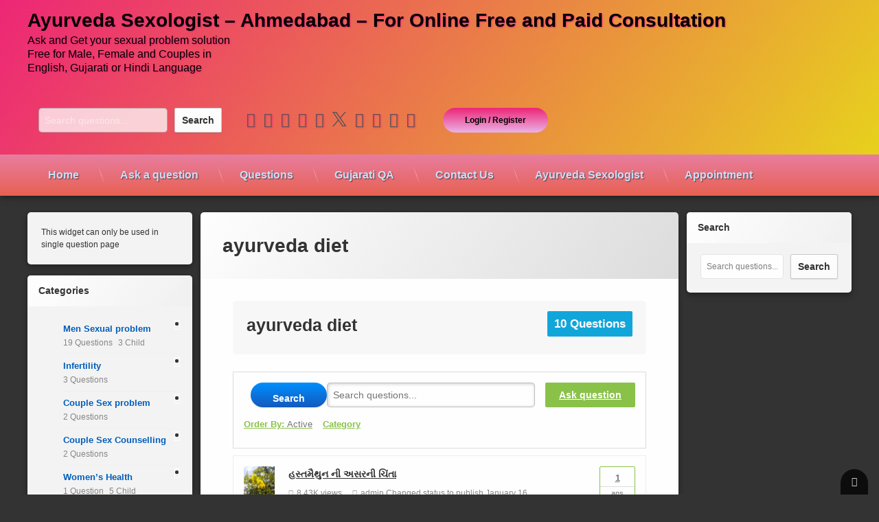

--- FILE ---
content_type: text/html; charset=UTF-8
request_url: https://www.lifecareayurveda.com/sexologist/tags/ayurveda-diet/
body_size: 52342
content:
<!doctype html>
<html lang="en" class="no-js">
	<head>
		<meta charset="UTF-8">
		<meta name="viewport" content="width=device-width, initial-scale=1">
		<link rel="profile" href="https://gmpg.org/xfn/11">
<title>ayurveda diet &#8211; Ayurveda Sexologist &#8211; Ahmedabad &#8211; For Online Free and Paid Consultation</title>
<script type="text/javascript">var ajaxurl = "https://www.lifecareayurveda.com/sexologist/wp-admin/admin-ajax.php",ap_nonce = "7682845018",apTemplateUrl = "https://www.lifecareayurveda.com/sexologist/wp-content/plugins/anspress-question-answer/templates/js-template";apQuestionID = "0";aplang = {"loading":"Loading..","sending":"Sending request","file_size_error":"File size is bigger than 0.48 MB","attached_max":"You have already attached maximum numbers of allowed attachments","commented":"commented","comment":"Comment","cancel":"Cancel","update":"Update","your_comment":"Write your comment...","notifications":"Notifications","mark_all_seen":"Mark all as seen","search":"Search","no_permission_comments":"Sorry, you don't have permission to read comments.","ajax_events":"Are you sure you want to %s?","ajax_error":{"snackbar":{"success":false,"message":"Something went wrong. Please try again."},"modal":["imageUpload"]}};disable_q_suggestion = "";</script><script type="text/javascript">AP_Brushes = {"php":"PHP","css":"CSS","xml":"XML\/HTML","jscript":"Javascript","sql":"SQL","bash":"Bash\/Shell","clojure":"Clojure","cpp":"C++\/C","csharp":"C#","delphi":"Delphi","diff":"Diff","erlang":"Erlang","fsharp":"F#","groovy":"Groovy","java":"Java","javafx":"JavaFX","latex":"Latex","plain":"Plain text","matlab":"Matlabkey","objc":"Object","perl":"Perl","powershell":"PowerShell","python":"Python","r":"R","ruby":"Ruby\/Rails","scala":"Scala","vb":"VisualBasic"};</script><meta name='robots' content='max-image-preview:large' />
<!-- Jetpack Site Verification Tags -->
<meta name="google-site-verification" content="jpvcI5rAFXEbSwbi8XDsX5fHzS4ApyTdE89XSfr99cw" />
<link rel='dns-prefetch' href='//ajax.googleapis.com' />
<link rel='dns-prefetch' href='//stats.wp.com' />
<link rel='dns-prefetch' href='//v0.wordpress.com' />
<link rel='dns-prefetch' href='//widgets.wp.com' />
<link rel='dns-prefetch' href='//s0.wp.com' />
<link rel='dns-prefetch' href='//0.gravatar.com' />
<link rel='dns-prefetch' href='//1.gravatar.com' />
<link rel='dns-prefetch' href='//2.gravatar.com' />
<link rel='dns-prefetch' href='//www.googletagmanager.com' />
<link rel='dns-prefetch' href='//pagead2.googlesyndication.com' />
<link rel='preconnect' href='//c0.wp.com' />
<link rel='preconnect' href='//i0.wp.com' />
<link rel="alternate" type="application/rss+xml" title="Ayurveda Sexologist - Ahmedabad - For Online Free and Paid Consultation &raquo; Feed" href="https://www.lifecareayurveda.com/sexologist/feed/" />
<link rel="alternate" type="application/rss+xml" title="Ayurveda Sexologist - Ahmedabad - For Online Free and Paid Consultation &raquo; Comments Feed" href="https://www.lifecareayurveda.com/sexologist/comments/feed/" />
<link rel="alternate" type="application/rss+xml" title="Ayurveda Sexologist - Ahmedabad - For Online Free and Paid Consultation &raquo; ayurveda diet Tag Feed" href="https://www.lifecareayurveda.com/sexologist/tags/ayurveda-diet/feed/" />
<style id='wp-img-auto-sizes-contain-inline-css' type='text/css'>
img:is([sizes=auto i],[sizes^="auto," i]){contain-intrinsic-size:3000px 1500px}
/*# sourceURL=wp-img-auto-sizes-contain-inline-css */
</style>

<link rel='stylesheet' id='anspress-fonts-css' href='https://www.lifecareayurveda.com/sexologist/wp-content/plugins/anspress-question-answer/templates/css/fonts.css?ver=4.4.4' type='text/css' media='all' />
<link rel='stylesheet' id='anspress-main-css' href='https://www.lifecareayurveda.com/sexologist/wp-content/plugins/anspress-question-answer/templates/css/main.css?ver=4.4.4' type='text/css' media='all' />
<style id='anspress-main-inline-css' type='text/css'>

		#anspress .ap-q-cells{
				margin-left: 60px;
		}
		#anspress .ap-a-cells{
				margin-left: 60px;
		}
/*# sourceURL=anspress-main-inline-css */
</style>
<link rel='stylesheet' id='ap-overrides-css' href='https://www.lifecareayurveda.com/sexologist/wp-content/plugins/anspress-question-answer/templates/css/overrides.css?v=4.4.4&#038;ver=4.4.4' type='text/css' media='all' />
<style id='wp-emoji-styles-inline-css' type='text/css'>

	img.wp-smiley, img.emoji {
		display: inline !important;
		border: none !important;
		box-shadow: none !important;
		height: 1em !important;
		width: 1em !important;
		margin: 0 0.07em !important;
		vertical-align: -0.1em !important;
		background: none !important;
		padding: 0 !important;
	}
/*# sourceURL=wp-emoji-styles-inline-css */
</style>
<link rel='stylesheet' id='wp-block-library-css' href='https://c0.wp.com/c/6.9/wp-includes/css/dist/block-library/style.min.css' type='text/css' media='all' />
<style id='wp-block-paragraph-inline-css' type='text/css'>
.is-small-text{font-size:.875em}.is-regular-text{font-size:1em}.is-large-text{font-size:2.25em}.is-larger-text{font-size:3em}.has-drop-cap:not(:focus):first-letter{float:left;font-size:8.4em;font-style:normal;font-weight:100;line-height:.68;margin:.05em .1em 0 0;text-transform:uppercase}body.rtl .has-drop-cap:not(:focus):first-letter{float:none;margin-left:.1em}p.has-drop-cap.has-background{overflow:hidden}:root :where(p.has-background){padding:1.25em 2.375em}:where(p.has-text-color:not(.has-link-color)) a{color:inherit}p.has-text-align-left[style*="writing-mode:vertical-lr"],p.has-text-align-right[style*="writing-mode:vertical-rl"]{rotate:180deg}
/*# sourceURL=https://c0.wp.com/c/6.9/wp-includes/blocks/paragraph/style.min.css */
</style>
<style id='global-styles-inline-css' type='text/css'>
:root{--wp--preset--aspect-ratio--square: 1;--wp--preset--aspect-ratio--4-3: 4/3;--wp--preset--aspect-ratio--3-4: 3/4;--wp--preset--aspect-ratio--3-2: 3/2;--wp--preset--aspect-ratio--2-3: 2/3;--wp--preset--aspect-ratio--16-9: 16/9;--wp--preset--aspect-ratio--9-16: 9/16;--wp--preset--color--black: #000000;--wp--preset--color--cyan-bluish-gray: #abb8c3;--wp--preset--color--white: #ffffff;--wp--preset--color--pale-pink: #f78da7;--wp--preset--color--vivid-red: #cf2e2e;--wp--preset--color--luminous-vivid-orange: #ff6900;--wp--preset--color--luminous-vivid-amber: #fcb900;--wp--preset--color--light-green-cyan: #7bdcb5;--wp--preset--color--vivid-green-cyan: #00d084;--wp--preset--color--pale-cyan-blue: #8ed1fc;--wp--preset--color--vivid-cyan-blue: #0693e3;--wp--preset--color--vivid-purple: #9b51e0;--wp--preset--gradient--vivid-cyan-blue-to-vivid-purple: linear-gradient(135deg,rgb(6,147,227) 0%,rgb(155,81,224) 100%);--wp--preset--gradient--light-green-cyan-to-vivid-green-cyan: linear-gradient(135deg,rgb(122,220,180) 0%,rgb(0,208,130) 100%);--wp--preset--gradient--luminous-vivid-amber-to-luminous-vivid-orange: linear-gradient(135deg,rgb(252,185,0) 0%,rgb(255,105,0) 100%);--wp--preset--gradient--luminous-vivid-orange-to-vivid-red: linear-gradient(135deg,rgb(255,105,0) 0%,rgb(207,46,46) 100%);--wp--preset--gradient--very-light-gray-to-cyan-bluish-gray: linear-gradient(135deg,rgb(238,238,238) 0%,rgb(169,184,195) 100%);--wp--preset--gradient--cool-to-warm-spectrum: linear-gradient(135deg,rgb(74,234,220) 0%,rgb(151,120,209) 20%,rgb(207,42,186) 40%,rgb(238,44,130) 60%,rgb(251,105,98) 80%,rgb(254,248,76) 100%);--wp--preset--gradient--blush-light-purple: linear-gradient(135deg,rgb(255,206,236) 0%,rgb(152,150,240) 100%);--wp--preset--gradient--blush-bordeaux: linear-gradient(135deg,rgb(254,205,165) 0%,rgb(254,45,45) 50%,rgb(107,0,62) 100%);--wp--preset--gradient--luminous-dusk: linear-gradient(135deg,rgb(255,203,112) 0%,rgb(199,81,192) 50%,rgb(65,88,208) 100%);--wp--preset--gradient--pale-ocean: linear-gradient(135deg,rgb(255,245,203) 0%,rgb(182,227,212) 50%,rgb(51,167,181) 100%);--wp--preset--gradient--electric-grass: linear-gradient(135deg,rgb(202,248,128) 0%,rgb(113,206,126) 100%);--wp--preset--gradient--midnight: linear-gradient(135deg,rgb(2,3,129) 0%,rgb(40,116,252) 100%);--wp--preset--font-size--small: 13px;--wp--preset--font-size--medium: 20px;--wp--preset--font-size--large: 36px;--wp--preset--font-size--x-large: 42px;--wp--preset--spacing--20: 0.44rem;--wp--preset--spacing--30: 0.67rem;--wp--preset--spacing--40: 1rem;--wp--preset--spacing--50: 1.5rem;--wp--preset--spacing--60: 2.25rem;--wp--preset--spacing--70: 3.38rem;--wp--preset--spacing--80: 5.06rem;--wp--preset--shadow--natural: 6px 6px 9px rgba(0, 0, 0, 0.2);--wp--preset--shadow--deep: 12px 12px 50px rgba(0, 0, 0, 0.4);--wp--preset--shadow--sharp: 6px 6px 0px rgba(0, 0, 0, 0.2);--wp--preset--shadow--outlined: 6px 6px 0px -3px rgb(255, 255, 255), 6px 6px rgb(0, 0, 0);--wp--preset--shadow--crisp: 6px 6px 0px rgb(0, 0, 0);}:where(.is-layout-flex){gap: 0.5em;}:where(.is-layout-grid){gap: 0.5em;}body .is-layout-flex{display: flex;}.is-layout-flex{flex-wrap: wrap;align-items: center;}.is-layout-flex > :is(*, div){margin: 0;}body .is-layout-grid{display: grid;}.is-layout-grid > :is(*, div){margin: 0;}:where(.wp-block-columns.is-layout-flex){gap: 2em;}:where(.wp-block-columns.is-layout-grid){gap: 2em;}:where(.wp-block-post-template.is-layout-flex){gap: 1.25em;}:where(.wp-block-post-template.is-layout-grid){gap: 1.25em;}.has-black-color{color: var(--wp--preset--color--black) !important;}.has-cyan-bluish-gray-color{color: var(--wp--preset--color--cyan-bluish-gray) !important;}.has-white-color{color: var(--wp--preset--color--white) !important;}.has-pale-pink-color{color: var(--wp--preset--color--pale-pink) !important;}.has-vivid-red-color{color: var(--wp--preset--color--vivid-red) !important;}.has-luminous-vivid-orange-color{color: var(--wp--preset--color--luminous-vivid-orange) !important;}.has-luminous-vivid-amber-color{color: var(--wp--preset--color--luminous-vivid-amber) !important;}.has-light-green-cyan-color{color: var(--wp--preset--color--light-green-cyan) !important;}.has-vivid-green-cyan-color{color: var(--wp--preset--color--vivid-green-cyan) !important;}.has-pale-cyan-blue-color{color: var(--wp--preset--color--pale-cyan-blue) !important;}.has-vivid-cyan-blue-color{color: var(--wp--preset--color--vivid-cyan-blue) !important;}.has-vivid-purple-color{color: var(--wp--preset--color--vivid-purple) !important;}.has-black-background-color{background-color: var(--wp--preset--color--black) !important;}.has-cyan-bluish-gray-background-color{background-color: var(--wp--preset--color--cyan-bluish-gray) !important;}.has-white-background-color{background-color: var(--wp--preset--color--white) !important;}.has-pale-pink-background-color{background-color: var(--wp--preset--color--pale-pink) !important;}.has-vivid-red-background-color{background-color: var(--wp--preset--color--vivid-red) !important;}.has-luminous-vivid-orange-background-color{background-color: var(--wp--preset--color--luminous-vivid-orange) !important;}.has-luminous-vivid-amber-background-color{background-color: var(--wp--preset--color--luminous-vivid-amber) !important;}.has-light-green-cyan-background-color{background-color: var(--wp--preset--color--light-green-cyan) !important;}.has-vivid-green-cyan-background-color{background-color: var(--wp--preset--color--vivid-green-cyan) !important;}.has-pale-cyan-blue-background-color{background-color: var(--wp--preset--color--pale-cyan-blue) !important;}.has-vivid-cyan-blue-background-color{background-color: var(--wp--preset--color--vivid-cyan-blue) !important;}.has-vivid-purple-background-color{background-color: var(--wp--preset--color--vivid-purple) !important;}.has-black-border-color{border-color: var(--wp--preset--color--black) !important;}.has-cyan-bluish-gray-border-color{border-color: var(--wp--preset--color--cyan-bluish-gray) !important;}.has-white-border-color{border-color: var(--wp--preset--color--white) !important;}.has-pale-pink-border-color{border-color: var(--wp--preset--color--pale-pink) !important;}.has-vivid-red-border-color{border-color: var(--wp--preset--color--vivid-red) !important;}.has-luminous-vivid-orange-border-color{border-color: var(--wp--preset--color--luminous-vivid-orange) !important;}.has-luminous-vivid-amber-border-color{border-color: var(--wp--preset--color--luminous-vivid-amber) !important;}.has-light-green-cyan-border-color{border-color: var(--wp--preset--color--light-green-cyan) !important;}.has-vivid-green-cyan-border-color{border-color: var(--wp--preset--color--vivid-green-cyan) !important;}.has-pale-cyan-blue-border-color{border-color: var(--wp--preset--color--pale-cyan-blue) !important;}.has-vivid-cyan-blue-border-color{border-color: var(--wp--preset--color--vivid-cyan-blue) !important;}.has-vivid-purple-border-color{border-color: var(--wp--preset--color--vivid-purple) !important;}.has-vivid-cyan-blue-to-vivid-purple-gradient-background{background: var(--wp--preset--gradient--vivid-cyan-blue-to-vivid-purple) !important;}.has-light-green-cyan-to-vivid-green-cyan-gradient-background{background: var(--wp--preset--gradient--light-green-cyan-to-vivid-green-cyan) !important;}.has-luminous-vivid-amber-to-luminous-vivid-orange-gradient-background{background: var(--wp--preset--gradient--luminous-vivid-amber-to-luminous-vivid-orange) !important;}.has-luminous-vivid-orange-to-vivid-red-gradient-background{background: var(--wp--preset--gradient--luminous-vivid-orange-to-vivid-red) !important;}.has-very-light-gray-to-cyan-bluish-gray-gradient-background{background: var(--wp--preset--gradient--very-light-gray-to-cyan-bluish-gray) !important;}.has-cool-to-warm-spectrum-gradient-background{background: var(--wp--preset--gradient--cool-to-warm-spectrum) !important;}.has-blush-light-purple-gradient-background{background: var(--wp--preset--gradient--blush-light-purple) !important;}.has-blush-bordeaux-gradient-background{background: var(--wp--preset--gradient--blush-bordeaux) !important;}.has-luminous-dusk-gradient-background{background: var(--wp--preset--gradient--luminous-dusk) !important;}.has-pale-ocean-gradient-background{background: var(--wp--preset--gradient--pale-ocean) !important;}.has-electric-grass-gradient-background{background: var(--wp--preset--gradient--electric-grass) !important;}.has-midnight-gradient-background{background: var(--wp--preset--gradient--midnight) !important;}.has-small-font-size{font-size: var(--wp--preset--font-size--small) !important;}.has-medium-font-size{font-size: var(--wp--preset--font-size--medium) !important;}.has-large-font-size{font-size: var(--wp--preset--font-size--large) !important;}.has-x-large-font-size{font-size: var(--wp--preset--font-size--x-large) !important;}
/*# sourceURL=global-styles-inline-css */
</style>

<style id='classic-theme-styles-inline-css' type='text/css'>
/*! This file is auto-generated */
.wp-block-button__link{color:#fff;background-color:#32373c;border-radius:9999px;box-shadow:none;text-decoration:none;padding:calc(.667em + 2px) calc(1.333em + 2px);font-size:1.125em}.wp-block-file__button{background:#32373c;color:#fff;text-decoration:none}
/*# sourceURL=/wp-includes/css/classic-themes.min.css */
</style>
<link rel='stylesheet' id='syntaxhighlighter-core-css' href='https://www.lifecareayurveda.com/sexologist/wp-content/plugins/anspress-question-answer/addons/syntaxhighlighter/syntaxhighlighter/styles/shCore.css?ver=4.4.4' type='text/css' media='all' />
<link rel='stylesheet' id='syntaxhighlighter-theme-default-css' href='https://www.lifecareayurveda.com/sexologist/wp-content/plugins/anspress-question-answer/addons/syntaxhighlighter/syntaxhighlighter/styles/shThemeDefault.css?ver=4.4.4' type='text/css' media='all' />
<link rel='stylesheet' id='stc-tax-style-css' href='https://www.lifecareayurveda.com/sexologist/wp-content/plugins/subscribe-to-category//css/stc-tax-style.css?ver=2.7.4' type='text/css' media='all' />
<link rel='stylesheet' id='pen-normalize-css' href='https://www.lifecareayurveda.com/sexologist/wp-content/themes/pen/assets/css/plugins/normalize.css?ver=1.4.8' type='text/css' media='all' />
<link rel='stylesheet' id='pen-base-css' href='https://www.lifecareayurveda.com/sexologist/wp-content/themes/pen/assets/css/pen-base.css?ver=1.4.8' type='text/css' media='all' />
<link rel='stylesheet' id='pen-typography-css' href='https://www.lifecareayurveda.com/sexologist/wp-content/themes/pen/assets/css/pen-typography.css?ver=1.4.8' type='text/css' media='all' />
<link rel='stylesheet' id='pen-tables-css' href='https://www.lifecareayurveda.com/sexologist/wp-content/themes/pen/assets/css/pen-tables.css?ver=1.4.8' type='text/css' media='all' />
<link rel='stylesheet' id='pen-layout-css' href='https://www.lifecareayurveda.com/sexologist/wp-content/themes/pen/assets/css/pen-layout.css?ver=1.4.8' type='text/css' media='all' />
<link rel='stylesheet' id='pen-loading-css' href='https://www.lifecareayurveda.com/sexologist/wp-content/themes/pen/assets/css/pen-loading.css?ver=1.4.8' type='text/css' media='all' />
<link rel='stylesheet' id='pen-buttons-css' href='https://www.lifecareayurveda.com/sexologist/wp-content/themes/pen/assets/css/pen-buttons.css?ver=1.4.8' type='text/css' media='all' />
<link rel='stylesheet' id='pen-comments-css' href='https://www.lifecareayurveda.com/sexologist/wp-content/themes/pen/assets/css/pen-comments.css?ver=1.4.8' type='text/css' media='all' />
<link rel='stylesheet' id='pen-footer-css' href='https://www.lifecareayurveda.com/sexologist/wp-content/themes/pen/assets/css/pen-footer.css?ver=1.4.8' type='text/css' media='all' />
<link rel='stylesheet' id='pen-header-css' href='https://www.lifecareayurveda.com/sexologist/wp-content/themes/pen/assets/css/pen-header.css?ver=1.4.8' type='text/css' media='all' />
<link rel='stylesheet' id='pen-menus-css' href='https://www.lifecareayurveda.com/sexologist/wp-content/themes/pen/assets/css/pen-menus.css?ver=1.4.8' type='text/css' media='all' />
<link rel='stylesheet' id='pen-navigation-css' href='https://www.lifecareayurveda.com/sexologist/wp-content/themes/pen/assets/css/pen-navigation.css?ver=1.4.8' type='text/css' media='all' />
<link rel='stylesheet' id='pen-forms-css' href='https://www.lifecareayurveda.com/sexologist/wp-content/themes/pen/assets/css/pen-forms.css?ver=1.4.8' type='text/css' media='all' />
<link rel='stylesheet' id='pen-content-css' href='https://www.lifecareayurveda.com/sexologist/wp-content/themes/pen/assets/css/pen-content.css?ver=1.4.8' type='text/css' media='all' />
<link rel='stylesheet' id='pen-thumbnails-css' href='https://www.lifecareayurveda.com/sexologist/wp-content/themes/pen/assets/css/pen-thumbnails.css?ver=1.4.8' type='text/css' media='all' />
<link rel='stylesheet' id='pen-author-css' href='https://www.lifecareayurveda.com/sexologist/wp-content/themes/pen/assets/css/pen-author.css?ver=1.4.8' type='text/css' media='all' />
<link rel='stylesheet' id='pen-pagination-css' href='https://www.lifecareayurveda.com/sexologist/wp-content/themes/pen/assets/css/pen-pagination.css?ver=1.4.8' type='text/css' media='all' />
<link rel='stylesheet' id='pen-share-css' href='https://www.lifecareayurveda.com/sexologist/wp-content/themes/pen/assets/css/pen-share.css?ver=1.4.8' type='text/css' media='all' />
<link rel='stylesheet' id='pen-widgets-css' href='https://www.lifecareayurveda.com/sexologist/wp-content/themes/pen/assets/css/pen-widgets.css?ver=1.4.8' type='text/css' media='all' />
<link rel='stylesheet' id='pen-animate-css' href='https://www.lifecareayurveda.com/sexologist/wp-content/themes/pen/assets/css/plugins/animate.css?ver=1.4.8' type='text/css' media='all' />
<link rel='stylesheet' id='pen-connect-css' href='https://www.lifecareayurveda.com/sexologist/wp-content/themes/pen/assets/css/pen-connect.css?ver=1.4.8' type='text/css' media='all' />
<link rel='stylesheet' id='pen-bottom-css' href='https://www.lifecareayurveda.com/sexologist/wp-content/themes/pen/assets/css/pen-bottom.css?ver=1.4.8' type='text/css' media='all' />
<link rel='stylesheet' id='pen-base-dark-mode-css' href='https://www.lifecareayurveda.com/sexologist/wp-content/themes/pen/assets/css/dark_mode/pen-base-dark-mode.css?ver=1.4.8' type='text/css' media='all' />
<link rel='stylesheet' id='pen-bottom-dark-mode-css' href='https://www.lifecareayurveda.com/sexologist/wp-content/themes/pen/assets/css/dark_mode/pen-bottom-dark-mode.css?ver=1.4.8' type='text/css' media='all' />
<link rel='stylesheet' id='pen-author-dark-mode-css' href='https://www.lifecareayurveda.com/sexologist/wp-content/themes/pen/assets/css/dark_mode/pen-author-dark-mode.css?ver=1.4.8' type='text/css' media='all' />
<link rel='stylesheet' id='pen-typography-dark-mode-css' href='https://www.lifecareayurveda.com/sexologist/wp-content/themes/pen/assets/css/dark_mode/pen-typography-dark-mode.css?ver=1.4.8' type='text/css' media='all' />
<link rel='stylesheet' id='pen-tables-dark-mode-css' href='https://www.lifecareayurveda.com/sexologist/wp-content/themes/pen/assets/css/dark_mode/pen-tables-dark-mode.css?ver=1.4.8' type='text/css' media='all' />
<link rel='stylesheet' id='pen-loading-dark-mode-css' href='https://www.lifecareayurveda.com/sexologist/wp-content/themes/pen/assets/css/dark_mode/pen-loading-dark-mode.css?ver=1.4.8' type='text/css' media='all' />
<link rel='stylesheet' id='pen-comments-dark-mode-css' href='https://www.lifecareayurveda.com/sexologist/wp-content/themes/pen/assets/css/dark_mode/pen-comments-dark-mode.css?ver=1.4.8' type='text/css' media='all' />
<link rel='stylesheet' id='pen-footer-dark-mode-css' href='https://www.lifecareayurveda.com/sexologist/wp-content/themes/pen/assets/css/dark_mode/pen-footer-dark-mode.css?ver=1.4.8' type='text/css' media='all' />
<link rel='stylesheet' id='pen-header-dark-mode-css' href='https://www.lifecareayurveda.com/sexologist/wp-content/themes/pen/assets/css/dark_mode/pen-header-dark-mode.css?ver=1.4.8' type='text/css' media='all' />
<link rel='stylesheet' id='pen-menus-dark-mode-css' href='https://www.lifecareayurveda.com/sexologist/wp-content/themes/pen/assets/css/dark_mode/pen-menus-dark-mode.css?ver=1.4.8' type='text/css' media='all' />
<link rel='stylesheet' id='pen-navigation-dark-mode-css' href='https://www.lifecareayurveda.com/sexologist/wp-content/themes/pen/assets/css/dark_mode/pen-navigation-dark-mode.css?ver=1.4.8' type='text/css' media='all' />
<link rel='stylesheet' id='pen-forms-dark-mode-css' href='https://www.lifecareayurveda.com/sexologist/wp-content/themes/pen/assets/css/dark_mode/pen-forms-dark-mode.css?ver=1.4.8' type='text/css' media='all' />
<link rel='stylesheet' id='pen-content-dark-mode-css' href='https://www.lifecareayurveda.com/sexologist/wp-content/themes/pen/assets/css/dark_mode/pen-content-dark-mode.css?ver=1.4.8' type='text/css' media='all' />
<link rel='stylesheet' id='pen-thumbnails-dark-mode-css' href='https://www.lifecareayurveda.com/sexologist/wp-content/themes/pen/assets/css/dark_mode/pen-thumbnails-dark-mode.css?ver=1.4.8' type='text/css' media='all' />
<link rel='stylesheet' id='pen-pagination-dark-mode-css' href='https://www.lifecareayurveda.com/sexologist/wp-content/themes/pen/assets/css/dark_mode/pen-pagination-dark-mode.css?ver=1.4.8' type='text/css' media='all' />
<link rel='stylesheet' id='pen-search-bar-dark-mode-css' href='https://www.lifecareayurveda.com/sexologist/wp-content/themes/pen/assets/css/dark_mode/pen-search-bar-dark-mode.css?ver=1.4.8' type='text/css' media='all' />
<link rel='stylesheet' id='pen-top-dark-mode-css' href='https://www.lifecareayurveda.com/sexologist/wp-content/themes/pen/assets/css/dark_mode/pen-top-dark-mode.css?ver=1.4.8' type='text/css' media='all' />
<link rel='stylesheet' id='pen-widgets-dark-mode-css' href='https://www.lifecareayurveda.com/sexologist/wp-content/themes/pen/assets/css/dark_mode/pen-widgets-dark-mode.css?ver=1.4.8' type='text/css' media='all' />
<link rel='stylesheet' id='pen-css-dark-mode-css' href='https://www.lifecareayurveda.com/sexologist/wp-content/themes/pen/assets/css/dark_mode/pen-general-dark-mode.css?ver=1.4.8' type='text/css' media='all' />
<link rel='stylesheet' id='pen-css-css' href='https://www.lifecareayurveda.com/sexologist/wp-content/themes/pen/assets/css/pen-general.css?ver=1.4.8' type='text/css' media='all' />
<style id='pen-css-inline-css' type='text/css'>
body.pen_loading_spinner_style_0 #page .pen_loading .pen_icon:before{}@media (prefers-color-scheme:dark){body.pen_loading_spinner_style_0 #page .pen_loading .pen_icon:before{}}
#pen_header.pen_not_transparent .pen_header_inner .pen_header_main{background-color:#ee2677;background:#ee2677;background:linear-gradient(125deg,#ee2677 0%,#e8d21d 100%)}@media (prefers-color-scheme:dark){#pen_header.pen_not_transparent .pen_header_inner .pen_header_main{background-color:#ee2677;background:#ee2677;background:linear-gradient(125deg,#ee2677 0%,#e8d21d 100%)}}body.pen_drop_shadow #pen_header .pen_header_inner .pen_header_main{text-shadow:1px 1px 2px #ee2677}@media (prefers-color-scheme:dark){body.pen_drop_shadow #pen_header .pen_header_inner .pen_header_main{text-shadow:1px 1px 2px #ee2677}}#pen_header #pen_site_title a span.site-title{color:#000000}@media (prefers-color-scheme:dark){#pen_header #pen_site_title a span.site-title{color:#000000}}#pen_header #pen_site_title a:focus .site-title,#pen_header #pen_site_title a:hover .site-title,#pen_header #pen_site_title a:active .site-title{color:#ffffff}@media (prefers-color-scheme:dark){#pen_header #pen_site_title a:focus .site-title,#pen_header #pen_site_title a:hover .site-title,#pen_header #pen_site_title a:active .site-title{color:#ffffff}}#pen_header #pen_site_title a .site-description{color:#000000}@media (prefers-color-scheme:dark){#pen_header #pen_site_title a .site-description{color:#000000}}#pen_header #pen_site_title a:focus .site-description,#pen_header #pen_site_title a:hover .site-description,#pen_header #pen_site_title a:active .site-description{color:#ffffff}@media (prefers-color-scheme:dark){#pen_header #pen_site_title a:focus .site-description,#pen_header #pen_site_title a:hover .site-description,#pen_header #pen_site_title a:active .site-description{color:#ffffff}}#pen_header .pen_header_main .search-form .search-submit,#pen_header .pen_header_main form.wp-block-search .wp-block-search__button{background-color:#e8d21d;background:#e8d21d;background:linear-gradient(to bottom,#ee2677 0%,#e8d21d 100%)}body.pen_drop_shadow #pen_header .pen_header_main input[type="date"]:focus,body.pen_drop_shadow #pen_header .pen_header_main input[type="date"]:active,body.pen_drop_shadow #pen_header .pen_header_main input[type="datetime"]:focus,body.pen_drop_shadow #pen_header .pen_header_main input[type="datetime"]:active,body.pen_drop_shadow #pen_header .pen_header_main input[type="datetime-local"]:focus,body.pen_drop_shadow #pen_header .pen_header_main input[type="datetime-local"]:active,body.pen_drop_shadow #pen_header .pen_header_main input[type="email"]:focus,body.pen_drop_shadow #pen_header .pen_header_main input[type="email"]:active,body.pen_drop_shadow #pen_header .pen_header_main input[type="month"]:focus,body.pen_drop_shadow #pen_header .pen_header_main input[type="month"]:active,body.pen_drop_shadow #pen_header .pen_header_main input[type="number"]:focus,body.pen_drop_shadow #pen_header .pen_header_main input[type="number"]:active,body.pen_drop_shadow #pen_header .pen_header_main input[type="password"]:focus,body.pen_drop_shadow #pen_header .pen_header_main input[type="password"]:active,body.pen_drop_shadow #pen_header .pen_header_main input[type="search"]:focus,body.pen_drop_shadow #pen_header .pen_header_main input[type="search"]:active,body.pen_drop_shadow #pen_header .pen_header_main input[type="tel"]:focus,body.pen_drop_shadow #pen_header .pen_header_main input[type="tel"]:active,body.pen_drop_shadow #pen_header .pen_header_main input[type="text"]:focus,body.pen_drop_shadow #pen_header .pen_header_main input[type="text"]:active,body.pen_drop_shadow #pen_header .pen_header_main input[type="time"]:focus,body.pen_drop_shadow #pen_header .pen_header_main input[type="time"]:active,body.pen_drop_shadow #pen_header .pen_header_main input[type="url"]:focus,body.pen_drop_shadow #pen_header .pen_header_main input[type="url"]:active,body.pen_drop_shadow #pen_header .pen_header_main input[type="week"]:focus,body.pen_drop_shadow #pen_header .pen_header_main input[type="week"]:active,body.pen_drop_shadow #pen_header .pen_header_main option:focus,body.pen_drop_shadow #pen_header .pen_header_main option:active,body.pen_drop_shadow #pen_header .pen_header_main select:focus,body.pen_drop_shadow #pen_header .pen_header_main select:active,body.pen_drop_shadow #pen_header .pen_header_main textarea:focus,body.pen_drop_shadow #pen_header .pen_header_main textarea:active,body.pen_drop_shadow #pen_header .pen_header_main .search-form .search-field:focus,body.pen_drop_shadow #pen_header .pen_header_main .search-form .search-field:active,body.pen_drop_shadow #pen_header .pen_header_main form.wp-block-search .wp-block-search__input:focus,body.pen_drop_shadow #pen_header .pen_header_main form.wp-block-search .wp-block-search__input:active{box-shadow:2px 2px 2px rgba(0,0,0,0.2) inset,0 0 7px #e8d21d}#pen_header .pen_header_main .search-form .search-submit:focus,#pen_header .pen_header_main .search-form .search-submit:active,#pen_header .pen_header_main form.wp-block-search .wp-block-search__button:focus,#pen_header .pen_header_main form.wp-block-search .wp-block-search__button:active{background:#e8d21d}#pen_header_button_users .pen_button{background-color:#ebb3e9 !important;background:#ebb3e9 !important;background:linear-gradient(to bottom,#ee2677 0%,#ebb3e9 100%) !important;border:1px solid #ebb3e9 !important;color:#000000 !important}#pen_header_button_users .pen_button:focus,#pen_header_button_users .pen_button:hover,#pen_header_button_users .pen_button:active,#pen_header_button_users .pen_button.pen_active{background:#ebb3e9 !important}
#pen_navigation.pen_not_transparent,#pen_navigation_mobile{background-color:#e87ea1;background:#e87ea1;background:linear-gradient(to bottom,#e87ea1 0%,#e86252 100%)}@media (prefers-color-scheme:dark){#pen_navigation.pen_not_transparent,#pen_navigation_mobile{background-color:#e87ea1;background:#e87ea1;background:linear-gradient(to bottom,#e87ea1 0%,#e86252 100%)}}#pen_navigation ul#primary-menu ul,#pen_navigation_mobile ul#primary-menu-mobile ul{background-color:#eeebd0;background:#eeebd0}@media (prefers-color-scheme:dark){#pen_navigation ul#primary-menu ul,#pen_navigation_mobile ul#primary-menu-mobile ul{background-color:#eeebd0;background:#eeebd0}}#pen_navigation_mobile_toggle{background-color:#000000;background:#000000;color:#000000}@media (prefers-color-scheme:dark){#pen_navigation_mobile_toggle{background-color:#000000;background:#000000;color:#000000}}#pen_navigation_mobile_toggle span.pen_icon span{background:#000000}@media (prefers-color-scheme:dark){#pen_navigation_mobile_toggle span.pen_icon span{background:#000000}}
/*# sourceURL=pen-css-inline-css */
</style>
<link rel='stylesheet' id='jetpack_likes-css' href='https://c0.wp.com/p/jetpack/15.4/modules/likes/style.css' type='text/css' media='all' />
<script type="text/javascript">
            window._nslDOMReady = (function () {
                const executedCallbacks = new Set();
            
                return function (callback) {
                    /**
                    * Third parties might dispatch DOMContentLoaded events, so we need to ensure that we only run our callback once!
                    */
                    if (executedCallbacks.has(callback)) return;
            
                    const wrappedCallback = function () {
                        if (executedCallbacks.has(callback)) return;
                        executedCallbacks.add(callback);
                        callback();
                    };
            
                    if (document.readyState === "complete" || document.readyState === "interactive") {
                        wrappedCallback();
                    } else {
                        document.addEventListener("DOMContentLoaded", wrappedCallback);
                    }
                };
            })();
        </script><script type="text/javascript" src="https://c0.wp.com/c/6.9/wp-includes/js/jquery/jquery.min.js" id="jquery-core-js"></script>
<script type="text/javascript" src="https://c0.wp.com/c/6.9/wp-includes/js/jquery/jquery-migrate.min.js" id="jquery-migrate-js"></script>
<script type="text/javascript" src="https://www.lifecareayurveda.com/sexologist/wp-content/plugins/miniorange-login-openid/includes/js/mo_openid_jquery.cookie.min.js?ver=6.9" id="js-cookie-script-js"></script>
<script type="text/javascript" src="https://www.lifecareayurveda.com/sexologist/wp-content/plugins/miniorange-login-openid/includes/js/mo-openid-social_login.js?ver=6.9" id="mo-social-login-script-js"></script>
<link rel="https://api.w.org/" href="https://www.lifecareayurveda.com/sexologist/wp-json/" /><link rel="EditURI" type="application/rsd+xml" title="RSD" href="https://www.lifecareayurveda.com/sexologist/xmlrpc.php?rsd" />
<meta name="generator" content="Site Kit by Google 1.170.0" /><style>
.unselectable
{
-moz-user-select:none;
-webkit-user-select:none;
cursor: default;
}
html
{
-webkit-touch-callout: none;
-webkit-user-select: none;
-khtml-user-select: none;
-moz-user-select: none;
-ms-user-select: none;
user-select: none;
-webkit-tap-highlight-color: rgba(0,0,0,0);
}
</style>
<script id="wpcp_css_disable_selection" type="text/javascript">
var e = document.getElementsByTagName('body')[0];
if(e)
{
	e.setAttribute('unselectable',"on");
}
</script>
	<style>img#wpstats{display:none}</style>
		<meta name="color-scheme" content="light dark"><meta name="supported-color-schemes" content="light dark">
<!-- Google AdSense meta tags added by Site Kit -->
<meta name="google-adsense-platform-account" content="ca-host-pub-2644536267352236">
<meta name="google-adsense-platform-domain" content="sitekit.withgoogle.com">
<!-- End Google AdSense meta tags added by Site Kit -->

<!-- Google AdSense snippet added by Site Kit -->
<script type="text/javascript" async="async" src="https://pagead2.googlesyndication.com/pagead/js/adsbygoogle.js?client=ca-pub-6066286603479380&amp;host=ca-host-pub-2644536267352236" crossorigin="anonymous"></script>

<!-- End Google AdSense snippet added by Site Kit -->

<!-- Jetpack Open Graph Tags -->
<meta property="og:type" content="website" />
<meta property="og:title" content="ayurveda diet &#8211; Ayurveda Sexologist &#8211; Ahmedabad &#8211; For Online Free and Paid Consultation" />
<meta property="og:url" content="https://www.lifecareayurveda.com/sexologist/tags/ayurveda-diet/" />
<meta property="og:site_name" content="Ayurveda Sexologist - Ahmedabad - For Online Free and Paid Consultation" />
<meta property="og:image" content="https://s0.wp.com/i/blank.jpg" />
<meta property="og:image:width" content="200" />
<meta property="og:image:height" content="200" />
<meta property="og:image:alt" content="" />

<!-- End Jetpack Open Graph Tags -->
<style type="text/css">div.nsl-container[data-align="left"] {
    text-align: left;
}

div.nsl-container[data-align="center"] {
    text-align: center;
}

div.nsl-container[data-align="right"] {
    text-align: right;
}


div.nsl-container div.nsl-container-buttons a[data-plugin="nsl"] {
    text-decoration: none;
    box-shadow: none;
    border: 0;
}

div.nsl-container .nsl-container-buttons {
    display: flex;
    padding: 5px 0;
}

div.nsl-container.nsl-container-block .nsl-container-buttons {
    display: inline-grid;
    grid-template-columns: minmax(145px, auto);
}

div.nsl-container-block-fullwidth .nsl-container-buttons {
    flex-flow: column;
    align-items: center;
}

div.nsl-container-block-fullwidth .nsl-container-buttons a,
div.nsl-container-block .nsl-container-buttons a {
    flex: 1 1 auto;
    display: block;
    margin: 5px 0;
    width: 100%;
}

div.nsl-container-inline {
    margin: -5px;
    text-align: left;
}

div.nsl-container-inline .nsl-container-buttons {
    justify-content: center;
    flex-wrap: wrap;
}

div.nsl-container-inline .nsl-container-buttons a {
    margin: 5px;
    display: inline-block;
}

div.nsl-container-grid .nsl-container-buttons {
    flex-flow: row;
    align-items: center;
    flex-wrap: wrap;
}

div.nsl-container-grid .nsl-container-buttons a {
    flex: 1 1 auto;
    display: block;
    margin: 5px;
    max-width: 280px;
    width: 100%;
}

@media only screen and (min-width: 650px) {
    div.nsl-container-grid .nsl-container-buttons a {
        width: auto;
    }
}

div.nsl-container .nsl-button {
    cursor: pointer;
    vertical-align: top;
    border-radius: 4px;
}

div.nsl-container .nsl-button-default {
    color: #fff;
    display: flex;
}

div.nsl-container .nsl-button-icon {
    display: inline-block;
}

div.nsl-container .nsl-button-svg-container {
    flex: 0 0 auto;
    padding: 8px;
    display: flex;
    align-items: center;
}

div.nsl-container svg {
    height: 24px;
    width: 24px;
    vertical-align: top;
}

div.nsl-container .nsl-button-default div.nsl-button-label-container {
    margin: 0 24px 0 12px;
    padding: 10px 0;
    font-family: Helvetica, Arial, sans-serif;
    font-size: 16px;
    line-height: 20px;
    letter-spacing: .25px;
    overflow: hidden;
    text-align: center;
    text-overflow: clip;
    white-space: nowrap;
    flex: 1 1 auto;
    -webkit-font-smoothing: antialiased;
    -moz-osx-font-smoothing: grayscale;
    text-transform: none;
    display: inline-block;
}

div.nsl-container .nsl-button-google[data-skin="light"] {
    box-shadow: inset 0 0 0 1px #747775;
    color: #1f1f1f;
}

div.nsl-container .nsl-button-google[data-skin="dark"] {
    box-shadow: inset 0 0 0 1px #8E918F;
    color: #E3E3E3;
}

div.nsl-container .nsl-button-google[data-skin="neutral"] {
    color: #1F1F1F;
}

div.nsl-container .nsl-button-google div.nsl-button-label-container {
    font-family: "Roboto Medium", Roboto, Helvetica, Arial, sans-serif;
}

div.nsl-container .nsl-button-apple .nsl-button-svg-container {
    padding: 0 6px;
}

div.nsl-container .nsl-button-apple .nsl-button-svg-container svg {
    height: 40px;
    width: auto;
}

div.nsl-container .nsl-button-apple[data-skin="light"] {
    color: #000;
    box-shadow: 0 0 0 1px #000;
}

div.nsl-container .nsl-button-facebook[data-skin="white"] {
    color: #000;
    box-shadow: inset 0 0 0 1px #000;
}

div.nsl-container .nsl-button-facebook[data-skin="light"] {
    color: #1877F2;
    box-shadow: inset 0 0 0 1px #1877F2;
}

div.nsl-container .nsl-button-spotify[data-skin="white"] {
    color: #191414;
    box-shadow: inset 0 0 0 1px #191414;
}

div.nsl-container .nsl-button-apple div.nsl-button-label-container {
    font-size: 17px;
    font-family: -apple-system, BlinkMacSystemFont, "Segoe UI", Roboto, Helvetica, Arial, sans-serif, "Apple Color Emoji", "Segoe UI Emoji", "Segoe UI Symbol";
}

div.nsl-container .nsl-button-slack div.nsl-button-label-container {
    font-size: 17px;
    font-family: -apple-system, BlinkMacSystemFont, "Segoe UI", Roboto, Helvetica, Arial, sans-serif, "Apple Color Emoji", "Segoe UI Emoji", "Segoe UI Symbol";
}

div.nsl-container .nsl-button-slack[data-skin="light"] {
    color: #000000;
    box-shadow: inset 0 0 0 1px #DDDDDD;
}

div.nsl-container .nsl-button-tiktok[data-skin="light"] {
    color: #161823;
    box-shadow: 0 0 0 1px rgba(22, 24, 35, 0.12);
}


div.nsl-container .nsl-button-kakao {
    color: rgba(0, 0, 0, 0.85);
}

.nsl-clear {
    clear: both;
}

.nsl-container {
    clear: both;
}

.nsl-disabled-provider .nsl-button {
    filter: grayscale(1);
    opacity: 0.8;
}

/*Button align start*/

div.nsl-container-inline[data-align="left"] .nsl-container-buttons {
    justify-content: flex-start;
}

div.nsl-container-inline[data-align="center"] .nsl-container-buttons {
    justify-content: center;
}

div.nsl-container-inline[data-align="right"] .nsl-container-buttons {
    justify-content: flex-end;
}


div.nsl-container-grid[data-align="left"] .nsl-container-buttons {
    justify-content: flex-start;
}

div.nsl-container-grid[data-align="center"] .nsl-container-buttons {
    justify-content: center;
}

div.nsl-container-grid[data-align="right"] .nsl-container-buttons {
    justify-content: flex-end;
}

div.nsl-container-grid[data-align="space-around"] .nsl-container-buttons {
    justify-content: space-around;
}

div.nsl-container-grid[data-align="space-between"] .nsl-container-buttons {
    justify-content: space-between;
}

/* Button align end*/

/* Redirect */

#nsl-redirect-overlay {
    display: flex;
    flex-direction: column;
    justify-content: center;
    align-items: center;
    position: fixed;
    z-index: 1000000;
    left: 0;
    top: 0;
    width: 100%;
    height: 100%;
    backdrop-filter: blur(1px);
    background-color: RGBA(0, 0, 0, .32);;
}

#nsl-redirect-overlay-container {
    display: flex;
    flex-direction: column;
    justify-content: center;
    align-items: center;
    background-color: white;
    padding: 30px;
    border-radius: 10px;
}

#nsl-redirect-overlay-spinner {
    content: '';
    display: block;
    margin: 20px;
    border: 9px solid RGBA(0, 0, 0, .6);
    border-top: 9px solid #fff;
    border-radius: 50%;
    box-shadow: inset 0 0 0 1px RGBA(0, 0, 0, .6), 0 0 0 1px RGBA(0, 0, 0, .6);
    width: 40px;
    height: 40px;
    animation: nsl-loader-spin 2s linear infinite;
}

@keyframes nsl-loader-spin {
    0% {
        transform: rotate(0deg)
    }
    to {
        transform: rotate(360deg)
    }
}

#nsl-redirect-overlay-title {
    font-family: -apple-system, BlinkMacSystemFont, "Segoe UI", Roboto, Oxygen-Sans, Ubuntu, Cantarell, "Helvetica Neue", sans-serif;
    font-size: 18px;
    font-weight: bold;
    color: #3C434A;
}

#nsl-redirect-overlay-text {
    font-family: -apple-system, BlinkMacSystemFont, "Segoe UI", Roboto, Oxygen-Sans, Ubuntu, Cantarell, "Helvetica Neue", sans-serif;
    text-align: center;
    font-size: 14px;
    color: #3C434A;
}

/* Redirect END*/</style><style type="text/css">/* Notice fallback */
#nsl-notices-fallback {
    position: fixed;
    right: 10px;
    top: 10px;
    z-index: 10000;
}

.admin-bar #nsl-notices-fallback {
    top: 42px;
}

#nsl-notices-fallback > div {
    position: relative;
    background: #fff;
    border-left: 4px solid #fff;
    box-shadow: 0 1px 1px 0 rgba(0, 0, 0, .1);
    margin: 5px 15px 2px;
    padding: 1px 20px;
}

#nsl-notices-fallback > div.error {
    display: block;
    border-left-color: #dc3232;
}

#nsl-notices-fallback > div.updated {
    display: block;
    border-left-color: #46b450;
}

#nsl-notices-fallback p {
    margin: .5em 0;
    padding: 2px;
}

#nsl-notices-fallback > div:after {
    position: absolute;
    right: 5px;
    top: 5px;
    content: '\00d7';
    display: block;
    height: 16px;
    width: 16px;
    line-height: 16px;
    text-align: center;
    font-size: 20px;
    cursor: pointer;
}</style>	<link rel='stylesheet' id='jetpack-top-posts-widget-css' href='https://c0.wp.com/p/jetpack/15.4/modules/widgets/top-posts/style.css' type='text/css' media='all' />
<link rel='stylesheet' id='jetpack_display_posts_widget-css' href='https://c0.wp.com/p/jetpack/15.4/modules/widgets/wordpress-post-widget/style.css' type='text/css' media='all' />
</head>
	<body class="archive tax-question_tag term-ayurveda-diet term-94 wp-embed-responsive wp-theme-pen unselectable anspress-content ap-page-tag not-home visible-sidebar-header-primary invisible-sidebar-header-secondary invisible-sidebar-top invisible-sidebar-search-top invisible-sidebar-search-left invisible-sidebar-search-right invisible-sidebar-search-bottom visible-sidebar-left visible-sidebar-right visible-sidebar-bottom invisible-sidebar-footer-top invisible-sidebar-footer-left visible-sidebar-footer-right visible-sidebar-footer-bottom invisible-sidebar-mobile-menu-top invisible-sidebar-mobile-menu-bottom pen_header_logo_size_width pen_drop_shadow pen_has_background_effect pen_round_corners pen_loading_spinner pen_loading_spinner_style_none pen_list_effect_none pen_header_alignment_left pen_navigation_alignment_left pen_footer_alignment_left pen_main_container_center pen_transform_text_buttons_capitalize pen_transform_text_footer_menu_uppercase pen_list_header_show pen_list_date_updated_hide pen_list_footer_hide pen_list_tags_hide pen_width_standard pen_sidebar_left_width_20 pen_sidebar_right_width_20 pen_list_header_icon pen_no_animation pen_author_avatar_style_1 pen_multiple hfeed pen_list_masonry pen_masonry_columns_4 pen_thumbnail_none">
		<div id="page" class="site">
		<div class="pen_loading clearfix" role="alert">
			<div class="pen_icon">
			</div>
			<div class="pen_text">
		Ayurveda Sexologist &#8211; Ahmedabad &#8211; For Online Free and Paid Consultation				<p class="pen_element_hidden">
			Loading...				</p>
						</div>
		</div>
					<div class="pen_wrapper">
				<a class="screen-reader-shortcut screen-reader-text" href="#content">
Skip to content				</a>
				<header id="pen_header" class="site-header pen_logo_hide pen_phone_hide pen_connect_show pen_search_hide pen_button_users_show pen_navigation_show pen_not_transparent pen_cart_hide" role="banner">
					<div class="pen_header_inner">
						<div class="pen_header_main">
							<div class="pen_container">
								<div id="pen_site_title">
			<span class="pen_site_name">
			<a href="https://www.lifecareayurveda.com/sexologist/" id="site-title" class="pen_has_description pen_sitetitle_show" rel="home">
						<span class="site-title">
		Ayurveda Sexologist &#8211; Ahmedabad &#8211; For Online Free and Paid Consultation				</span>
						<span class="site-description">Ask and Get your sexual problem solution Free for Male, Female and Couples in English, Gujarati or Hindi Language</span>
						</a>
		</span>
										</div>
									<div class="pen_header_wrap">
		<aside id="pen_header_primary" class="sidebar clearfix widget-area" role="complementary" aria-label="Header → Primary">
			<section id="ap_search_widget-8" class="pen_widget_transparent pen_animate_on_scroll pen_custom_animation_fadeIn widget clearfix widget_ap_search_widget">
<form id="ap-search-form" class="ap-search-form" action="https://www.lifecareayurveda.com/sexologist/">
	<button class="ap-btn ap-search-btn" type="submit">Search</button>
	<div class="ap-search-inner no-overflow">
		<input name="s" type="text" class="ap-search-input ap-form-input" placeholder="Search questions..." value="" />
		<input type="hidden" name="post_type" value="question" />
	</div>
</form>
</section>	</aside>
				<div class="pen_social_networks">
		<ul>
			<li class="pen_facebook" title="Facebook">
											<a href="https://www.facebook.com/adultayurveda" target="_blank">
						<span class="pen_element_hidden">
						Facebook						</span>
					</a>
				</li>
										<li class="pen_instagram" title="Instagram">
											<a href="http://www.instagram.com/ayurveda.sexologist" target="_blank">
						<span class="pen_element_hidden">
						Instagram						</span>
					</a>
				</li>
										<li class="pen_linkedin" title="LinkedIn">
											<a href="https://www.linkedin.com/in/lifecareayurveda/" target="_blank">
						<span class="pen_element_hidden">
						LinkedIn						</span>
					</a>
				</li>
										<li class="pen_pinterest" title="Pinterest">
											<a href="http://www.pinterest.com/atharvaherbalclinic" target="_blank">
						<span class="pen_element_hidden">
						Pinterest						</span>
					</a>
				</li>
										<li class="pen_telegram" title="Telegram">
											<a href="https://t.me/sexologistayu" target="_blank">
						<span class="pen_element_hidden">
						Telegram						</span>
					</a>
				</li>
										<li class="pen_twitter" title="X.com">
											<a href="http://www.twitter.com/atharvaherbal" target="_blank">
						<span class="pen_element_hidden">
						X.com						</span>
					</a>
				</li>
										<li class="pen_whatsapp" title="WhatsApp">
											<a href="https://wa.me/919825040844" target="_blank">
						<span class="pen_element_hidden">
						WhatsApp						</span>
					</a>
				</li>
										<li class="pen_youtube" title="YouTube">
											<a href="https://www.youtube.com/channel/UCp3sT5NKN4-sQXHay3ItKtQ" target="_blank">
						<span class="pen_element_hidden">
						YouTube						</span>
					</a>
				</li>
									<li class="pen_rss" title="Subscribe to RSS">
				<a href="https://www.lifecareayurveda.com/sexologist/feed/" target="_blank">
					<span class="pen_element_hidden">
					RSS					</span>
				</a>
			</li>
								<li class="pen_email" title="E-mail">
				<a href="mailto:lif&#101;ca&#114;ea&#121;u&#114;&#118;ed&#097;&#064;&#103;mail.&#099;&#111;&#109;" target="_blank">
					<span class="pen_element_hidden">
					E-mail					</span>
				</a>
			</li>		</ul>
	</div><!-- .pen_social_networks -->
												<div id="pen_header_button_users" class="pen_button_users">
				<a class="pen_button" href="http://www.lifecareayurveda.com/sexologist/wp-login.php" title="Login &lt;span&gt;/&lt;/span&gt; Register">
			Login <span>/</span> Register		</a>
												</div>
										</div><!-- .pen_header_wrap -->
								</div><!-- .pen_container -->
						</div><!-- .pen_header_main -->
		<nav id="pen_navigation" class="main-navigation pen_hover_1 pen_arrows_1 pen_separator_1 pen_separator_submenu_1 pen_not_transparent" role="navigation" aria-label="Header Menu">
							<div class="pen_container pen_animate_on_scroll pen_custom_animation_fadeIn">
				<div class="menu-primary-menu-container"><ul id="primary-menu" class="menu"><li id="menu-item-68" class="menu-item menu-item-type-custom menu-item-object-custom menu-item-68"><a href="http://www.lifecareayurveda.com/sexologist/questions/">Home</a></li>
<li id="menu-item-76" class="anspress-menu-ask menu-item menu-item-type-post_type menu-item-object-page menu-item-76"><a href="https://www.lifecareayurveda.com/sexologist/ask/">Ask a question</a></li>
<li id="menu-item-88" class="anspress-menu-base menu-item menu-item-type-post_type menu-item-object-page menu-item-home menu-item-88"><a href="https://www.lifecareayurveda.com/sexologist/">Questions</a></li>
<li id="menu-item-180" class="menu-item menu-item-type-custom menu-item-object-custom menu-item-180"><a href="http://www.lifecareayurveda.com/sexologist/categories/gujarati-sex-problem-question-answer/">Gujarati QA</a></li>
<li id="menu-item-270" class="menu-item menu-item-type-post_type menu-item-object-page menu-item-270"><a href="https://www.lifecareayurveda.com/sexologist/contact-us/">Contact Us</a></li>
<li id="menu-item-613" class="menu-item menu-item-type-taxonomy menu-item-object-category menu-item-613"><a href="https://www.lifecareayurveda.com/sexologist/category/ayurveda-sexologist/">Ayurveda Sexologist</a></li>
<li id="menu-item-737" class="menu-item menu-item-type-post_type menu-item-object-page menu-item-737"><a href="https://www.lifecareayurveda.com/sexologist/appointment/">Appointment</a></li>
</ul></div>			</div>
						</nav>
									</div><!-- .pen_header_inner -->
				</header>
				<div id="pen_section">
					<div class="pen_container">
						<div id="content" class="site-content clearfix">
<div id="primary" class="content-area">
	<main id="main" class="site-main" role="main">
		<div class="pen_article_wrapper">
<article id="post-41" class="pen_article pen_header_show post-41 page type-page status-publish">
	<header class="entry-header pen_content_header">
<h1 class="page-title pen_content_title">ayurveda diet</h1>	</header><!-- .pen_content_header -->
	<div class="entry-content pen_content clearfix pen_without_thumbnail">
	<div class="pen_content_wrapper pen_inside">
	<div id="anspress" class="anspress">

<div class="row">

	<div id="ap-lists" class="ap-col-12">
		<div class="ap-taxo-detail clearfix">

			<h2 class="entry-title">
				ayurveda diet				<span class="ap-tax-item-count">
					10 Questions				</span>
			</h2>

			
		</div>

			
<div class="ap-list-head clearfix">
	<div class="pull-right">
		<a class="ap-btn-ask" href="https://www.lifecareayurveda.com/sexologist/ask/">Ask question</a>	</div>

	
<form id="ap-search-form" class="ap-search-form" action="https://www.lifecareayurveda.com/sexologist/">
	<button class="ap-btn ap-search-btn" type="submit">Search</button>
	<div class="ap-search-inner no-overflow">
		<input name="s" type="text" class="ap-search-input ap-form-input" placeholder="Search questions..." value="" />
		<input type="hidden" name="post_type" value="question" />
	</div>
</form>
	<form id="ap-filters" class="ap-filters clearfix" method="GET"><div class="ap-dropdown ap-filter filter-order_by"><a class="ap-dropdown-toggle ap-filter-toggle" href="#" ap-filter apquery="{&quot;__nonce&quot;:&quot;3ac9bcd9ec&quot;,&quot;filter&quot;:&quot;order_by&quot;}">Order By: <span class="ap-filter-active">Active</span></a></div><div class="ap-dropdown ap-filter filter-category"><a class="ap-dropdown-toggle ap-filter-toggle" href="#" ap-filter apquery="{&quot;__nonce&quot;:&quot;72ad6893e9&quot;,&quot;filter&quot;:&quot;category&quot;}">Category</a></div><button id="ap-filter-reset" type="submit" name="reset-filter" title="Reset sorting and filter"><i class="apicon-x"></i><span>Clear Filter</span></button><input type="hidden" value="active" name="order_by" /></form></div>




	<div class="ap-questions">
		<div id="question-199" class="ap-questions-item clearfix post-199 question type-question status-publish question_category-29 question_category-30 question_category-32 question_tag-adult-sex-problem question_tag-ayurveda question_tag-ayurveda-clinic question_tag-ayurveda-consulting question_tag-ayurveda-diet question_tag-ayurveda-doctor question_tag-ayurveda-guidance question_tag-ayurveda-health-tips question_tag-ayurveda-in-india question_tag-ayurveda-medicine question_tag-ayurveda-medicines question_tag-ayurveda-qa question_tag-ayurveda-sex-consulting question_tag-ayurveda-tips question_tag-ayurveda-treatment question_tag-dr-ayurveda question_tag-dr-nikul-patel question_tag-intercourse question_tag-kamsutra question_tag-low-sperm-count question_tag-online-ayurveda-free-consulting question_tag-semen-problem question_tag-sex-education question_tag-sex-problem question_tag-sexologist question_tag-sexual-health question_tag-unprotected-sex question_tag-76 question_tag-61 question_tag-79 question_tag-58 question_tag-39 question_tag-59 question_tag-60 question_tag-62 question_tag-74 question_tag-42 question_tag-77 question_tag-78 question_tag-89 question_tag-106 question_tag-75 question_tag-90 question_tag-107 question_tag-49 question_tag-92 question_tag-50 question_tag-51 answer-count-1" itemtype="https://schema.org/Question" itemscope="">
	<div class="ap-questions-inner">
		<div class="ap-avatar ap-pull-left">
			<a href="https://www.lifecareayurveda.com/sexologist/profile/query/">
				<img decoding="async" alt="" src="https://lh3.googleusercontent.com/a-/ACB-R5RNeUWfiWdPXrbm7cWiAwk6G9hGU7h1u0D0v-oXjw=s96-c" class="avatar apsl-avatar-social-login avatar-45 photo" height="45" width="45" />			</a>
		</div>
		<div class="ap-list-counts">
			<!-- Votes count -->
			
			<!-- Answer Count -->
			<a class="ap-questions-count ap-questions-acount" href="https://www.lifecareayurveda.com/sexologist/question/199/#answers">
				<span itemprop="answerCount">1</span>
				Ans			</a>
		</div>

		<div class="ap-questions-summery">
			<span class="ap-questions-title" itemprop="name">
								<a class="ap-questions-hyperlink" itemprop="url" href="https://www.lifecareayurveda.com/sexologist/question/199/" rel="bookmark" title="હસ્તમૈથુન ની અસરની ચિંતા">હસ્તમૈથુન ની અસરની ચિંતા</a>
			</span>
			<div class="ap-display-question-meta">
				<span class='ap-display-meta-item views'><i class="apicon-eye"></i><i>8.43K views</i></span><span class='ap-display-meta-item history'><i class="apicon-pulse"></i><span class="ap-post-history"><a href="https://www.lifecareayurveda.com/sexologist/profile/admin/" itemprop="author" itemscope itemtype="http://schema.org/Person"><span itemprop="name">admin</span></a> Changed status to publish <a href="https://www.lifecareayurveda.com/sexologist/?ap_page=shortlink&#038;ap_q=199"><time itemprop="dateModified" datetime="2021-01-16T07:38:38+05:30">January 16, 2021</time></a></span></span><span class='ap-display-meta-item categories'><i class="apicon-category"></i><span class="question-categories"><a data-catid="29" href="https://www.lifecareayurveda.com/sexologist/categories/%e0%aa%9c%e0%aa%be%e0%aa%a4%e0%aa%bf%e0%aa%af-%e0%aa%ae%e0%ab%82%e0%aa%82%e0%aa%9d%e0%aa%b5%e0%aa%a3/" title="">જાતિય મૂંઝવણ</a><a data-catid="30" href="https://www.lifecareayurveda.com/sexologist/categories/%e0%aa%aa%e0%ab%81%e0%aa%b0%e0%ab%81%e0%aa%b7-%e0%aa%b8%e0%ab%87%e0%aa%95%e0%ab%8d%e0%aa%b8-%e0%aa%b8%e0%aa%ae%e0%aa%b8%e0%ab%8d%e0%aa%af%e0%aa%be/" title="">પુરુષ સેક્સ સમસ્યા</a><a data-catid="32" href="https://www.lifecareayurveda.com/sexologist/categories/%e0%aa%b8%e0%ab%87%e0%aa%95%e0%ab%8d%e0%aa%b8-%e0%aa%8f%e0%aa%9c%e0%ab%8d%e0%aa%af%e0%ab%81%e0%aa%95%e0%ab%87%e0%aa%b6%e0%aa%a8/" title="">સેક્સ એજ્યુકેશન</a></span></span><span class='ap-display-meta-item tags'><i class="apicon-tag"></i><span class="question-tags" itemprop="keywords"><a href="https://www.lifecareayurveda.com/sexologist/tags/adult-sex-problem/" title="">adult sex problem</a> <a href="https://www.lifecareayurveda.com/sexologist/tags/ayurveda/" title="">Ayurveda</a> <a href="https://www.lifecareayurveda.com/sexologist/tags/ayurveda-clinic/" title="">Ayurveda Clinic</a> <a href="https://www.lifecareayurveda.com/sexologist/tags/ayurveda-consulting/" title="">Ayurveda Consulting</a> <a href="https://www.lifecareayurveda.com/sexologist/tags/ayurveda-diet/" title="">ayurveda diet</a> <a href="https://www.lifecareayurveda.com/sexologist/tags/ayurveda-doctor/" title="">ayurveda doctor</a> <a href="https://www.lifecareayurveda.com/sexologist/tags/ayurveda-guidance/" title="">Ayurveda Guidance</a> <a href="https://www.lifecareayurveda.com/sexologist/tags/ayurveda-health-tips/" title="">Ayurveda Health tips</a> <a href="https://www.lifecareayurveda.com/sexologist/tags/ayurveda-in-india/" title="">ayurveda in india</a> <a href="https://www.lifecareayurveda.com/sexologist/tags/ayurveda-medicine/" title="">ayurveda medicine</a> <a href="https://www.lifecareayurveda.com/sexologist/tags/ayurveda-medicines/" title="">ayurveda medicines</a> <a href="https://www.lifecareayurveda.com/sexologist/tags/ayurveda-qa/" title="">ayurveda qa</a> <a href="https://www.lifecareayurveda.com/sexologist/tags/ayurveda-sex-consulting/" title="">ayurveda sex consulting</a> <a href="https://www.lifecareayurveda.com/sexologist/tags/ayurveda-tips/" title="">ayurveda tips</a> <a href="https://www.lifecareayurveda.com/sexologist/tags/ayurveda-treatment/" title="">ayurveda treatment</a> <a href="https://www.lifecareayurveda.com/sexologist/tags/dr-ayurveda/" title="">dr ayurveda</a> <a href="https://www.lifecareayurveda.com/sexologist/tags/dr-nikul-patel/" title="">Dr. Nikul Patel</a> <a href="https://www.lifecareayurveda.com/sexologist/tags/intercourse/" title="">intercourse</a> <a href="https://www.lifecareayurveda.com/sexologist/tags/kamsutra/" title="">kamsutra</a> <a href="https://www.lifecareayurveda.com/sexologist/tags/low-sperm-count/" title="">low sperm count</a> <a href="https://www.lifecareayurveda.com/sexologist/tags/online-ayurveda-free-consulting/" title="">online ayurveda free consulting</a> <a href="https://www.lifecareayurveda.com/sexologist/tags/semen-problem/" title="">semen problem</a> <a href="https://www.lifecareayurveda.com/sexologist/tags/sex-education/" title="">sex education</a> <a href="https://www.lifecareayurveda.com/sexologist/tags/sex-problem/" title="">sex problem</a> <a href="https://www.lifecareayurveda.com/sexologist/tags/sexologist/" title="">sexologist</a> <a href="https://www.lifecareayurveda.com/sexologist/tags/sexual-health/" title="">sexual health</a> <a href="https://www.lifecareayurveda.com/sexologist/tags/unprotected-sex/" title="">unprotected sex</a> <a href="https://www.lifecareayurveda.com/sexologist/tags/%e0%aa%85%e0%aa%a5%e0%aa%b0%e0%ab%8d%e0%aa%b5-%e0%aa%86%e0%aa%af%e0%ab%81%e0%aa%b0%e0%ab%8d%e0%aa%b5%e0%ab%87%e0%aa%a6-%e0%aa%95%e0%ab%8d%e0%aa%b2%e0%aa%bf%e0%aa%a8%e0%aa%bf%e0%aa%95/" title="">અથર્વ આયુર્વેદ ક્લિનિક</a> <a href="https://www.lifecareayurveda.com/sexologist/tags/%e0%aa%86%e0%aa%af%e0%ab%81%e0%aa%b0%e0%ab%8d%e0%aa%b5%e0%ab%87%e0%aa%a6-%e0%aa%95%e0%aa%a8%e0%ab%8d%e0%aa%b8%e0%aa%b2%e0%ab%8d%e0%aa%9f%e0%aa%a8%e0%ab%8d%e0%aa%9f/" title="">આયુર્વેદ કન્સલ્ટન્ટ</a> <a href="https://www.lifecareayurveda.com/sexologist/tags/%e0%aa%86%e0%aa%af%e0%ab%81%e0%aa%b0%e0%ab%8d%e0%aa%b5%e0%ab%87%e0%aa%a6-%e0%aa%9f%e0%aa%bf%e0%aa%aa%e0%ab%8d%e0%aa%b8/" title="">આયુર્વેદ ટિપ્સ</a> <a href="https://www.lifecareayurveda.com/sexologist/tags/%e0%aa%86%e0%aa%af%e0%ab%81%e0%aa%b0%e0%ab%8d%e0%aa%b5%e0%ab%87%e0%aa%a6-%e0%aa%a1%e0%ab%89%e0%aa%95%e0%ab%8d%e0%aa%9f%e0%aa%b0/" title="">આયુર્વેદ ડૉક્ટર</a> <a href="https://www.lifecareayurveda.com/sexologist/tags/%e0%aa%86%e0%aa%af%e0%ab%81%e0%aa%b0%e0%ab%8d%e0%aa%b5%e0%ab%87%e0%aa%a6-%e0%aa%aa%e0%ab%8d%e0%aa%b0%e0%aa%b6%e0%ab%8d%e0%aa%a8%e0%ab%8b%e0%aa%a4%e0%ab%8d%e0%aa%a4%e0%aa%b0%e0%ab%80/" title="">આયુર્વેદ પ્રશ્નોત્તરી</a> <a href="https://www.lifecareayurveda.com/sexologist/tags/%e0%aa%86%e0%aa%af%e0%ab%81%e0%aa%b0%e0%ab%8d%e0%aa%b5%e0%ab%87%e0%aa%a6-%e0%aa%ae%e0%aa%be%e0%aa%b0%e0%ab%8d%e0%aa%97%e0%aa%a6%e0%aa%b0%e0%ab%8d%e0%aa%b6%e0%aa%a8/" title="">આયુર્વેદ માર્ગદર્શન</a> <a href="https://www.lifecareayurveda.com/sexologist/tags/%e0%aa%86%e0%aa%af%e0%ab%81%e0%aa%b0%e0%ab%8d%e0%aa%b5%e0%ab%87%e0%aa%a6-%e0%aa%b8%e0%aa%b2%e0%aa%be%e0%aa%b9/" title="">આયુર્વેદ સલાહ</a> <a href="https://www.lifecareayurveda.com/sexologist/tags/%e0%aa%86%e0%aa%b0%e0%ab%8b%e0%aa%97%e0%ab%8d%e0%aa%af-%e0%aa%b8%e0%aa%ae%e0%aa%b8%e0%ab%8d%e0%aa%af%e0%aa%be/" title="">આરોગ્ય સમસ્યા</a> <a href="https://www.lifecareayurveda.com/sexologist/tags/%e0%aa%93%e0%aa%a8%e0%aa%b2%e0%aa%be%e0%aa%87%e0%aa%a8-%e0%aa%86%e0%aa%af%e0%ab%81%e0%aa%b0%e0%ab%8d%e0%aa%b5%e0%ab%87%e0%aa%a6-%e0%aa%95%e0%aa%a8%e0%ab%8d%e0%aa%b8%e0%aa%b2%e0%ab%8d%e0%aa%9f%e0%ab%80/" title="">ઓનલાઇન આયુર્વેદ કન્સલ્ટીંગ</a> <a href="https://www.lifecareayurveda.com/sexologist/tags/%e0%aa%9c%e0%aa%be%e0%aa%a4%e0%aa%bf%e0%aa%af-%e0%aa%b8%e0%aa%ae%e0%aa%b8%e0%ab%8d%e0%aa%af%e0%aa%be/" title="">જાતિય સમસ્યા</a> <a href="https://www.lifecareayurveda.com/sexologist/tags/%e0%aa%aa%e0%aa%82%e0%aa%9a%e0%aa%95%e0%aa%b0%e0%ab%8d%e0%aa%ae/" title="">પંચકર્મ</a> <a href="https://www.lifecareayurveda.com/sexologist/tags/%e0%aa%b2%e0%aa%be%e0%aa%87%e0%aa%ab%e0%aa%95%e0%ab%87%e0%aa%b0-%e0%aa%86%e0%aa%af%e0%ab%81%e0%aa%b0%e0%ab%8d%e0%aa%b5%e0%ab%87%e0%aa%a6/" title="">લાઇફકેર આયુર્વેદ</a> <a href="https://www.lifecareayurveda.com/sexologist/tags/%e0%aa%b2%e0%aa%bf%e0%aa%82%e0%aa%97%e0%aa%a8%e0%ab%80-%e0%aa%b8%e0%aa%be%e0%aa%87%e0%aa%9d/" title="">લિંગની સાઇઝ</a> <a href="https://www.lifecareayurveda.com/sexologist/tags/%e0%aa%b5%e0%ab%80%e0%aa%b0%e0%ab%8d%e0%aa%af-%e0%aa%b8%e0%aa%ae%e0%aa%b8%e0%ab%8d%e0%aa%af%e0%aa%be/" title="">વીર્ય સમસ્યા</a> <a href="https://www.lifecareayurveda.com/sexologist/tags/%e0%aa%b5%e0%ab%88%e0%aa%a6%e0%ab%8d%e0%aa%af-%e0%aa%a8%e0%aa%bf%e0%aa%95%e0%ab%81%e0%aa%b2-%e0%aa%aa%e0%aa%9f%e0%ab%87%e0%aa%b2/" title="">વૈદ્ય નિકુલ પટેલ</a> <a href="https://www.lifecareayurveda.com/sexologist/tags/%e0%aa%b6%e0%ab%80%e0%aa%98%e0%ab%8d%e0%aa%b0-%e0%aa%b8%e0%ab%8d%e0%aa%96%e0%aa%b2%e0%aa%a8/" title="">શીઘ્ર સ્ખલન</a> <a href="https://www.lifecareayurveda.com/sexologist/tags/%e0%aa%b8%e0%aa%82%e0%aa%af%e0%aa%ae/" title="">સંયમ</a> <a href="https://www.lifecareayurveda.com/sexologist/tags/%e0%aa%b8%e0%ab%87%e0%aa%95%e0%ab%8d%e0%aa%b8-%e0%aa%aa%e0%ab%8d%e0%aa%b0%e0%ab%8b%e0%aa%ac%e0%ab%8d%e0%aa%b2%e0%ab%87%e0%aa%ae/" title="">સેક્સ પ્રોબ્લેમ</a> <a href="https://www.lifecareayurveda.com/sexologist/tags/%e0%aa%b8%e0%ab%87%e0%aa%95%e0%ab%8d%e0%aa%b8-%e0%aa%b8%e0%aa%ae%e0%aa%b8%e0%ab%8d%e0%aa%af%e0%aa%be/" title="">સેક્સ સમસ્યા</a> <a href="https://www.lifecareayurveda.com/sexologist/tags/%e0%aa%b8%e0%ab%87%e0%aa%95%e0%ab%8d%e0%aa%b8%e0%ab%8b%e0%aa%b2%e0%ab%8b%e0%aa%9c%e0%ab%80%e0%aa%b8%e0%ab%8d%e0%aa%9f/" title="">સેક્સોલોજીસ્ટ</a> <a href="https://www.lifecareayurveda.com/sexologist/tags/%e0%aa%b9%e0%aa%b8%e0%ab%8d%e0%aa%a4%e0%aa%ae%e0%ab%88%e0%aa%a5%e0%ab%81%e0%aa%a8/" title="">હસ્તમૈથુન</a> </span></span>			</div>
		</div>
	</div>
</div><!-- list item -->
<div id="question-281" class="ap-questions-item clearfix post-281 question type-question status-publish question_category-29 question_tag-adult-sex-problem question_tag-ayurveda question_tag-ayurveda-clinic question_tag-ayurveda-consulting question_tag-ayurveda-diet question_tag-ayurveda-doctor question_tag-ayurveda-guidance question_tag-ayurveda-health-tips question_tag-ayurveda-medicine question_tag-ayurveda-sex-consulting question_tag-ayurveda-tips question_tag-ayurveda-treatment question_tag-dr-ayurveda question_tag-dr-nikul-patel question_tag-erection-problem question_tag-masturbation question_tag-sex-counselling question_tag-sex-education question_tag-sex-problem question_tag-sexologist question_tag-sexual-health question_tag-76 question_tag-202 question_tag-118 question_tag-61 question_tag-79 question_tag-207 question_tag-58 question_tag-206 question_tag-39 question_tag-59 question_tag-205 question_tag-60 question_tag-208 question_tag-62 question_tag-74 question_tag-41 question_tag-210 question_tag-209 question_tag-77 question_tag-213 question_tag-212 question_tag-78 question_tag-204 question_tag-75 question_tag-90 question_tag-211 question_tag-203 question_tag-92 question_tag-51 answer-count-1" itemtype="https://schema.org/Question" itemscope="">
	<div class="ap-questions-inner">
		<div class="ap-avatar ap-pull-left">
			<a href="https://www.lifecareayurveda.com/sexologist/profile/query/">
				<img decoding="async" alt="" src="https://lh3.googleusercontent.com/a-/ACB-R5RNeUWfiWdPXrbm7cWiAwk6G9hGU7h1u0D0v-oXjw=s96-c" class="avatar apsl-avatar-social-login avatar-45 photo" height="45" width="45" />			</a>
		</div>
		<div class="ap-list-counts">
			<!-- Votes count -->
			
			<!-- Answer Count -->
			<a class="ap-questions-count ap-questions-acount" href="https://www.lifecareayurveda.com/sexologist/question/281/#answers">
				<span itemprop="answerCount">1</span>
				Ans			</a>
		</div>

		<div class="ap-questions-summery">
			<span class="ap-questions-title" itemprop="name">
								<a class="ap-questions-hyperlink" itemprop="url" href="https://www.lifecareayurveda.com/sexologist/question/281/" rel="bookmark" title="આયુર્વેદિક દવાઓના નામ પણ જોઈએ છે.">આયુર્વેદિક દવાઓના નામ પણ જોઈએ છે.</a>
			</span>
			<div class="ap-display-question-meta">
				<span class='ap-display-meta-item views'><i class="apicon-eye"></i><i>10.63K views</i></span><span class='ap-display-meta-item history'><i class="apicon-pulse"></i><span class="ap-post-history"><a href="https://www.lifecareayurveda.com/sexologist/profile/admin/" itemprop="author" itemscope itemtype="http://schema.org/Person"><span itemprop="name">admin</span></a> Changed status to publish <a href="https://www.lifecareayurveda.com/sexologist/?ap_page=shortlink&#038;ap_q=281"><time itemprop="dateModified" datetime="2020-08-03T15:05:55+05:30">August 3, 2020</time></a></span></span><span class='ap-display-meta-item categories'><i class="apicon-category"></i><span class="question-categories"><a data-catid="29" href="https://www.lifecareayurveda.com/sexologist/categories/%e0%aa%9c%e0%aa%be%e0%aa%a4%e0%aa%bf%e0%aa%af-%e0%aa%ae%e0%ab%82%e0%aa%82%e0%aa%9d%e0%aa%b5%e0%aa%a3/" title="">જાતિય મૂંઝવણ</a></span></span><span class='ap-display-meta-item tags'><i class="apicon-tag"></i><span class="question-tags" itemprop="keywords"><a href="https://www.lifecareayurveda.com/sexologist/tags/adult-sex-problem/" title="">adult sex problem</a> <a href="https://www.lifecareayurveda.com/sexologist/tags/ayurveda/" title="">Ayurveda</a> <a href="https://www.lifecareayurveda.com/sexologist/tags/ayurveda-clinic/" title="">Ayurveda Clinic</a> <a href="https://www.lifecareayurveda.com/sexologist/tags/ayurveda-consulting/" title="">Ayurveda Consulting</a> <a href="https://www.lifecareayurveda.com/sexologist/tags/ayurveda-diet/" title="">ayurveda diet</a> <a href="https://www.lifecareayurveda.com/sexologist/tags/ayurveda-doctor/" title="">ayurveda doctor</a> <a href="https://www.lifecareayurveda.com/sexologist/tags/ayurveda-guidance/" title="">Ayurveda Guidance</a> <a href="https://www.lifecareayurveda.com/sexologist/tags/ayurveda-health-tips/" title="">Ayurveda Health tips</a> <a href="https://www.lifecareayurveda.com/sexologist/tags/ayurveda-medicine/" title="">ayurveda medicine</a> <a href="https://www.lifecareayurveda.com/sexologist/tags/ayurveda-sex-consulting/" title="">ayurveda sex consulting</a> <a href="https://www.lifecareayurveda.com/sexologist/tags/ayurveda-tips/" title="">ayurveda tips</a> <a href="https://www.lifecareayurveda.com/sexologist/tags/ayurveda-treatment/" title="">ayurveda treatment</a> <a href="https://www.lifecareayurveda.com/sexologist/tags/dr-ayurveda/" title="">dr ayurveda</a> <a href="https://www.lifecareayurveda.com/sexologist/tags/dr-nikul-patel/" title="">Dr. Nikul Patel</a> <a href="https://www.lifecareayurveda.com/sexologist/tags/erection-problem/" title="">erection problem</a> <a href="https://www.lifecareayurveda.com/sexologist/tags/masturbation/" title="">masturbation</a> <a href="https://www.lifecareayurveda.com/sexologist/tags/sex-counselling/" title="">sex counselling</a> <a href="https://www.lifecareayurveda.com/sexologist/tags/sex-education/" title="">sex education</a> <a href="https://www.lifecareayurveda.com/sexologist/tags/sex-problem/" title="">sex problem</a> <a href="https://www.lifecareayurveda.com/sexologist/tags/sexologist/" title="">sexologist</a> <a href="https://www.lifecareayurveda.com/sexologist/tags/sexual-health/" title="">sexual health</a> <a href="https://www.lifecareayurveda.com/sexologist/tags/%e0%aa%85%e0%aa%a5%e0%aa%b0%e0%ab%8d%e0%aa%b5-%e0%aa%86%e0%aa%af%e0%ab%81%e0%aa%b0%e0%ab%8d%e0%aa%b5%e0%ab%87%e0%aa%a6-%e0%aa%95%e0%ab%8d%e0%aa%b2%e0%aa%bf%e0%aa%a8%e0%aa%bf%e0%aa%95/" title="">અથર્વ આયુર્વેદ ક્લિનિક</a> <a href="https://www.lifecareayurveda.com/sexologist/tags/%e0%aa%85%e0%aa%aa%e0%aa%b0%e0%aa%a3%e0%aa%bf%e0%aa%a4-%e0%aa%af%e0%ab%81%e0%aa%b5%e0%aa%be%e0%aa%a8/" title="">અપરણિત યુવાન</a> <a href="https://www.lifecareayurveda.com/sexologist/tags/%e0%aa%86%e0%aa%af%e0%ab%81%e0%aa%b0%e0%ab%8d%e0%aa%b5%e0%ab%87%e0%aa%a6/" title="">આયુર્વેદ</a> <a href="https://www.lifecareayurveda.com/sexologist/tags/%e0%aa%86%e0%aa%af%e0%ab%81%e0%aa%b0%e0%ab%8d%e0%aa%b5%e0%ab%87%e0%aa%a6-%e0%aa%95%e0%aa%a8%e0%ab%8d%e0%aa%b8%e0%aa%b2%e0%ab%8d%e0%aa%9f%e0%aa%a8%e0%ab%8d%e0%aa%9f/" title="">આયુર્વેદ કન્સલ્ટન્ટ</a> <a href="https://www.lifecareayurveda.com/sexologist/tags/%e0%aa%86%e0%aa%af%e0%ab%81%e0%aa%b0%e0%ab%8d%e0%aa%b5%e0%ab%87%e0%aa%a6-%e0%aa%9f%e0%aa%bf%e0%aa%aa%e0%ab%8d%e0%aa%b8/" title="">આયુર્વેદ ટિપ્સ</a> <a href="https://www.lifecareayurveda.com/sexologist/tags/%e0%aa%86%e0%aa%af%e0%ab%81%e0%aa%b0%e0%ab%8d%e0%aa%b5%e0%ab%87%e0%aa%a6-%e0%aa%a1%e0%ab%89%e0%aa%95%e0%aa%9f%e0%aa%b0/" title="">આયુર્વેદ ડૉકટર</a> <a href="https://www.lifecareayurveda.com/sexologist/tags/%e0%aa%86%e0%aa%af%e0%ab%81%e0%aa%b0%e0%ab%8d%e0%aa%b5%e0%ab%87%e0%aa%a6-%e0%aa%a1%e0%ab%89%e0%aa%95%e0%ab%8d%e0%aa%9f%e0%aa%b0/" title="">આયુર્વેદ ડૉક્ટર</a> <a href="https://www.lifecareayurveda.com/sexologist/tags/%e0%aa%86%e0%aa%af%e0%ab%81%e0%aa%b0%e0%ab%8d%e0%aa%b5%e0%ab%87%e0%aa%a6-%e0%aa%a6%e0%aa%b5%e0%aa%be%e0%aa%93/" title="">આયુર્વેદ દવાઓ</a> <a href="https://www.lifecareayurveda.com/sexologist/tags/%e0%aa%86%e0%aa%af%e0%ab%81%e0%aa%b0%e0%ab%8d%e0%aa%b5%e0%ab%87%e0%aa%a6-%e0%aa%aa%e0%ab%8d%e0%aa%b0%e0%aa%b6%e0%ab%8d%e0%aa%a8%e0%ab%8b%e0%aa%a4%e0%ab%8d%e0%aa%a4%e0%aa%b0%e0%ab%80/" title="">આયુર્વેદ પ્રશ્નોત્તરી</a> <a href="https://www.lifecareayurveda.com/sexologist/tags/%e0%aa%86%e0%aa%af%e0%ab%81%e0%aa%b0%e0%ab%8d%e0%aa%b5%e0%ab%87%e0%aa%a6-%e0%aa%ae%e0%aa%be%e0%aa%b0%e0%ab%8d%e0%aa%97%e0%aa%a6%e0%aa%b0%e0%ab%8d%e0%aa%b6%e0%aa%a8/" title="">આયુર્વેદ માર્ગદર્શન</a> <a href="https://www.lifecareayurveda.com/sexologist/tags/%e0%aa%86%e0%aa%af%e0%ab%81%e0%aa%b0%e0%ab%8d%e0%aa%b5%e0%ab%87%e0%aa%a6-%e0%aa%ae%e0%ab%87%e0%aa%a1%e0%aa%bf%e0%aa%b8%e0%ab%80%e0%aa%a8/" title="">આયુર્વેદ મેડિસીન</a> <a href="https://www.lifecareayurveda.com/sexologist/tags/%e0%aa%86%e0%aa%af%e0%ab%81%e0%aa%b0%e0%ab%8d%e0%aa%b5%e0%ab%87%e0%aa%a6-%e0%aa%b8%e0%aa%b2%e0%aa%be%e0%aa%b9/" title="">આયુર્વેદ સલાહ</a> <a href="https://www.lifecareayurveda.com/sexologist/tags/%e0%aa%86%e0%aa%af%e0%ab%81%e0%aa%b0%e0%ab%8d%e0%aa%b5%e0%ab%87%e0%aa%a6-%e0%aa%b8%e0%ab%87%e0%aa%95%e0%aa%b8%e0%ab%8b%e0%aa%b2%e0%ab%8b%e0%aa%9c%e0%ab%80%e0%aa%b8%e0%ab%8d%e0%aa%9f/" title="">આયુર્વેદ સેકસોલોજીસ્ટ</a> <a href="https://www.lifecareayurveda.com/sexologist/tags/%e0%aa%86%e0%aa%b0%e0%ab%8b%e0%aa%97%e0%ab%8d%e0%aa%af-%e0%aa%b8%e0%aa%ae%e0%aa%b8%e0%ab%8d%e0%aa%af%e0%aa%be/" title="">આરોગ્ય સમસ્યા</a> <a href="https://www.lifecareayurveda.com/sexologist/tags/%e0%aa%93%e0%aa%a8%e0%aa%b2%e0%aa%be%e0%aa%87%e0%aa%a8-%e0%aa%86%e0%aa%af%e0%ab%81%e0%aa%b0%e0%ab%8d%e0%aa%b5%e0%ab%87%e0%aa%a6-%e0%aa%95%e0%aa%a8%e0%ab%8d%e0%aa%b8%e0%aa%b2%e0%ab%8d%e0%aa%9f%e0%ab%80/" title="">ઓનલાઇન આયુર્વેદ કન્સલ્ટીંગ</a> <a href="https://www.lifecareayurveda.com/sexologist/tags/%e0%aa%95%e0%aa%be%e0%aa%ae-%e0%aa%b8%e0%aa%ae%e0%aa%b8%e0%ab%8d%e0%aa%af%e0%aa%be/" title="">કામ સમસ્યા</a> <a href="https://www.lifecareayurveda.com/sexologist/tags/%e0%aa%9c%e0%aa%be%e0%aa%a4%e0%ab%80%e0%aa%af-%e0%aa%ae%e0%ab%82%e0%aa%82%e0%aa%9d%e0%aa%b5%e0%aa%a3/" title="">જાતીય મૂંઝવણ</a> <a href="https://www.lifecareayurveda.com/sexologist/tags/%e0%aa%9c%e0%aa%be%e0%aa%a4%e0%ab%80%e0%aa%af-%e0%aa%b8%e0%aa%ae%e0%aa%b8%e0%ab%8d%e0%aa%af%e0%aa%be/" title="">જાતીય સમસ્યા</a> <a href="https://www.lifecareayurveda.com/sexologist/tags/%e0%aa%aa%e0%aa%82%e0%aa%9a%e0%aa%95%e0%aa%b0%e0%ab%8d%e0%aa%ae/" title="">પંચકર્મ</a> <a href="https://www.lifecareayurveda.com/sexologist/tags/%e0%aa%aa%e0%ab%81%e0%aa%b0%e0%ab%82%e0%aa%b7%e0%ab%87%e0%aa%a8%e0%ab%8d%e0%aa%a6%e0%ab%8d%e0%aa%b0%e0%aa%bf%e0%aa%af-%e0%aa%b8%e0%aa%ae%e0%aa%b8%e0%ab%8d%e0%aa%af%e0%aa%be-%e0%aa%85%e0%aa%a8%e0%ab%87/" title="">પુરૂષેન્દ્રિય સમસ્યા અને શિશ્ર્ન સમસ્યા</a> <a href="https://www.lifecareayurveda.com/sexologist/tags/%e0%aa%af%e0%ab%81%e0%aa%b5%e0%aa%be%e0%aa%a8%e0%ab%8b%e0%aa%a8%e0%ab%80-%e0%aa%ae%e0%ab%82%e0%aa%82%e0%aa%9d%e0%aa%b5%e0%aa%a3/" title="">યુવાનોની મૂંઝવણ</a> <a href="https://www.lifecareayurveda.com/sexologist/tags/%e0%aa%b2%e0%aa%be%e0%aa%87%e0%aa%ab%e0%aa%95%e0%ab%87%e0%aa%b0-%e0%aa%86%e0%aa%af%e0%ab%81%e0%aa%b0%e0%ab%8d%e0%aa%b5%e0%ab%87%e0%aa%a6/" title="">લાઇફકેર આયુર્વેદ</a> <a href="https://www.lifecareayurveda.com/sexologist/tags/%e0%aa%b5%e0%ab%80%e0%aa%b0%e0%ab%8d%e0%aa%af%e0%aa%b5%e0%aa%b0%e0%ab%8d%e0%aa%a7%e0%aa%95-%e0%aa%a6%e0%aa%b5%e0%aa%be%e0%aa%93/" title="">વીર્યવર્ધક દવાઓ</a> <a href="https://www.lifecareayurveda.com/sexologist/tags/%e0%aa%b5%e0%ab%88%e0%aa%a6%e0%ab%8d%e0%aa%af-%e0%aa%a8%e0%aa%bf%e0%aa%95%e0%ab%81%e0%aa%b2-%e0%aa%aa%e0%aa%9f%e0%ab%87%e0%aa%b2/" title="">વૈદ્ય નિકુલ પટેલ</a> <a href="https://www.lifecareayurveda.com/sexologist/tags/%e0%aa%b6%e0%ab%80%e0%aa%98%e0%ab%8d%e0%aa%b0-%e0%aa%b8%e0%ab%8d%e0%aa%96%e0%aa%b2%e0%aa%a8/" title="">શીઘ્ર સ્ખલન</a> <a href="https://www.lifecareayurveda.com/sexologist/tags/%e0%aa%b8%e0%ab%87%e0%aa%95%e0%aa%b8-%e0%aa%b8%e0%aa%82%e0%aa%ac%e0%aa%82%e0%aa%a7%e0%aa%a8%e0%ab%80-%e0%aa%ae%e0%ab%82%e0%aa%82%e0%aa%9d%e0%aa%b5%e0%aa%a3/" title="">સેકસ સંબંધની મૂંઝવણ</a> <a href="https://www.lifecareayurveda.com/sexologist/tags/%e0%aa%b8%e0%ab%87%e0%aa%95%e0%aa%b8-%e0%aa%b8%e0%aa%ae%e0%aa%b8%e0%ab%8d%e0%aa%af%e0%aa%be/" title="">સેકસ સમસ્યા</a> <a href="https://www.lifecareayurveda.com/sexologist/tags/%e0%aa%b8%e0%ab%87%e0%aa%95%e0%ab%8d%e0%aa%b8-%e0%aa%b8%e0%aa%ae%e0%aa%b8%e0%ab%8d%e0%aa%af%e0%aa%be/" title="">સેક્સ સમસ્યા</a> <a href="https://www.lifecareayurveda.com/sexologist/tags/%e0%aa%b9%e0%aa%b8%e0%ab%8d%e0%aa%a4%e0%aa%ae%e0%ab%88%e0%aa%a5%e0%ab%81%e0%aa%a8/" title="">હસ્તમૈથુન</a> </span></span>			</div>
		</div>
	</div>
</div><!-- list item -->
<div id="question-278" class="ap-questions-item clearfix post-278 question type-question status-publish question_category-29 question_tag-ayurveda question_tag-ayurveda-clinic question_tag-ayurveda-consulting question_tag-ayurveda-diet question_tag-ayurveda-doctor question_tag-ayurveda-guidance question_tag-ayurveda-health-tips question_tag-ayurveda-medicine question_tag-ayurveda-sex-consulting question_tag-ayurveda-tips question_tag-ayurveda-treatment question_tag-dr-ayurveda question_tag-dr-nikul-patel question_tag-erection-problem question_tag-masturbation question_tag-sex-counselling question_tag-sex-education question_tag-sex-problem question_tag-sexolo question_tag-sexologist question_tag-76 question_tag-61 question_tag-79 question_tag-58 question_tag-39 question_tag-59 question_tag-60 question_tag-62 question_tag-74 question_tag-41 question_tag-98 question_tag-95 question_tag-77 question_tag-123 question_tag-78 question_tag-75 question_tag-49 question_tag-96 question_tag-92 question_tag-111 question_tag-50 question_tag-51 answer-selected answer-count-1" itemtype="https://schema.org/Question" itemscope="">
	<div class="ap-questions-inner">
		<div class="ap-avatar ap-pull-left">
			<a href="https://www.lifecareayurveda.com/sexologist/profile/query/">
				<img decoding="async" alt="" src="https://lh3.googleusercontent.com/a-/ACB-R5RNeUWfiWdPXrbm7cWiAwk6G9hGU7h1u0D0v-oXjw=s96-c" class="avatar apsl-avatar-social-login avatar-45 photo" height="45" width="45" />			</a>
		</div>
		<div class="ap-list-counts">
			<!-- Votes count -->
			
			<!-- Answer Count -->
			<a class="ap-questions-count ap-questions-acount" href="https://www.lifecareayurveda.com/sexologist/question/278/#answers">
				<span itemprop="answerCount">1</span>
				Ans			</a>
		</div>

		<div class="ap-questions-summery">
			<span class="ap-questions-title" itemprop="name">
								<a class="ap-questions-hyperlink" itemprop="url" href="https://www.lifecareayurveda.com/sexologist/question/278/" rel="bookmark" title="હસ્તમૈથુનની આડઅસર અને નપુંસકતા જેવી સ્થિતિ">હસ્તમૈથુનની આડઅસર અને નપુંસકતા જેવી સ્થિતિ</a>
			</span>
			<div class="ap-display-question-meta">
				<span class='ap-display-meta-item solved'><i class="apicon-check"></i><i>Solved</i></span><span class='ap-display-meta-item views'><i class="apicon-eye"></i><i>11.30K views</i></span><span class='ap-display-meta-item history'><i class="apicon-pulse"></i><span class="ap-post-history"><a href="https://www.lifecareayurveda.com/sexologist/profile/admin/" itemprop="author" itemscope itemtype="http://schema.org/Person"><span itemprop="name">admin</span></a> Changed status to publish <a href="https://www.lifecareayurveda.com/sexologist/?ap_page=shortlink&#038;ap_q=278"><time itemprop="dateModified" datetime="2020-08-03T14:59:36+05:30">August 3, 2020</time></a></span></span><span class='ap-display-meta-item categories'><i class="apicon-category"></i><span class="question-categories"><a data-catid="29" href="https://www.lifecareayurveda.com/sexologist/categories/%e0%aa%9c%e0%aa%be%e0%aa%a4%e0%aa%bf%e0%aa%af-%e0%aa%ae%e0%ab%82%e0%aa%82%e0%aa%9d%e0%aa%b5%e0%aa%a3/" title="">જાતિય મૂંઝવણ</a></span></span><span class='ap-display-meta-item tags'><i class="apicon-tag"></i><span class="question-tags" itemprop="keywords"><a href="https://www.lifecareayurveda.com/sexologist/tags/ayurveda/" title="">Ayurveda</a> <a href="https://www.lifecareayurveda.com/sexologist/tags/ayurveda-clinic/" title="">Ayurveda Clinic</a> <a href="https://www.lifecareayurveda.com/sexologist/tags/ayurveda-consulting/" title="">Ayurveda Consulting</a> <a href="https://www.lifecareayurveda.com/sexologist/tags/ayurveda-diet/" title="">ayurveda diet</a> <a href="https://www.lifecareayurveda.com/sexologist/tags/ayurveda-doctor/" title="">ayurveda doctor</a> <a href="https://www.lifecareayurveda.com/sexologist/tags/ayurveda-guidance/" title="">Ayurveda Guidance</a> <a href="https://www.lifecareayurveda.com/sexologist/tags/ayurveda-health-tips/" title="">Ayurveda Health tips</a> <a href="https://www.lifecareayurveda.com/sexologist/tags/ayurveda-medicine/" title="">ayurveda medicine</a> <a href="https://www.lifecareayurveda.com/sexologist/tags/ayurveda-sex-consulting/" title="">ayurveda sex consulting</a> <a href="https://www.lifecareayurveda.com/sexologist/tags/ayurveda-tips/" title="">ayurveda tips</a> <a href="https://www.lifecareayurveda.com/sexologist/tags/ayurveda-treatment/" title="">ayurveda treatment</a> <a href="https://www.lifecareayurveda.com/sexologist/tags/dr-ayurveda/" title="">dr ayurveda</a> <a href="https://www.lifecareayurveda.com/sexologist/tags/dr-nikul-patel/" title="">Dr. Nikul Patel</a> <a href="https://www.lifecareayurveda.com/sexologist/tags/erection-problem/" title="">erection problem</a> <a href="https://www.lifecareayurveda.com/sexologist/tags/masturbation/" title="">masturbation</a> <a href="https://www.lifecareayurveda.com/sexologist/tags/sex-counselling/" title="">sex counselling</a> <a href="https://www.lifecareayurveda.com/sexologist/tags/sex-education/" title="">sex education</a> <a href="https://www.lifecareayurveda.com/sexologist/tags/sex-problem/" title="">sex problem</a> <a href="https://www.lifecareayurveda.com/sexologist/tags/sexolo/" title="">sexolo</a> <a href="https://www.lifecareayurveda.com/sexologist/tags/sexologist/" title="">sexologist</a> <a href="https://www.lifecareayurveda.com/sexologist/tags/%e0%aa%85%e0%aa%a5%e0%aa%b0%e0%ab%8d%e0%aa%b5-%e0%aa%86%e0%aa%af%e0%ab%81%e0%aa%b0%e0%ab%8d%e0%aa%b5%e0%ab%87%e0%aa%a6-%e0%aa%95%e0%ab%8d%e0%aa%b2%e0%aa%bf%e0%aa%a8%e0%aa%bf%e0%aa%95/" title="">અથર્વ આયુર્વેદ ક્લિનિક</a> <a href="https://www.lifecareayurveda.com/sexologist/tags/%e0%aa%86%e0%aa%af%e0%ab%81%e0%aa%b0%e0%ab%8d%e0%aa%b5%e0%ab%87%e0%aa%a6-%e0%aa%95%e0%aa%a8%e0%ab%8d%e0%aa%b8%e0%aa%b2%e0%ab%8d%e0%aa%9f%e0%aa%a8%e0%ab%8d%e0%aa%9f/" title="">આયુર્વેદ કન્સલ્ટન્ટ</a> <a href="https://www.lifecareayurveda.com/sexologist/tags/%e0%aa%86%e0%aa%af%e0%ab%81%e0%aa%b0%e0%ab%8d%e0%aa%b5%e0%ab%87%e0%aa%a6-%e0%aa%9f%e0%aa%bf%e0%aa%aa%e0%ab%8d%e0%aa%b8/" title="">આયુર્વેદ ટિપ્સ</a> <a href="https://www.lifecareayurveda.com/sexologist/tags/%e0%aa%86%e0%aa%af%e0%ab%81%e0%aa%b0%e0%ab%8d%e0%aa%b5%e0%ab%87%e0%aa%a6-%e0%aa%a1%e0%ab%89%e0%aa%95%e0%ab%8d%e0%aa%9f%e0%aa%b0/" title="">આયુર્વેદ ડૉક્ટર</a> <a href="https://www.lifecareayurveda.com/sexologist/tags/%e0%aa%86%e0%aa%af%e0%ab%81%e0%aa%b0%e0%ab%8d%e0%aa%b5%e0%ab%87%e0%aa%a6-%e0%aa%aa%e0%ab%8d%e0%aa%b0%e0%aa%b6%e0%ab%8d%e0%aa%a8%e0%ab%8b%e0%aa%a4%e0%ab%8d%e0%aa%a4%e0%aa%b0%e0%ab%80/" title="">આયુર્વેદ પ્રશ્નોત્તરી</a> <a href="https://www.lifecareayurveda.com/sexologist/tags/%e0%aa%86%e0%aa%af%e0%ab%81%e0%aa%b0%e0%ab%8d%e0%aa%b5%e0%ab%87%e0%aa%a6-%e0%aa%ae%e0%aa%be%e0%aa%b0%e0%ab%8d%e0%aa%97%e0%aa%a6%e0%aa%b0%e0%ab%8d%e0%aa%b6%e0%aa%a8/" title="">આયુર્વેદ માર્ગદર્શન</a> <a href="https://www.lifecareayurveda.com/sexologist/tags/%e0%aa%86%e0%aa%af%e0%ab%81%e0%aa%b0%e0%ab%8d%e0%aa%b5%e0%ab%87%e0%aa%a6-%e0%aa%b8%e0%aa%b2%e0%aa%be%e0%aa%b9/" title="">આયુર્વેદ સલાહ</a> <a href="https://www.lifecareayurveda.com/sexologist/tags/%e0%aa%86%e0%aa%b0%e0%ab%8b%e0%aa%97%e0%ab%8d%e0%aa%af-%e0%aa%b8%e0%aa%ae%e0%aa%b8%e0%ab%8d%e0%aa%af%e0%aa%be/" title="">આરોગ્ય સમસ્યા</a> <a href="https://www.lifecareayurveda.com/sexologist/tags/%e0%aa%93%e0%aa%a8%e0%aa%b2%e0%aa%be%e0%aa%87%e0%aa%a8-%e0%aa%86%e0%aa%af%e0%ab%81%e0%aa%b0%e0%ab%8d%e0%aa%b5%e0%ab%87%e0%aa%a6-%e0%aa%95%e0%aa%a8%e0%ab%8d%e0%aa%b8%e0%aa%b2%e0%ab%8d%e0%aa%9f%e0%ab%80/" title="">ઓનલાઇન આયુર્વેદ કન્સલ્ટીંગ</a> <a href="https://www.lifecareayurveda.com/sexologist/tags/%e0%aa%95%e0%aa%be%e0%aa%ae-%e0%aa%b8%e0%aa%ae%e0%aa%b8%e0%ab%8d%e0%aa%af%e0%aa%be/" title="">કામ સમસ્યા</a> <a href="https://www.lifecareayurveda.com/sexologist/tags/%e0%aa%95%e0%aa%be%e0%aa%ae%e0%aa%b8%e0%ab%82%e0%aa%a4%e0%ab%8d%e0%aa%b0/" title="">કામસૂત્ર</a> <a href="https://www.lifecareayurveda.com/sexologist/tags/%e0%aa%95%e0%aa%be%e0%aa%ae%e0%ab%8b%e0%aa%a4%e0%ab%8d%e0%aa%a4%e0%ab%87%e0%aa%9c%e0%aa%a8%e0%aa%be/" title="">કામોત્તેજના</a> <a href="https://www.lifecareayurveda.com/sexologist/tags/%e0%aa%aa%e0%aa%82%e0%aa%9a%e0%aa%95%e0%aa%b0%e0%ab%8d%e0%aa%ae/" title="">પંચકર્મ</a> <a href="https://www.lifecareayurveda.com/sexologist/tags/%e0%aa%aa%e0%ab%87%e0%aa%a8%e0%aa%bf%e0%aa%b8%e0%aa%ae%e0%aa%be%e0%aa%82-%e0%aa%89%e0%aa%a4%e0%ab%8d%e0%aa%a4%e0%ab%87%e0%aa%9c%e0%aa%a8%e0%aa%be%e0%aa%a8%e0%ab%8b-%e0%aa%85%e0%aa%ad%e0%aa%be%e0%aa%b5/" title="">પેનિસમાં ઉત્તેજનાનો અભાવ</a> <a href="https://www.lifecareayurveda.com/sexologist/tags/%e0%aa%b2%e0%aa%be%e0%aa%87%e0%aa%ab%e0%aa%95%e0%ab%87%e0%aa%b0-%e0%aa%86%e0%aa%af%e0%ab%81%e0%aa%b0%e0%ab%8d%e0%aa%b5%e0%ab%87%e0%aa%a6/" title="">લાઇફકેર આયુર્વેદ</a> <a href="https://www.lifecareayurveda.com/sexologist/tags/%e0%aa%b5%e0%ab%88%e0%aa%a6%e0%ab%8d%e0%aa%af-%e0%aa%a8%e0%aa%bf%e0%aa%95%e0%ab%81%e0%aa%b2-%e0%aa%aa%e0%aa%9f%e0%ab%87%e0%aa%b2/" title="">વૈદ્ય નિકુલ પટેલ</a> <a href="https://www.lifecareayurveda.com/sexologist/tags/%e0%aa%b8%e0%ab%87%e0%aa%95%e0%ab%8d%e0%aa%b8-%e0%aa%aa%e0%ab%8d%e0%aa%b0%e0%ab%8b%e0%aa%ac%e0%ab%8d%e0%aa%b2%e0%ab%87%e0%aa%ae/" title="">સેક્સ પ્રોબ્લેમ</a> <a href="https://www.lifecareayurveda.com/sexologist/tags/%e0%aa%b8%e0%ab%87%e0%aa%95%e0%ab%8d%e0%aa%b8-%e0%aa%b2%e0%aa%be%e0%aa%87%e0%aa%ab/" title="">સેક્સ લાઇફ</a> <a href="https://www.lifecareayurveda.com/sexologist/tags/%e0%aa%b8%e0%ab%87%e0%aa%95%e0%ab%8d%e0%aa%b8-%e0%aa%b8%e0%aa%ae%e0%aa%b8%e0%ab%8d%e0%aa%af%e0%aa%be/" title="">સેક્સ સમસ્યા</a> <a href="https://www.lifecareayurveda.com/sexologist/tags/%e0%aa%b8%e0%ab%87%e0%aa%95%e0%ab%8d%e0%aa%b8-%e0%aa%b8%e0%aa%ae%e0%aa%b8%e0%ab%8d%e0%aa%af%e0%aa%be-%e0%aa%95%e0%aa%be%e0%aa%ae-%e0%aa%b8%e0%aa%ae%e0%aa%b8%e0%ab%8d%e0%aa%af%e0%aa%be/" title="">સેક્સ સમસ્યા - કામ સમસ્યા</a> <a href="https://www.lifecareayurveda.com/sexologist/tags/%e0%aa%b8%e0%ab%87%e0%aa%95%e0%ab%8d%e0%aa%b8%e0%ab%8b%e0%aa%b2%e0%ab%8b%e0%aa%9c%e0%ab%80%e0%aa%b8%e0%ab%8d%e0%aa%9f/" title="">સેક્સોલોજીસ્ટ</a> <a href="https://www.lifecareayurveda.com/sexologist/tags/%e0%aa%b9%e0%aa%b8%e0%ab%8d%e0%aa%a4%e0%aa%ae%e0%ab%88%e0%aa%a5%e0%ab%81%e0%aa%a8/" title="">હસ્તમૈથુન</a> </span></span>			</div>
		</div>
	</div>
</div><!-- list item -->
<div id="question-222" class="ap-questions-item clearfix post-222 question type-question status-publish question_category-31 question_tag-adult-sex-problem question_tag-ayurveda question_tag-ayurveda-clinic question_tag-ayurveda-consulting question_tag-ayurveda-diet question_tag-ayurveda-doctor question_tag-ayurveda-guidance question_tag-ayurveda-health-tips question_tag-ayurveda-in-india question_tag-ayurveda-medicine question_tag-ayurveda-qa question_tag-ayurveda-sex-consulting question_tag-ayurveda-tips question_tag-ayurveda-treatment question_tag-couple-sex-counselling question_tag-couple-sex-problem question_tag-dr-ayurveda question_tag-dr-nikul-patel question_tag-female-sex-problem question_tag-online-ayurveda-free-consulting question_tag-oral-sex question_tag-sexologist question_tag-woman-sexual-health question_tag-76 question_tag-61 question_tag-79 question_tag-58 question_tag-39 question_tag-59 question_tag-60 question_tag-120 question_tag-62 question_tag-74 question_tag-137 question_tag-136 question_tag-124 question_tag-42 question_tag-77 question_tag-134 question_tag-135 question_tag-78 question_tag-75 question_tag-138 question_tag-49 question_tag-92 question_tag-111 question_tag-50 question_tag-139 answer-selected answer-count-1" itemtype="https://schema.org/Question" itemscope="">
	<div class="ap-questions-inner">
		<div class="ap-avatar ap-pull-left">
			<a href="https://www.lifecareayurveda.com/sexologist/profile/query/">
				<img decoding="async" alt="" src="https://lh3.googleusercontent.com/a-/ACB-R5RNeUWfiWdPXrbm7cWiAwk6G9hGU7h1u0D0v-oXjw=s96-c" class="avatar apsl-avatar-social-login avatar-45 photo" height="45" width="45" />			</a>
		</div>
		<div class="ap-list-counts">
			<!-- Votes count -->
			
			<!-- Answer Count -->
			<a class="ap-questions-count ap-questions-acount" href="https://www.lifecareayurveda.com/sexologist/question/222/#answers">
				<span itemprop="answerCount">1</span>
				Ans			</a>
		</div>

		<div class="ap-questions-summery">
			<span class="ap-questions-title" itemprop="name">
								<a class="ap-questions-hyperlink" itemprop="url" href="https://www.lifecareayurveda.com/sexologist/question/222/" rel="bookmark" title="મુખમૈથુન અને પ્રેગ્નન્સી ની મૂંઝ્વણ">મુખમૈથુન અને પ્રેગ્નન્સી ની મૂંઝ્વણ</a>
			</span>
			<div class="ap-display-question-meta">
				<span class='ap-display-meta-item solved'><i class="apicon-check"></i><i>Solved</i></span><span class='ap-display-meta-item views'><i class="apicon-eye"></i><i>8.94K views</i></span><span class='ap-display-meta-item history'><i class="apicon-pulse"></i><span class="ap-post-history"><a href="https://www.lifecareayurveda.com/sexologist/profile/admin/" itemprop="author" itemscope itemtype="http://schema.org/Person"><span itemprop="name">admin</span></a> Changed status to publish <a href="https://www.lifecareayurveda.com/sexologist/?ap_page=shortlink&#038;ap_q=222"><time itemprop="dateModified" datetime="2020-08-03T14:51:34+05:30">August 3, 2020</time></a></span></span><span class='ap-display-meta-item categories'><i class="apicon-category"></i><span class="question-categories"><a data-catid="31" href="https://www.lifecareayurveda.com/sexologist/categories/%e0%aa%b8%e0%ab%8d%e0%aa%a4%e0%ab%8d%e0%aa%b0%e0%ab%80-%e0%aa%b8%e0%ab%87%e0%aa%95%e0%ab%8d%e0%aa%b8-%e0%aa%b8%e0%aa%ae%e0%aa%b8%e0%ab%8d%e0%aa%af%e0%aa%be/" title="">સ્ત્રી સેક્સ સમસ્યા</a></span></span><span class='ap-display-meta-item tags'><i class="apicon-tag"></i><span class="question-tags" itemprop="keywords"><a href="https://www.lifecareayurveda.com/sexologist/tags/adult-sex-problem/" title="">adult sex problem</a> <a href="https://www.lifecareayurveda.com/sexologist/tags/ayurveda/" title="">Ayurveda</a> <a href="https://www.lifecareayurveda.com/sexologist/tags/ayurveda-clinic/" title="">Ayurveda Clinic</a> <a href="https://www.lifecareayurveda.com/sexologist/tags/ayurveda-consulting/" title="">Ayurveda Consulting</a> <a href="https://www.lifecareayurveda.com/sexologist/tags/ayurveda-diet/" title="">ayurveda diet</a> <a href="https://www.lifecareayurveda.com/sexologist/tags/ayurveda-doctor/" title="">ayurveda doctor</a> <a href="https://www.lifecareayurveda.com/sexologist/tags/ayurveda-guidance/" title="">Ayurveda Guidance</a> <a href="https://www.lifecareayurveda.com/sexologist/tags/ayurveda-health-tips/" title="">Ayurveda Health tips</a> <a href="https://www.lifecareayurveda.com/sexologist/tags/ayurveda-in-india/" title="">ayurveda in india</a> <a href="https://www.lifecareayurveda.com/sexologist/tags/ayurveda-medicine/" title="">ayurveda medicine</a> <a href="https://www.lifecareayurveda.com/sexologist/tags/ayurveda-qa/" title="">ayurveda qa</a> <a href="https://www.lifecareayurveda.com/sexologist/tags/ayurveda-sex-consulting/" title="">ayurveda sex consulting</a> <a href="https://www.lifecareayurveda.com/sexologist/tags/ayurveda-tips/" title="">ayurveda tips</a> <a href="https://www.lifecareayurveda.com/sexologist/tags/ayurveda-treatment/" title="">ayurveda treatment</a> <a href="https://www.lifecareayurveda.com/sexologist/tags/couple-sex-counselling/" title="">couple sex counselling</a> <a href="https://www.lifecareayurveda.com/sexologist/tags/couple-sex-problem/" title="">couple sex problem</a> <a href="https://www.lifecareayurveda.com/sexologist/tags/dr-ayurveda/" title="">dr ayurveda</a> <a href="https://www.lifecareayurveda.com/sexologist/tags/dr-nikul-patel/" title="">Dr. Nikul Patel</a> <a href="https://www.lifecareayurveda.com/sexologist/tags/female-sex-problem/" title="">female sex problem</a> <a href="https://www.lifecareayurveda.com/sexologist/tags/online-ayurveda-free-consulting/" title="">online ayurveda free consulting</a> <a href="https://www.lifecareayurveda.com/sexologist/tags/oral-sex/" title="">oral sex</a> <a href="https://www.lifecareayurveda.com/sexologist/tags/sexologist/" title="">sexologist</a> <a href="https://www.lifecareayurveda.com/sexologist/tags/woman-sexual-health/" title="">woman sexual health</a> <a href="https://www.lifecareayurveda.com/sexologist/tags/%e0%aa%85%e0%aa%a5%e0%aa%b0%e0%ab%8d%e0%aa%b5-%e0%aa%86%e0%aa%af%e0%ab%81%e0%aa%b0%e0%ab%8d%e0%aa%b5%e0%ab%87%e0%aa%a6-%e0%aa%95%e0%ab%8d%e0%aa%b2%e0%aa%bf%e0%aa%a8%e0%aa%bf%e0%aa%95/" title="">અથર્વ આયુર્વેદ ક્લિનિક</a> <a href="https://www.lifecareayurveda.com/sexologist/tags/%e0%aa%86%e0%aa%af%e0%ab%81%e0%aa%b0%e0%ab%8d%e0%aa%b5%e0%ab%87%e0%aa%a6-%e0%aa%95%e0%aa%a8%e0%ab%8d%e0%aa%b8%e0%aa%b2%e0%ab%8d%e0%aa%9f%e0%aa%a8%e0%ab%8d%e0%aa%9f/" title="">આયુર્વેદ કન્સલ્ટન્ટ</a> <a href="https://www.lifecareayurveda.com/sexologist/tags/%e0%aa%86%e0%aa%af%e0%ab%81%e0%aa%b0%e0%ab%8d%e0%aa%b5%e0%ab%87%e0%aa%a6-%e0%aa%9f%e0%aa%bf%e0%aa%aa%e0%ab%8d%e0%aa%b8/" title="">આયુર્વેદ ટિપ્સ</a> <a href="https://www.lifecareayurveda.com/sexologist/tags/%e0%aa%86%e0%aa%af%e0%ab%81%e0%aa%b0%e0%ab%8d%e0%aa%b5%e0%ab%87%e0%aa%a6-%e0%aa%a1%e0%ab%89%e0%aa%95%e0%ab%8d%e0%aa%9f%e0%aa%b0/" title="">આયુર્વેદ ડૉક્ટર</a> <a href="https://www.lifecareayurveda.com/sexologist/tags/%e0%aa%86%e0%aa%af%e0%ab%81%e0%aa%b0%e0%ab%8d%e0%aa%b5%e0%ab%87%e0%aa%a6-%e0%aa%aa%e0%ab%8d%e0%aa%b0%e0%aa%b6%e0%ab%8d%e0%aa%a8%e0%ab%8b%e0%aa%a4%e0%ab%8d%e0%aa%a4%e0%aa%b0%e0%ab%80/" title="">આયુર્વેદ પ્રશ્નોત્તરી</a> <a href="https://www.lifecareayurveda.com/sexologist/tags/%e0%aa%86%e0%aa%af%e0%ab%81%e0%aa%b0%e0%ab%8d%e0%aa%b5%e0%ab%87%e0%aa%a6-%e0%aa%ae%e0%aa%be%e0%aa%b0%e0%ab%8d%e0%aa%97%e0%aa%a6%e0%aa%b0%e0%ab%8d%e0%aa%b6%e0%aa%a8/" title="">આયુર્વેદ માર્ગદર્શન</a> <a href="https://www.lifecareayurveda.com/sexologist/tags/%e0%aa%86%e0%aa%af%e0%ab%81%e0%aa%b0%e0%ab%8d%e0%aa%b5%e0%ab%87%e0%aa%a6-%e0%aa%b8%e0%aa%b2%e0%aa%be%e0%aa%b9/" title="">આયુર્વેદ સલાહ</a> <a href="https://www.lifecareayurveda.com/sexologist/tags/%e0%aa%86%e0%aa%b0%e0%ab%8b%e0%aa%97%e0%ab%8d%e0%aa%af-%e0%aa%aa%e0%ab%8d%e0%aa%b0%e0%aa%b6%e0%ab%8d%e0%aa%a8%e0%ab%8b%e0%aa%a4%e0%ab%8d%e0%aa%a4%e0%aa%b0%e0%ab%80/" title="">આરોગ્ય પ્રશ્નોત્તરી</a> <a href="https://www.lifecareayurveda.com/sexologist/tags/%e0%aa%86%e0%aa%b0%e0%ab%8b%e0%aa%97%e0%ab%8d%e0%aa%af-%e0%aa%b8%e0%aa%ae%e0%aa%b8%e0%ab%8d%e0%aa%af%e0%aa%be/" title="">આરોગ્ય સમસ્યા</a> <a href="https://www.lifecareayurveda.com/sexologist/tags/%e0%aa%93%e0%aa%a8%e0%aa%b2%e0%aa%be%e0%aa%87%e0%aa%a8-%e0%aa%86%e0%aa%af%e0%ab%81%e0%aa%b0%e0%ab%8d%e0%aa%b5%e0%ab%87%e0%aa%a6-%e0%aa%95%e0%aa%a8%e0%ab%8d%e0%aa%b8%e0%aa%b2%e0%ab%8d%e0%aa%9f%e0%ab%80/" title="">ઓનલાઇન આયુર્વેદ કન્સલ્ટીંગ</a> <a href="https://www.lifecareayurveda.com/sexologist/tags/%e0%aa%97%e0%aa%b0%e0%ab%8d%e0%aa%ad-%e0%aa%b0%e0%aa%b9%e0%ab%87%e0%aa%b5%e0%ab%8b/" title="">ગર્ભ રહેવો</a> <a href="https://www.lifecareayurveda.com/sexologist/tags/%e0%aa%97%e0%aa%b0%e0%ab%8d%e0%aa%ad%e0%aa%a8%e0%aa%bf%e0%aa%b0%e0%ab%8b%e0%aa%a7/" title="">ગર્ભનિરોધ</a> <a href="https://www.lifecareayurveda.com/sexologist/tags/%e0%aa%9c%e0%aa%be%e0%aa%a4%e0%aa%bf%e0%aa%af-%e0%aa%b6%e0%aa%bf%e0%aa%95%e0%ab%8d%e0%aa%b7%e0%aa%a3/" title="">જાતિય શિક્ષણ</a> <a href="https://www.lifecareayurveda.com/sexologist/tags/%e0%aa%9c%e0%aa%be%e0%aa%a4%e0%aa%bf%e0%aa%af-%e0%aa%b8%e0%aa%ae%e0%aa%b8%e0%ab%8d%e0%aa%af%e0%aa%be/" title="">જાતિય સમસ્યા</a> <a href="https://www.lifecareayurveda.com/sexologist/tags/%e0%aa%aa%e0%aa%82%e0%aa%9a%e0%aa%95%e0%aa%b0%e0%ab%8d%e0%aa%ae/" title="">પંચકર્મ</a> <a href="https://www.lifecareayurveda.com/sexologist/tags/%e0%aa%aa%e0%ab%8d%e0%aa%b0%e0%ab%87%e0%aa%97%e0%ab%8d%e0%aa%a8%e0%aa%a8%e0%ab%8d%e0%aa%b8%e0%ab%80/" title="">પ્રેગ્નન્સી</a> <a href="https://www.lifecareayurveda.com/sexologist/tags/%e0%aa%ae%e0%ab%81%e0%aa%96-%e0%aa%ae%e0%ab%88%e0%aa%a5%e0%ab%81%e0%aa%a8/" title="">મુખ મૈથુન</a> <a href="https://www.lifecareayurveda.com/sexologist/tags/%e0%aa%b2%e0%aa%be%e0%aa%87%e0%aa%ab%e0%aa%95%e0%ab%87%e0%aa%b0-%e0%aa%86%e0%aa%af%e0%ab%81%e0%aa%b0%e0%ab%8d%e0%aa%b5%e0%ab%87%e0%aa%a6/" title="">લાઇફકેર આયુર્વેદ</a> <a href="https://www.lifecareayurveda.com/sexologist/tags/%e0%aa%b5%e0%ab%88%e0%aa%a6%e0%ab%8d%e0%aa%af-%e0%aa%a8%e0%aa%bf%e0%aa%95%e0%ab%81%e0%aa%b2-%e0%aa%aa%e0%aa%9f%e0%ab%87%e0%aa%b2/" title="">વૈદ્ય નિકુલ પટેલ</a> <a href="https://www.lifecareayurveda.com/sexologist/tags/%e0%aa%b6%e0%ab%81%e0%aa%95%e0%ab%8d%e0%aa%b0%e0%aa%be%e0%aa%a3%e0%ab%81%e0%aa%82/" title="">શુક્રાણું</a> <a href="https://www.lifecareayurveda.com/sexologist/tags/%e0%aa%b8%e0%ab%87%e0%aa%95%e0%ab%8d%e0%aa%b8-%e0%aa%aa%e0%ab%8d%e0%aa%b0%e0%ab%8b%e0%aa%ac%e0%ab%8d%e0%aa%b2%e0%ab%87%e0%aa%ae/" title="">સેક્સ પ્રોબ્લેમ</a> <a href="https://www.lifecareayurveda.com/sexologist/tags/%e0%aa%b8%e0%ab%87%e0%aa%95%e0%ab%8d%e0%aa%b8-%e0%aa%b8%e0%aa%ae%e0%aa%b8%e0%ab%8d%e0%aa%af%e0%aa%be/" title="">સેક્સ સમસ્યા</a> <a href="https://www.lifecareayurveda.com/sexologist/tags/%e0%aa%b8%e0%ab%87%e0%aa%95%e0%ab%8d%e0%aa%b8-%e0%aa%b8%e0%aa%ae%e0%aa%b8%e0%ab%8d%e0%aa%af%e0%aa%be-%e0%aa%95%e0%aa%be%e0%aa%ae-%e0%aa%b8%e0%aa%ae%e0%aa%b8%e0%ab%8d%e0%aa%af%e0%aa%be/" title="">સેક્સ સમસ્યા - કામ સમસ્યા</a> <a href="https://www.lifecareayurveda.com/sexologist/tags/%e0%aa%b8%e0%ab%87%e0%aa%95%e0%ab%8d%e0%aa%b8%e0%ab%8b%e0%aa%b2%e0%ab%8b%e0%aa%9c%e0%ab%80%e0%aa%b8%e0%ab%8d%e0%aa%9f/" title="">સેક્સોલોજીસ્ટ</a> <a href="https://www.lifecareayurveda.com/sexologist/tags/%e0%aa%b8%e0%ab%8d%e0%aa%a4%e0%ab%8d%e0%aa%b0%e0%ab%80-%e0%aa%b8%e0%ab%87%e0%aa%95%e0%ab%8d%e0%aa%b8-%e0%aa%b8%e0%aa%ae%e0%aa%b8%e0%ab%8d%e0%aa%af%e0%aa%be/" title="">સ્ત્રી સેક્સ સમસ્યા</a> </span></span>			</div>
		</div>
	</div>
</div><!-- list item -->
<div id="question-216" class="ap-questions-item clearfix post-216 question type-question status-publish question_category-30 question_tag-ayurveda question_tag-ayurveda-clinic question_tag-ayurveda-consulting question_tag-ayurveda-diet question_tag-ayurveda-doctor question_tag-ayurveda-guidance question_tag-ayurveda-health-tips question_tag-ayurveda-in-india question_tag-ayurveda-medicine question_tag-ayurveda-medicines question_tag-ayurveda-qa question_tag-ayurveda-tips question_tag-ayurveda-treatment question_tag-couple-sex-counselling question_tag-couple-sex-problem question_tag-dr-ayurveda question_tag-dr-nikul-patel question_tag-female-sex-problem question_tag-online-ayurveda-free-consulting question_tag-sex-counselling question_tag-sexologist question_tag-sexual-health question_tag-unprotected-sex question_tag-woman-sexual-health question_tag-117 question_tag-76 question_tag-61 question_tag-79 question_tag-58 question_tag-39 question_tag-59 question_tag-60 question_tag-62 question_tag-74 question_tag-99 question_tag-42 question_tag-43 question_tag-77 question_tag-78 question_tag-75 question_tag-90 question_tag-91 question_tag-105 question_tag-48 question_tag-49 question_tag-92 question_tag-111 question_tag-50 answer-selected answer-count-1" itemtype="https://schema.org/Question" itemscope="">
	<div class="ap-questions-inner">
		<div class="ap-avatar ap-pull-left">
			<a href="https://www.lifecareayurveda.com/sexologist/profile/query/">
				<img decoding="async" alt="" src="https://lh3.googleusercontent.com/a-/ACB-R5RNeUWfiWdPXrbm7cWiAwk6G9hGU7h1u0D0v-oXjw=s96-c" class="avatar apsl-avatar-social-login avatar-45 photo" height="45" width="45" />			</a>
		</div>
		<div class="ap-list-counts">
			<!-- Votes count -->
			
			<!-- Answer Count -->
			<a class="ap-questions-count ap-questions-acount" href="https://www.lifecareayurveda.com/sexologist/question/216/#answers">
				<span itemprop="answerCount">1</span>
				Ans			</a>
		</div>

		<div class="ap-questions-summery">
			<span class="ap-questions-title" itemprop="name">
								<a class="ap-questions-hyperlink" itemprop="url" href="https://www.lifecareayurveda.com/sexologist/question/216/" rel="bookmark" title="મને શીઘ્રપતન થાય છે &#8211; early discharge નો પ્રોબ્લેમ છે.">મને શીઘ્રપતન થાય છે &#8211; early discharge નો પ્રોબ્લેમ છે.</a>
			</span>
			<div class="ap-display-question-meta">
				<span class='ap-display-meta-item solved'><i class="apicon-check"></i><i>Solved</i></span><span class='ap-display-meta-item views'><i class="apicon-eye"></i><i>10.02K views</i></span><span class='ap-display-meta-item history'><i class="apicon-pulse"></i><span class="ap-post-history"><a href="https://www.lifecareayurveda.com/sexologist/profile/admin/" itemprop="author" itemscope itemtype="http://schema.org/Person"><span itemprop="name">admin</span></a> Edited question <a href="https://www.lifecareayurveda.com/sexologist/?ap_page=shortlink&#038;ap_q=216"><time itemprop="dateModified" datetime="2020-08-03T14:48:47+05:30">August 3, 2020</time></a></span></span><span class='ap-display-meta-item categories'><i class="apicon-category"></i><span class="question-categories"><a data-catid="30" href="https://www.lifecareayurveda.com/sexologist/categories/%e0%aa%aa%e0%ab%81%e0%aa%b0%e0%ab%81%e0%aa%b7-%e0%aa%b8%e0%ab%87%e0%aa%95%e0%ab%8d%e0%aa%b8-%e0%aa%b8%e0%aa%ae%e0%aa%b8%e0%ab%8d%e0%aa%af%e0%aa%be/" title="">પુરુષ સેક્સ સમસ્યા</a></span></span><span class='ap-display-meta-item tags'><i class="apicon-tag"></i><span class="question-tags" itemprop="keywords"><a href="https://www.lifecareayurveda.com/sexologist/tags/ayurveda/" title="">Ayurveda</a> <a href="https://www.lifecareayurveda.com/sexologist/tags/ayurveda-clinic/" title="">Ayurveda Clinic</a> <a href="https://www.lifecareayurveda.com/sexologist/tags/ayurveda-consulting/" title="">Ayurveda Consulting</a> <a href="https://www.lifecareayurveda.com/sexologist/tags/ayurveda-diet/" title="">ayurveda diet</a> <a href="https://www.lifecareayurveda.com/sexologist/tags/ayurveda-doctor/" title="">ayurveda doctor</a> <a href="https://www.lifecareayurveda.com/sexologist/tags/ayurveda-guidance/" title="">Ayurveda Guidance</a> <a href="https://www.lifecareayurveda.com/sexologist/tags/ayurveda-health-tips/" title="">Ayurveda Health tips</a> <a href="https://www.lifecareayurveda.com/sexologist/tags/ayurveda-in-india/" title="">ayurveda in india</a> <a href="https://www.lifecareayurveda.com/sexologist/tags/ayurveda-medicine/" title="">ayurveda medicine</a> <a href="https://www.lifecareayurveda.com/sexologist/tags/ayurveda-medicines/" title="">ayurveda medicines</a> <a href="https://www.lifecareayurveda.com/sexologist/tags/ayurveda-qa/" title="">ayurveda qa</a> <a href="https://www.lifecareayurveda.com/sexologist/tags/ayurveda-tips/" title="">ayurveda tips</a> <a href="https://www.lifecareayurveda.com/sexologist/tags/ayurveda-treatment/" title="">ayurveda treatment</a> <a href="https://www.lifecareayurveda.com/sexologist/tags/couple-sex-counselling/" title="">couple sex counselling</a> <a href="https://www.lifecareayurveda.com/sexologist/tags/couple-sex-problem/" title="">couple sex problem</a> <a href="https://www.lifecareayurveda.com/sexologist/tags/dr-ayurveda/" title="">dr ayurveda</a> <a href="https://www.lifecareayurveda.com/sexologist/tags/dr-nikul-patel/" title="">Dr. Nikul Patel</a> <a href="https://www.lifecareayurveda.com/sexologist/tags/female-sex-problem/" title="">female sex problem</a> <a href="https://www.lifecareayurveda.com/sexologist/tags/online-ayurveda-free-consulting/" title="">online ayurveda free consulting</a> <a href="https://www.lifecareayurveda.com/sexologist/tags/sex-counselling/" title="">sex counselling</a> <a href="https://www.lifecareayurveda.com/sexologist/tags/sexologist/" title="">sexologist</a> <a href="https://www.lifecareayurveda.com/sexologist/tags/sexual-health/" title="">sexual health</a> <a href="https://www.lifecareayurveda.com/sexologist/tags/unprotected-sex/" title="">unprotected sex</a> <a href="https://www.lifecareayurveda.com/sexologist/tags/woman-sexual-health/" title="">woman sexual health</a> <a href="https://www.lifecareayurveda.com/sexologist/tags/%e0%aa%85%e0%aa%82%e0%aa%97%e0%aa%a4-%e0%aa%85%e0%aa%82%e0%aa%97%e0%aa%a4/" title="">અંગત અંગત</a> <a href="https://www.lifecareayurveda.com/sexologist/tags/%e0%aa%85%e0%aa%a5%e0%aa%b0%e0%ab%8d%e0%aa%b5-%e0%aa%86%e0%aa%af%e0%ab%81%e0%aa%b0%e0%ab%8d%e0%aa%b5%e0%ab%87%e0%aa%a6-%e0%aa%95%e0%ab%8d%e0%aa%b2%e0%aa%bf%e0%aa%a8%e0%aa%bf%e0%aa%95/" title="">અથર્વ આયુર્વેદ ક્લિનિક</a> <a href="https://www.lifecareayurveda.com/sexologist/tags/%e0%aa%86%e0%aa%af%e0%ab%81%e0%aa%b0%e0%ab%8d%e0%aa%b5%e0%ab%87%e0%aa%a6-%e0%aa%95%e0%aa%a8%e0%ab%8d%e0%aa%b8%e0%aa%b2%e0%ab%8d%e0%aa%9f%e0%aa%a8%e0%ab%8d%e0%aa%9f/" title="">આયુર્વેદ કન્સલ્ટન્ટ</a> <a href="https://www.lifecareayurveda.com/sexologist/tags/%e0%aa%86%e0%aa%af%e0%ab%81%e0%aa%b0%e0%ab%8d%e0%aa%b5%e0%ab%87%e0%aa%a6-%e0%aa%9f%e0%aa%bf%e0%aa%aa%e0%ab%8d%e0%aa%b8/" title="">આયુર્વેદ ટિપ્સ</a> <a href="https://www.lifecareayurveda.com/sexologist/tags/%e0%aa%86%e0%aa%af%e0%ab%81%e0%aa%b0%e0%ab%8d%e0%aa%b5%e0%ab%87%e0%aa%a6-%e0%aa%a1%e0%ab%89%e0%aa%95%e0%ab%8d%e0%aa%9f%e0%aa%b0/" title="">આયુર્વેદ ડૉક્ટર</a> <a href="https://www.lifecareayurveda.com/sexologist/tags/%e0%aa%86%e0%aa%af%e0%ab%81%e0%aa%b0%e0%ab%8d%e0%aa%b5%e0%ab%87%e0%aa%a6-%e0%aa%aa%e0%ab%8d%e0%aa%b0%e0%aa%b6%e0%ab%8d%e0%aa%a8%e0%ab%8b%e0%aa%a4%e0%ab%8d%e0%aa%a4%e0%aa%b0%e0%ab%80/" title="">આયુર્વેદ પ્રશ્નોત્તરી</a> <a href="https://www.lifecareayurveda.com/sexologist/tags/%e0%aa%86%e0%aa%af%e0%ab%81%e0%aa%b0%e0%ab%8d%e0%aa%b5%e0%ab%87%e0%aa%a6-%e0%aa%ae%e0%aa%be%e0%aa%b0%e0%ab%8d%e0%aa%97%e0%aa%a6%e0%aa%b0%e0%ab%8d%e0%aa%b6%e0%aa%a8/" title="">આયુર્વેદ માર્ગદર્શન</a> <a href="https://www.lifecareayurveda.com/sexologist/tags/%e0%aa%86%e0%aa%af%e0%ab%81%e0%aa%b0%e0%ab%8d%e0%aa%b5%e0%ab%87%e0%aa%a6-%e0%aa%b8%e0%aa%b2%e0%aa%be%e0%aa%b9/" title="">આયુર્વેદ સલાહ</a> <a href="https://www.lifecareayurveda.com/sexologist/tags/%e0%aa%86%e0%aa%b0%e0%ab%8b%e0%aa%97%e0%ab%8d%e0%aa%af-%e0%aa%b8%e0%aa%ae%e0%aa%b8%e0%ab%8d%e0%aa%af%e0%aa%be/" title="">આરોગ્ય સમસ્યા</a> <a href="https://www.lifecareayurveda.com/sexologist/tags/%e0%aa%93%e0%aa%a8%e0%aa%b2%e0%aa%be%e0%aa%87%e0%aa%a8-%e0%aa%86%e0%aa%af%e0%ab%81%e0%aa%b0%e0%ab%8d%e0%aa%b5%e0%ab%87%e0%aa%a6-%e0%aa%95%e0%aa%a8%e0%ab%8d%e0%aa%b8%e0%aa%b2%e0%ab%8d%e0%aa%9f%e0%ab%80/" title="">ઓનલાઇન આયુર્વેદ કન્સલ્ટીંગ</a> <a href="https://www.lifecareayurveda.com/sexologist/tags/%e0%aa%9c%e0%aa%be%e0%aa%a4%e0%aa%bf%e0%aa%af-%e0%aa%86%e0%aa%a8%e0%aa%82%e0%aa%a6/" title="">જાતિય આનંદ</a> <a href="https://www.lifecareayurveda.com/sexologist/tags/%e0%aa%9c%e0%aa%be%e0%aa%a4%e0%aa%bf%e0%aa%af-%e0%aa%b8%e0%aa%ae%e0%aa%b8%e0%ab%8d%e0%aa%af%e0%aa%be/" title="">જાતિય સમસ્યા</a> <a href="https://www.lifecareayurveda.com/sexologist/tags/%e0%aa%a6%e0%aa%be%e0%aa%ae%e0%ab%8d%e0%aa%aa%e0%aa%a4%e0%ab%8d%e0%aa%af%e0%aa%9c%e0%ab%80%e0%aa%b5%e0%aa%a8/" title="">દામ્પત્યજીવન</a> <a href="https://www.lifecareayurveda.com/sexologist/tags/%e0%aa%aa%e0%aa%82%e0%aa%9a%e0%aa%95%e0%aa%b0%e0%ab%8d%e0%aa%ae/" title="">પંચકર્મ</a> <a href="https://www.lifecareayurveda.com/sexologist/tags/%e0%aa%b2%e0%aa%be%e0%aa%87%e0%aa%ab%e0%aa%95%e0%ab%87%e0%aa%b0-%e0%aa%86%e0%aa%af%e0%ab%81%e0%aa%b0%e0%ab%8d%e0%aa%b5%e0%ab%87%e0%aa%a6/" title="">લાઇફકેર આયુર્વેદ</a> <a href="https://www.lifecareayurveda.com/sexologist/tags/%e0%aa%b5%e0%ab%88%e0%aa%a6%e0%ab%8d%e0%aa%af-%e0%aa%a8%e0%aa%bf%e0%aa%95%e0%ab%81%e0%aa%b2-%e0%aa%aa%e0%aa%9f%e0%ab%87%e0%aa%b2/" title="">વૈદ્ય નિકુલ પટેલ</a> <a href="https://www.lifecareayurveda.com/sexologist/tags/%e0%aa%b6%e0%ab%80%e0%aa%98%e0%ab%8d%e0%aa%b0-%e0%aa%b8%e0%ab%8d%e0%aa%96%e0%aa%b2%e0%aa%a8/" title="">શીઘ્ર સ્ખલન</a> <a href="https://www.lifecareayurveda.com/sexologist/tags/%e0%aa%b6%e0%ab%80%e0%aa%98%e0%ab%8d%e0%aa%b0%e0%aa%aa%e0%aa%a4%e0%aa%a8/" title="">શીઘ્રપતન</a> <a href="https://www.lifecareayurveda.com/sexologist/tags/%e0%aa%b8%e0%aa%ae%e0%aa%be%e0%aa%97%e0%aa%ae/" title="">સમાગમ</a> <a href="https://www.lifecareayurveda.com/sexologist/tags/%e0%aa%b8%e0%aa%ae%e0%aa%be%e0%aa%97%e0%aa%ae-%e0%aa%b8%e0%aa%ae%e0%aa%b8%e0%ab%8d%e0%aa%af%e0%aa%be/" title="">સમાગમ સમસ્યા</a> <a href="https://www.lifecareayurveda.com/sexologist/tags/%e0%aa%b8%e0%ab%87%e0%aa%95%e0%ab%8d%e0%aa%b8-%e0%aa%aa%e0%ab%8d%e0%aa%b0%e0%ab%8b%e0%aa%ac%e0%ab%8d%e0%aa%b2%e0%ab%87%e0%aa%ae/" title="">સેક્સ પ્રોબ્લેમ</a> <a href="https://www.lifecareayurveda.com/sexologist/tags/%e0%aa%b8%e0%ab%87%e0%aa%95%e0%ab%8d%e0%aa%b8-%e0%aa%b8%e0%aa%ae%e0%aa%b8%e0%ab%8d%e0%aa%af%e0%aa%be/" title="">સેક્સ સમસ્યા</a> <a href="https://www.lifecareayurveda.com/sexologist/tags/%e0%aa%b8%e0%ab%87%e0%aa%95%e0%ab%8d%e0%aa%b8-%e0%aa%b8%e0%aa%ae%e0%aa%b8%e0%ab%8d%e0%aa%af%e0%aa%be-%e0%aa%95%e0%aa%be%e0%aa%ae-%e0%aa%b8%e0%aa%ae%e0%aa%b8%e0%ab%8d%e0%aa%af%e0%aa%be/" title="">સેક્સ સમસ્યા - કામ સમસ્યા</a> <a href="https://www.lifecareayurveda.com/sexologist/tags/%e0%aa%b8%e0%ab%87%e0%aa%95%e0%ab%8d%e0%aa%b8%e0%ab%8b%e0%aa%b2%e0%ab%8b%e0%aa%9c%e0%ab%80%e0%aa%b8%e0%ab%8d%e0%aa%9f/" title="">સેક્સોલોજીસ્ટ</a> </span></span>			</div>
		</div>
	</div>
</div><!-- list item -->
<div id="question-213" class="ap-questions-item clearfix post-213 question type-question status-publish question_category-30 question_tag-adult-sex-problem question_tag-ayurveda question_tag-ayurveda-clinic question_tag-ayurveda-consulting question_tag-ayurveda-diet question_tag-ayurveda-doctor question_tag-ayurveda-guidance question_tag-ayurveda-health-tips question_tag-ayurveda-in-india question_tag-ayurveda-medicine question_tag-ayurveda-medicines question_tag-ayurveda-qa question_tag-ayurveda-sex-consulting question_tag-ayurveda-tips question_tag-ayurveda-treatment question_tag-couple-sex-counselling question_tag-couple-sex-problem question_tag-dr-ayurveda question_tag-dr-nikul-patel question_tag-female-sex-problem question_tag-online-ayurveda-free-consulting question_tag-sex-counselling question_tag-sex-education question_tag-sex-problem question_tag-sexologist question_tag-sexual-health question_tag-unprotected-sex question_tag-woman-sexual-health question_tag-76 question_tag-61 question_tag-79 question_tag-58 question_tag-39 question_tag-59 question_tag-60 question_tag-62 question_tag-74 question_tag-41 question_tag-77 question_tag-78 question_tag-46 question_tag-75 question_tag-47 question_tag-49 question_tag-50 question_tag-51 answer-selected answer-count-1" itemtype="https://schema.org/Question" itemscope="">
	<div class="ap-questions-inner">
		<div class="ap-avatar ap-pull-left">
			<a href="https://www.lifecareayurveda.com/sexologist/profile/query/">
				<img decoding="async" alt="" src="https://lh3.googleusercontent.com/a-/ACB-R5RNeUWfiWdPXrbm7cWiAwk6G9hGU7h1u0D0v-oXjw=s96-c" class="avatar apsl-avatar-social-login avatar-45 photo" height="45" width="45" />			</a>
		</div>
		<div class="ap-list-counts">
			<!-- Votes count -->
			
			<!-- Answer Count -->
			<a class="ap-questions-count ap-questions-acount" href="https://www.lifecareayurveda.com/sexologist/question/213/#answers">
				<span itemprop="answerCount">1</span>
				Ans			</a>
		</div>

		<div class="ap-questions-summery">
			<span class="ap-questions-title" itemprop="name">
								<a class="ap-questions-hyperlink" itemprop="url" href="https://www.lifecareayurveda.com/sexologist/question/213/" rel="bookmark" title="શિશ્નમણિને જોડતી ચામડી હસ્તમૈથુન કરતી વખતે ફાટી ગઈ">શિશ્નમણિને જોડતી ચામડી હસ્તમૈથુન કરતી વખતે ફાટી ગઈ</a>
			</span>
			<div class="ap-display-question-meta">
				<span class='ap-display-meta-item solved'><i class="apicon-check"></i><i>Solved</i></span><span class='ap-display-meta-item views'><i class="apicon-eye"></i><i>8.63K views</i></span><span class='ap-display-meta-item history'><i class="apicon-pulse"></i><span class="ap-post-history"><a href="https://www.lifecareayurveda.com/sexologist/profile/admin/" itemprop="author" itemscope itemtype="http://schema.org/Person"><span itemprop="name">admin</span></a> Changed status to publish <a href="https://www.lifecareayurveda.com/sexologist/?ap_page=shortlink&#038;ap_q=213"><time itemprop="dateModified" datetime="2020-08-03T14:43:50+05:30">August 3, 2020</time></a></span></span><span class='ap-display-meta-item categories'><i class="apicon-category"></i><span class="question-categories"><a data-catid="30" href="https://www.lifecareayurveda.com/sexologist/categories/%e0%aa%aa%e0%ab%81%e0%aa%b0%e0%ab%81%e0%aa%b7-%e0%aa%b8%e0%ab%87%e0%aa%95%e0%ab%8d%e0%aa%b8-%e0%aa%b8%e0%aa%ae%e0%aa%b8%e0%ab%8d%e0%aa%af%e0%aa%be/" title="">પુરુષ સેક્સ સમસ્યા</a></span></span><span class='ap-display-meta-item tags'><i class="apicon-tag"></i><span class="question-tags" itemprop="keywords"><a href="https://www.lifecareayurveda.com/sexologist/tags/adult-sex-problem/" title="">adult sex problem</a> <a href="https://www.lifecareayurveda.com/sexologist/tags/ayurveda/" title="">Ayurveda</a> <a href="https://www.lifecareayurveda.com/sexologist/tags/ayurveda-clinic/" title="">Ayurveda Clinic</a> <a href="https://www.lifecareayurveda.com/sexologist/tags/ayurveda-consulting/" title="">Ayurveda Consulting</a> <a href="https://www.lifecareayurveda.com/sexologist/tags/ayurveda-diet/" title="">ayurveda diet</a> <a href="https://www.lifecareayurveda.com/sexologist/tags/ayurveda-doctor/" title="">ayurveda doctor</a> <a href="https://www.lifecareayurveda.com/sexologist/tags/ayurveda-guidance/" title="">Ayurveda Guidance</a> <a href="https://www.lifecareayurveda.com/sexologist/tags/ayurveda-health-tips/" title="">Ayurveda Health tips</a> <a href="https://www.lifecareayurveda.com/sexologist/tags/ayurveda-in-india/" title="">ayurveda in india</a> <a href="https://www.lifecareayurveda.com/sexologist/tags/ayurveda-medicine/" title="">ayurveda medicine</a> <a href="https://www.lifecareayurveda.com/sexologist/tags/ayurveda-medicines/" title="">ayurveda medicines</a> <a href="https://www.lifecareayurveda.com/sexologist/tags/ayurveda-qa/" title="">ayurveda qa</a> <a href="https://www.lifecareayurveda.com/sexologist/tags/ayurveda-sex-consulting/" title="">ayurveda sex consulting</a> <a href="https://www.lifecareayurveda.com/sexologist/tags/ayurveda-tips/" title="">ayurveda tips</a> <a href="https://www.lifecareayurveda.com/sexologist/tags/ayurveda-treatment/" title="">ayurveda treatment</a> <a href="https://www.lifecareayurveda.com/sexologist/tags/couple-sex-counselling/" title="">couple sex counselling</a> <a href="https://www.lifecareayurveda.com/sexologist/tags/couple-sex-problem/" title="">couple sex problem</a> <a href="https://www.lifecareayurveda.com/sexologist/tags/dr-ayurveda/" title="">dr ayurveda</a> <a href="https://www.lifecareayurveda.com/sexologist/tags/dr-nikul-patel/" title="">Dr. Nikul Patel</a> <a href="https://www.lifecareayurveda.com/sexologist/tags/female-sex-problem/" title="">female sex problem</a> <a href="https://www.lifecareayurveda.com/sexologist/tags/online-ayurveda-free-consulting/" title="">online ayurveda free consulting</a> <a href="https://www.lifecareayurveda.com/sexologist/tags/sex-counselling/" title="">sex counselling</a> <a href="https://www.lifecareayurveda.com/sexologist/tags/sex-education/" title="">sex education</a> <a href="https://www.lifecareayurveda.com/sexologist/tags/sex-problem/" title="">sex problem</a> <a href="https://www.lifecareayurveda.com/sexologist/tags/sexologist/" title="">sexologist</a> <a href="https://www.lifecareayurveda.com/sexologist/tags/sexual-health/" title="">sexual health</a> <a href="https://www.lifecareayurveda.com/sexologist/tags/unprotected-sex/" title="">unprotected sex</a> <a href="https://www.lifecareayurveda.com/sexologist/tags/woman-sexual-health/" title="">woman sexual health</a> <a href="https://www.lifecareayurveda.com/sexologist/tags/%e0%aa%85%e0%aa%a5%e0%aa%b0%e0%ab%8d%e0%aa%b5-%e0%aa%86%e0%aa%af%e0%ab%81%e0%aa%b0%e0%ab%8d%e0%aa%b5%e0%ab%87%e0%aa%a6-%e0%aa%95%e0%ab%8d%e0%aa%b2%e0%aa%bf%e0%aa%a8%e0%aa%bf%e0%aa%95/" title="">અથર્વ આયુર્વેદ ક્લિનિક</a> <a href="https://www.lifecareayurveda.com/sexologist/tags/%e0%aa%86%e0%aa%af%e0%ab%81%e0%aa%b0%e0%ab%8d%e0%aa%b5%e0%ab%87%e0%aa%a6-%e0%aa%95%e0%aa%a8%e0%ab%8d%e0%aa%b8%e0%aa%b2%e0%ab%8d%e0%aa%9f%e0%aa%a8%e0%ab%8d%e0%aa%9f/" title="">આયુર્વેદ કન્સલ્ટન્ટ</a> <a href="https://www.lifecareayurveda.com/sexologist/tags/%e0%aa%86%e0%aa%af%e0%ab%81%e0%aa%b0%e0%ab%8d%e0%aa%b5%e0%ab%87%e0%aa%a6-%e0%aa%9f%e0%aa%bf%e0%aa%aa%e0%ab%8d%e0%aa%b8/" title="">આયુર્વેદ ટિપ્સ</a> <a href="https://www.lifecareayurveda.com/sexologist/tags/%e0%aa%86%e0%aa%af%e0%ab%81%e0%aa%b0%e0%ab%8d%e0%aa%b5%e0%ab%87%e0%aa%a6-%e0%aa%a1%e0%ab%89%e0%aa%95%e0%ab%8d%e0%aa%9f%e0%aa%b0/" title="">આયુર્વેદ ડૉક્ટર</a> <a href="https://www.lifecareayurveda.com/sexologist/tags/%e0%aa%86%e0%aa%af%e0%ab%81%e0%aa%b0%e0%ab%8d%e0%aa%b5%e0%ab%87%e0%aa%a6-%e0%aa%aa%e0%ab%8d%e0%aa%b0%e0%aa%b6%e0%ab%8d%e0%aa%a8%e0%ab%8b%e0%aa%a4%e0%ab%8d%e0%aa%a4%e0%aa%b0%e0%ab%80/" title="">આયુર્વેદ પ્રશ્નોત્તરી</a> <a href="https://www.lifecareayurveda.com/sexologist/tags/%e0%aa%86%e0%aa%af%e0%ab%81%e0%aa%b0%e0%ab%8d%e0%aa%b5%e0%ab%87%e0%aa%a6-%e0%aa%ae%e0%aa%be%e0%aa%b0%e0%ab%8d%e0%aa%97%e0%aa%a6%e0%aa%b0%e0%ab%8d%e0%aa%b6%e0%aa%a8/" title="">આયુર્વેદ માર્ગદર્શન</a> <a href="https://www.lifecareayurveda.com/sexologist/tags/%e0%aa%86%e0%aa%af%e0%ab%81%e0%aa%b0%e0%ab%8d%e0%aa%b5%e0%ab%87%e0%aa%a6-%e0%aa%b8%e0%aa%b2%e0%aa%be%e0%aa%b9/" title="">આયુર્વેદ સલાહ</a> <a href="https://www.lifecareayurveda.com/sexologist/tags/%e0%aa%86%e0%aa%b0%e0%ab%8b%e0%aa%97%e0%ab%8d%e0%aa%af-%e0%aa%b8%e0%aa%ae%e0%aa%b8%e0%ab%8d%e0%aa%af%e0%aa%be/" title="">આરોગ્ય સમસ્યા</a> <a href="https://www.lifecareayurveda.com/sexologist/tags/%e0%aa%93%e0%aa%a8%e0%aa%b2%e0%aa%be%e0%aa%87%e0%aa%a8-%e0%aa%86%e0%aa%af%e0%ab%81%e0%aa%b0%e0%ab%8d%e0%aa%b5%e0%ab%87%e0%aa%a6-%e0%aa%95%e0%aa%a8%e0%ab%8d%e0%aa%b8%e0%aa%b2%e0%ab%8d%e0%aa%9f%e0%ab%80/" title="">ઓનલાઇન આયુર્વેદ કન્સલ્ટીંગ</a> <a href="https://www.lifecareayurveda.com/sexologist/tags/%e0%aa%95%e0%aa%be%e0%aa%ae-%e0%aa%b8%e0%aa%ae%e0%aa%b8%e0%ab%8d%e0%aa%af%e0%aa%be/" title="">કામ સમસ્યા</a> <a href="https://www.lifecareayurveda.com/sexologist/tags/%e0%aa%aa%e0%aa%82%e0%aa%9a%e0%aa%95%e0%aa%b0%e0%ab%8d%e0%aa%ae/" title="">પંચકર્મ</a> <a href="https://www.lifecareayurveda.com/sexologist/tags/%e0%aa%b2%e0%aa%be%e0%aa%87%e0%aa%ab%e0%aa%95%e0%ab%87%e0%aa%b0-%e0%aa%86%e0%aa%af%e0%ab%81%e0%aa%b0%e0%ab%8d%e0%aa%b5%e0%ab%87%e0%aa%a6/" title="">લાઇફકેર આયુર્વેદ</a> <a href="https://www.lifecareayurveda.com/sexologist/tags/%e0%aa%b2%e0%aa%bf%e0%aa%82%e0%aa%97%e0%aa%a8%e0%ab%80-%e0%aa%9a%e0%aa%be%e0%aa%ae%e0%aa%a1%e0%ab%80/" title="">લિંગની ચામડી</a> <a href="https://www.lifecareayurveda.com/sexologist/tags/%e0%aa%b5%e0%ab%88%e0%aa%a6%e0%ab%8d%e0%aa%af-%e0%aa%a8%e0%aa%bf%e0%aa%95%e0%ab%81%e0%aa%b2-%e0%aa%aa%e0%aa%9f%e0%ab%87%e0%aa%b2/" title="">વૈદ્ય નિકુલ પટેલ</a> <a href="https://www.lifecareayurveda.com/sexologist/tags/%e0%aa%b6%e0%aa%bf%e0%aa%b6%e0%ab%8d%e0%aa%a8%e0%aa%a8%e0%ab%80-%e0%aa%9a%e0%aa%be%e0%aa%ae%e0%aa%a1%e0%ab%80/" title="">શિશ્નની ચામડી</a> <a href="https://www.lifecareayurveda.com/sexologist/tags/%e0%aa%b8%e0%ab%87%e0%aa%95%e0%ab%8d%e0%aa%b8-%e0%aa%aa%e0%ab%8d%e0%aa%b0%e0%ab%8b%e0%aa%ac%e0%ab%8d%e0%aa%b2%e0%ab%87%e0%aa%ae/" title="">સેક્સ પ્રોબ્લેમ</a> <a href="https://www.lifecareayurveda.com/sexologist/tags/%e0%aa%b8%e0%ab%87%e0%aa%95%e0%ab%8d%e0%aa%b8%e0%ab%8b%e0%aa%b2%e0%ab%8b%e0%aa%9c%e0%ab%80%e0%aa%b8%e0%ab%8d%e0%aa%9f/" title="">સેક્સોલોજીસ્ટ</a> <a href="https://www.lifecareayurveda.com/sexologist/tags/%e0%aa%b9%e0%aa%b8%e0%ab%8d%e0%aa%a4%e0%aa%ae%e0%ab%88%e0%aa%a5%e0%ab%81%e0%aa%a8/" title="">હસ્તમૈથુન</a> </span></span>			</div>
		</div>
	</div>
</div><!-- list item -->
<div id="question-208" class="ap-questions-item clearfix post-208 question type-question status-publish question_category-29 question_tag-ayurveda question_tag-ayurveda-clinic question_tag-ayurveda-consulting question_tag-ayurveda-diet question_tag-ayurveda-doctor question_tag-ayurveda-guidance question_tag-ayurveda-health-tips question_tag-ayurveda-in-india question_tag-ayurveda-medicine question_tag-ayurveda-medicines question_tag-ayurveda-qa question_tag-ayurveda-sex-consulting question_tag-ayurveda-tips question_tag-ayurveda-treatment question_tag-couple-sex-counselling question_tag-couple-sex-problem question_tag-dr-ayurveda question_tag-dr-nikul-patel question_tag-female-sex-problem question_tag-online-ayurveda-free-consulting question_tag-sex-counselling question_tag-sex-education question_tag-sex-problem question_tag-sexologist question_tag-woman-sexual-health question_tag-76 question_tag-61 question_tag-79 question_tag-58 question_tag-39 question_tag-59 question_tag-60 question_tag-62 question_tag-74 question_tag-41 question_tag-95 question_tag-42 question_tag-43 question_tag-77 question_tag-78 question_tag-115 question_tag-75 question_tag-90 question_tag-49 question_tag-96 question_tag-92 question_tag-111 question_tag-50 question_tag-116 answer-selected answer-count-1" itemtype="https://schema.org/Question" itemscope="">
	<div class="ap-questions-inner">
		<div class="ap-avatar ap-pull-left">
			<a href="https://www.lifecareayurveda.com/sexologist/profile/query/">
				<img decoding="async" alt="" src="https://lh3.googleusercontent.com/a-/ACB-R5RNeUWfiWdPXrbm7cWiAwk6G9hGU7h1u0D0v-oXjw=s96-c" class="avatar apsl-avatar-social-login avatar-45 photo" height="45" width="45" />			</a>
		</div>
		<div class="ap-list-counts">
			<!-- Votes count -->
			
			<!-- Answer Count -->
			<a class="ap-questions-count ap-questions-acount" href="https://www.lifecareayurveda.com/sexologist/question/208/#answers">
				<span itemprop="answerCount">1</span>
				Ans			</a>
		</div>

		<div class="ap-questions-summery">
			<span class="ap-questions-title" itemprop="name">
								<a class="ap-questions-hyperlink" itemprop="url" href="https://www.lifecareayurveda.com/sexologist/question/208/" rel="bookmark" title="દામ્પત્ય જીવનમાં કામોત્તેજના વધે તે માટે માર્ગદર્શન">દામ્પત્ય જીવનમાં કામોત્તેજના વધે તે માટે માર્ગદર્શન</a>
			</span>
			<div class="ap-display-question-meta">
				<span class='ap-display-meta-item solved'><i class="apicon-check"></i><i>Solved</i></span><span class='ap-display-meta-item views'><i class="apicon-eye"></i><i>11.13K views</i></span><span class='ap-display-meta-item history'><i class="apicon-pulse"></i><span class="ap-post-history"><a href="https://www.lifecareayurveda.com/sexologist/profile/admin/" itemprop="author" itemscope itemtype="http://schema.org/Person"><span itemprop="name">admin</span></a> Changed status to publish <a href="https://www.lifecareayurveda.com/sexologist/?ap_page=shortlink&#038;ap_q=208"><time itemprop="dateModified" datetime="2020-08-03T14:41:59+05:30">August 3, 2020</time></a></span></span><span class='ap-display-meta-item categories'><i class="apicon-category"></i><span class="question-categories"><a data-catid="29" href="https://www.lifecareayurveda.com/sexologist/categories/%e0%aa%9c%e0%aa%be%e0%aa%a4%e0%aa%bf%e0%aa%af-%e0%aa%ae%e0%ab%82%e0%aa%82%e0%aa%9d%e0%aa%b5%e0%aa%a3/" title="">જાતિય મૂંઝવણ</a></span></span><span class='ap-display-meta-item tags'><i class="apicon-tag"></i><span class="question-tags" itemprop="keywords"><a href="https://www.lifecareayurveda.com/sexologist/tags/ayurveda/" title="">Ayurveda</a> <a href="https://www.lifecareayurveda.com/sexologist/tags/ayurveda-clinic/" title="">Ayurveda Clinic</a> <a href="https://www.lifecareayurveda.com/sexologist/tags/ayurveda-consulting/" title="">Ayurveda Consulting</a> <a href="https://www.lifecareayurveda.com/sexologist/tags/ayurveda-diet/" title="">ayurveda diet</a> <a href="https://www.lifecareayurveda.com/sexologist/tags/ayurveda-doctor/" title="">ayurveda doctor</a> <a href="https://www.lifecareayurveda.com/sexologist/tags/ayurveda-guidance/" title="">Ayurveda Guidance</a> <a href="https://www.lifecareayurveda.com/sexologist/tags/ayurveda-health-tips/" title="">Ayurveda Health tips</a> <a href="https://www.lifecareayurveda.com/sexologist/tags/ayurveda-in-india/" title="">ayurveda in india</a> <a href="https://www.lifecareayurveda.com/sexologist/tags/ayurveda-medicine/" title="">ayurveda medicine</a> <a href="https://www.lifecareayurveda.com/sexologist/tags/ayurveda-medicines/" title="">ayurveda medicines</a> <a href="https://www.lifecareayurveda.com/sexologist/tags/ayurveda-qa/" title="">ayurveda qa</a> <a href="https://www.lifecareayurveda.com/sexologist/tags/ayurveda-sex-consulting/" title="">ayurveda sex consulting</a> <a href="https://www.lifecareayurveda.com/sexologist/tags/ayurveda-tips/" title="">ayurveda tips</a> <a href="https://www.lifecareayurveda.com/sexologist/tags/ayurveda-treatment/" title="">ayurveda treatment</a> <a href="https://www.lifecareayurveda.com/sexologist/tags/couple-sex-counselling/" title="">couple sex counselling</a> <a href="https://www.lifecareayurveda.com/sexologist/tags/couple-sex-problem/" title="">couple sex problem</a> <a href="https://www.lifecareayurveda.com/sexologist/tags/dr-ayurveda/" title="">dr ayurveda</a> <a href="https://www.lifecareayurveda.com/sexologist/tags/dr-nikul-patel/" title="">Dr. Nikul Patel</a> <a href="https://www.lifecareayurveda.com/sexologist/tags/female-sex-problem/" title="">female sex problem</a> <a href="https://www.lifecareayurveda.com/sexologist/tags/online-ayurveda-free-consulting/" title="">online ayurveda free consulting</a> <a href="https://www.lifecareayurveda.com/sexologist/tags/sex-counselling/" title="">sex counselling</a> <a href="https://www.lifecareayurveda.com/sexologist/tags/sex-education/" title="">sex education</a> <a href="https://www.lifecareayurveda.com/sexologist/tags/sex-problem/" title="">sex problem</a> <a href="https://www.lifecareayurveda.com/sexologist/tags/sexologist/" title="">sexologist</a> <a href="https://www.lifecareayurveda.com/sexologist/tags/woman-sexual-health/" title="">woman sexual health</a> <a href="https://www.lifecareayurveda.com/sexologist/tags/%e0%aa%85%e0%aa%a5%e0%aa%b0%e0%ab%8d%e0%aa%b5-%e0%aa%86%e0%aa%af%e0%ab%81%e0%aa%b0%e0%ab%8d%e0%aa%b5%e0%ab%87%e0%aa%a6-%e0%aa%95%e0%ab%8d%e0%aa%b2%e0%aa%bf%e0%aa%a8%e0%aa%bf%e0%aa%95/" title="">અથર્વ આયુર્વેદ ક્લિનિક</a> <a href="https://www.lifecareayurveda.com/sexologist/tags/%e0%aa%86%e0%aa%af%e0%ab%81%e0%aa%b0%e0%ab%8d%e0%aa%b5%e0%ab%87%e0%aa%a6-%e0%aa%95%e0%aa%a8%e0%ab%8d%e0%aa%b8%e0%aa%b2%e0%ab%8d%e0%aa%9f%e0%aa%a8%e0%ab%8d%e0%aa%9f/" title="">આયુર્વેદ કન્સલ્ટન્ટ</a> <a href="https://www.lifecareayurveda.com/sexologist/tags/%e0%aa%86%e0%aa%af%e0%ab%81%e0%aa%b0%e0%ab%8d%e0%aa%b5%e0%ab%87%e0%aa%a6-%e0%aa%9f%e0%aa%bf%e0%aa%aa%e0%ab%8d%e0%aa%b8/" title="">આયુર્વેદ ટિપ્સ</a> <a href="https://www.lifecareayurveda.com/sexologist/tags/%e0%aa%86%e0%aa%af%e0%ab%81%e0%aa%b0%e0%ab%8d%e0%aa%b5%e0%ab%87%e0%aa%a6-%e0%aa%a1%e0%ab%89%e0%aa%95%e0%ab%8d%e0%aa%9f%e0%aa%b0/" title="">આયુર્વેદ ડૉક્ટર</a> <a href="https://www.lifecareayurveda.com/sexologist/tags/%e0%aa%86%e0%aa%af%e0%ab%81%e0%aa%b0%e0%ab%8d%e0%aa%b5%e0%ab%87%e0%aa%a6-%e0%aa%aa%e0%ab%8d%e0%aa%b0%e0%aa%b6%e0%ab%8d%e0%aa%a8%e0%ab%8b%e0%aa%a4%e0%ab%8d%e0%aa%a4%e0%aa%b0%e0%ab%80/" title="">આયુર્વેદ પ્રશ્નોત્તરી</a> <a href="https://www.lifecareayurveda.com/sexologist/tags/%e0%aa%86%e0%aa%af%e0%ab%81%e0%aa%b0%e0%ab%8d%e0%aa%b5%e0%ab%87%e0%aa%a6-%e0%aa%ae%e0%aa%be%e0%aa%b0%e0%ab%8d%e0%aa%97%e0%aa%a6%e0%aa%b0%e0%ab%8d%e0%aa%b6%e0%aa%a8/" title="">આયુર્વેદ માર્ગદર્શન</a> <a href="https://www.lifecareayurveda.com/sexologist/tags/%e0%aa%86%e0%aa%af%e0%ab%81%e0%aa%b0%e0%ab%8d%e0%aa%b5%e0%ab%87%e0%aa%a6-%e0%aa%b8%e0%aa%b2%e0%aa%be%e0%aa%b9/" title="">આયુર્વેદ સલાહ</a> <a href="https://www.lifecareayurveda.com/sexologist/tags/%e0%aa%86%e0%aa%b0%e0%ab%8b%e0%aa%97%e0%ab%8d%e0%aa%af-%e0%aa%b8%e0%aa%ae%e0%aa%b8%e0%ab%8d%e0%aa%af%e0%aa%be/" title="">આરોગ્ય સમસ્યા</a> <a href="https://www.lifecareayurveda.com/sexologist/tags/%e0%aa%93%e0%aa%a8%e0%aa%b2%e0%aa%be%e0%aa%87%e0%aa%a8-%e0%aa%86%e0%aa%af%e0%ab%81%e0%aa%b0%e0%ab%8d%e0%aa%b5%e0%ab%87%e0%aa%a6-%e0%aa%95%e0%aa%a8%e0%ab%8d%e0%aa%b8%e0%aa%b2%e0%ab%8d%e0%aa%9f%e0%ab%80/" title="">ઓનલાઇન આયુર્વેદ કન્સલ્ટીંગ</a> <a href="https://www.lifecareayurveda.com/sexologist/tags/%e0%aa%95%e0%aa%be%e0%aa%ae-%e0%aa%b8%e0%aa%ae%e0%aa%b8%e0%ab%8d%e0%aa%af%e0%aa%be/" title="">કામ સમસ્યા</a> <a href="https://www.lifecareayurveda.com/sexologist/tags/%e0%aa%95%e0%aa%be%e0%aa%ae%e0%ab%8b%e0%aa%a4%e0%ab%8d%e0%aa%a4%e0%ab%87%e0%aa%9c%e0%aa%a8%e0%aa%be/" title="">કામોત્તેજના</a> <a href="https://www.lifecareayurveda.com/sexologist/tags/%e0%aa%9c%e0%aa%be%e0%aa%a4%e0%aa%bf%e0%aa%af-%e0%aa%b8%e0%aa%ae%e0%aa%b8%e0%ab%8d%e0%aa%af%e0%aa%be/" title="">જાતિય સમસ્યા</a> <a href="https://www.lifecareayurveda.com/sexologist/tags/%e0%aa%a6%e0%aa%be%e0%aa%ae%e0%ab%8d%e0%aa%aa%e0%aa%a4%e0%ab%8d%e0%aa%af%e0%aa%9c%e0%ab%80%e0%aa%b5%e0%aa%a8/" title="">દામ્પત્યજીવન</a> <a href="https://www.lifecareayurveda.com/sexologist/tags/%e0%aa%aa%e0%aa%82%e0%aa%9a%e0%aa%95%e0%aa%b0%e0%ab%8d%e0%aa%ae/" title="">પંચકર્મ</a> <a href="https://www.lifecareayurveda.com/sexologist/tags/%e0%aa%b2%e0%aa%be%e0%aa%87%e0%aa%ab%e0%aa%95%e0%ab%87%e0%aa%b0-%e0%aa%86%e0%aa%af%e0%ab%81%e0%aa%b0%e0%ab%8d%e0%aa%b5%e0%ab%87%e0%aa%a6/" title="">લાઇફકેર આયુર્વેદ</a> <a href="https://www.lifecareayurveda.com/sexologist/tags/%e0%aa%b5%e0%aa%a7%e0%aa%a4%e0%ab%80-%e0%aa%89%e0%aa%82%e0%aa%ae%e0%aa%b0/" title="">વધતી ઉંમર</a> <a href="https://www.lifecareayurveda.com/sexologist/tags/%e0%aa%b5%e0%ab%88%e0%aa%a6%e0%ab%8d%e0%aa%af-%e0%aa%a8%e0%aa%bf%e0%aa%95%e0%ab%81%e0%aa%b2-%e0%aa%aa%e0%aa%9f%e0%ab%87%e0%aa%b2/" title="">વૈદ્ય નિકુલ પટેલ</a> <a href="https://www.lifecareayurveda.com/sexologist/tags/%e0%aa%b6%e0%ab%80%e0%aa%98%e0%ab%8d%e0%aa%b0-%e0%aa%b8%e0%ab%8d%e0%aa%96%e0%aa%b2%e0%aa%a8/" title="">શીઘ્ર સ્ખલન</a> <a href="https://www.lifecareayurveda.com/sexologist/tags/%e0%aa%b8%e0%ab%87%e0%aa%95%e0%ab%8d%e0%aa%b8-%e0%aa%aa%e0%ab%8d%e0%aa%b0%e0%ab%8b%e0%aa%ac%e0%ab%8d%e0%aa%b2%e0%ab%87%e0%aa%ae/" title="">સેક્સ પ્રોબ્લેમ</a> <a href="https://www.lifecareayurveda.com/sexologist/tags/%e0%aa%b8%e0%ab%87%e0%aa%95%e0%ab%8d%e0%aa%b8-%e0%aa%b2%e0%aa%be%e0%aa%87%e0%aa%ab/" title="">સેક્સ લાઇફ</a> <a href="https://www.lifecareayurveda.com/sexologist/tags/%e0%aa%b8%e0%ab%87%e0%aa%95%e0%ab%8d%e0%aa%b8-%e0%aa%b8%e0%aa%ae%e0%aa%b8%e0%ab%8d%e0%aa%af%e0%aa%be/" title="">સેક્સ સમસ્યા</a> <a href="https://www.lifecareayurveda.com/sexologist/tags/%e0%aa%b8%e0%ab%87%e0%aa%95%e0%ab%8d%e0%aa%b8-%e0%aa%b8%e0%aa%ae%e0%aa%b8%e0%ab%8d%e0%aa%af%e0%aa%be-%e0%aa%95%e0%aa%be%e0%aa%ae-%e0%aa%b8%e0%aa%ae%e0%aa%b8%e0%ab%8d%e0%aa%af%e0%aa%be/" title="">સેક્સ સમસ્યા - કામ સમસ્યા</a> <a href="https://www.lifecareayurveda.com/sexologist/tags/%e0%aa%b8%e0%ab%87%e0%aa%95%e0%ab%8d%e0%aa%b8%e0%ab%8b%e0%aa%b2%e0%ab%8b%e0%aa%9c%e0%ab%80%e0%aa%b8%e0%ab%8d%e0%aa%9f/" title="">સેક્સોલોજીસ્ટ</a> <a href="https://www.lifecareayurveda.com/sexologist/tags/%e0%aa%b8%e0%ab%8d%e0%aa%a4%e0%aa%82%e0%aa%ad%e0%aa%a8/" title="">સ્તંભન</a> </span></span>			</div>
		</div>
	</div>
</div><!-- list item -->
<div id="question-205" class="ap-questions-item clearfix post-205 question type-question status-publish question_category-31 question_tag-adult-sex-problem question_tag-ayurveda question_tag-ayurveda-clinic question_tag-ayurveda-consulting question_tag-ayurveda-diet question_tag-ayurveda-doctor question_tag-ayurveda-guidance question_tag-ayurveda-health-tips question_tag-ayurveda-in-india question_tag-ayurveda-medicine question_tag-ayurveda-medicines question_tag-ayurveda-qa question_tag-ayurveda-tips question_tag-ayurveda-treatment question_tag-climax question_tag-couple-sex-counselling question_tag-couple-sex-problem question_tag-dr-ayurveda question_tag-dr-nikul-patel question_tag-female-sex-problem question_tag-kamsutra question_tag-newly-married question_tag-online-ayurveda-free-consulting question_tag-sex-counselling question_tag-sex-problem question_tag-sexologist question_tag-woman-sexual-health question_tag-76 question_tag-61 question_tag-79 question_tag-58 question_tag-39 question_tag-62 question_tag-74 question_tag-113 question_tag-42 question_tag-43 question_tag-77 question_tag-78 question_tag-110 question_tag-75 question_tag-48 question_tag-49 question_tag-96 question_tag-92 question_tag-111 question_tag-50 question_tag-112 answer-selected answer-count-1" itemtype="https://schema.org/Question" itemscope="">
	<div class="ap-questions-inner">
		<div class="ap-avatar ap-pull-left">
			<a href="https://www.lifecareayurveda.com/sexologist/profile/query/">
				<img decoding="async" alt="" src="https://lh3.googleusercontent.com/a-/ACB-R5RNeUWfiWdPXrbm7cWiAwk6G9hGU7h1u0D0v-oXjw=s96-c" class="avatar apsl-avatar-social-login avatar-45 photo" height="45" width="45" />			</a>
		</div>
		<div class="ap-list-counts">
			<!-- Votes count -->
			
			<!-- Answer Count -->
			<a class="ap-questions-count ap-questions-acount" href="https://www.lifecareayurveda.com/sexologist/question/205/#answers">
				<span itemprop="answerCount">1</span>
				Ans			</a>
		</div>

		<div class="ap-questions-summery">
			<span class="ap-questions-title" itemprop="name">
								<a class="ap-questions-hyperlink" itemprop="url" href="https://www.lifecareayurveda.com/sexologist/question/205/" rel="bookmark" title="ગર્ભાધાન માટે પરાકાષ્ઠાનો અનુભવ થવો જરૂરી ખરો…">ગર્ભાધાન માટે પરાકાષ્ઠાનો અનુભવ થવો જરૂરી ખરો…</a>
			</span>
			<div class="ap-display-question-meta">
				<span class='ap-display-meta-item solved'><i class="apicon-check"></i><i>Solved</i></span><span class='ap-display-meta-item views'><i class="apicon-eye"></i><i>10.49K views</i></span><span class='ap-display-meta-item history'><i class="apicon-pulse"></i><span class="ap-post-history"><a href="https://www.lifecareayurveda.com/sexologist/profile/admin/" itemprop="author" itemscope itemtype="http://schema.org/Person"><span itemprop="name">admin</span></a> Changed status to publish <a href="https://www.lifecareayurveda.com/sexologist/?ap_page=shortlink&#038;ap_q=205"><time itemprop="dateModified" datetime="2020-08-03T14:38:03+05:30">August 3, 2020</time></a></span></span><span class='ap-display-meta-item categories'><i class="apicon-category"></i><span class="question-categories"><a data-catid="31" href="https://www.lifecareayurveda.com/sexologist/categories/%e0%aa%b8%e0%ab%8d%e0%aa%a4%e0%ab%8d%e0%aa%b0%e0%ab%80-%e0%aa%b8%e0%ab%87%e0%aa%95%e0%ab%8d%e0%aa%b8-%e0%aa%b8%e0%aa%ae%e0%aa%b8%e0%ab%8d%e0%aa%af%e0%aa%be/" title="">સ્ત્રી સેક્સ સમસ્યા</a></span></span><span class='ap-display-meta-item tags'><i class="apicon-tag"></i><span class="question-tags" itemprop="keywords"><a href="https://www.lifecareayurveda.com/sexologist/tags/adult-sex-problem/" title="">adult sex problem</a> <a href="https://www.lifecareayurveda.com/sexologist/tags/ayurveda/" title="">Ayurveda</a> <a href="https://www.lifecareayurveda.com/sexologist/tags/ayurveda-clinic/" title="">Ayurveda Clinic</a> <a href="https://www.lifecareayurveda.com/sexologist/tags/ayurveda-consulting/" title="">Ayurveda Consulting</a> <a href="https://www.lifecareayurveda.com/sexologist/tags/ayurveda-diet/" title="">ayurveda diet</a> <a href="https://www.lifecareayurveda.com/sexologist/tags/ayurveda-doctor/" title="">ayurveda doctor</a> <a href="https://www.lifecareayurveda.com/sexologist/tags/ayurveda-guidance/" title="">Ayurveda Guidance</a> <a href="https://www.lifecareayurveda.com/sexologist/tags/ayurveda-health-tips/" title="">Ayurveda Health tips</a> <a href="https://www.lifecareayurveda.com/sexologist/tags/ayurveda-in-india/" title="">ayurveda in india</a> <a href="https://www.lifecareayurveda.com/sexologist/tags/ayurveda-medicine/" title="">ayurveda medicine</a> <a href="https://www.lifecareayurveda.com/sexologist/tags/ayurveda-medicines/" title="">ayurveda medicines</a> <a href="https://www.lifecareayurveda.com/sexologist/tags/ayurveda-qa/" title="">ayurveda qa</a> <a href="https://www.lifecareayurveda.com/sexologist/tags/ayurveda-tips/" title="">ayurveda tips</a> <a href="https://www.lifecareayurveda.com/sexologist/tags/ayurveda-treatment/" title="">ayurveda treatment</a> <a href="https://www.lifecareayurveda.com/sexologist/tags/climax/" title="">climax</a> <a href="https://www.lifecareayurveda.com/sexologist/tags/couple-sex-counselling/" title="">couple sex counselling</a> <a href="https://www.lifecareayurveda.com/sexologist/tags/couple-sex-problem/" title="">couple sex problem</a> <a href="https://www.lifecareayurveda.com/sexologist/tags/dr-ayurveda/" title="">dr ayurveda</a> <a href="https://www.lifecareayurveda.com/sexologist/tags/dr-nikul-patel/" title="">Dr. Nikul Patel</a> <a href="https://www.lifecareayurveda.com/sexologist/tags/female-sex-problem/" title="">female sex problem</a> <a href="https://www.lifecareayurveda.com/sexologist/tags/kamsutra/" title="">kamsutra</a> <a href="https://www.lifecareayurveda.com/sexologist/tags/newly-married/" title="">newly married</a> <a href="https://www.lifecareayurveda.com/sexologist/tags/online-ayurveda-free-consulting/" title="">online ayurveda free consulting</a> <a href="https://www.lifecareayurveda.com/sexologist/tags/sex-counselling/" title="">sex counselling</a> <a href="https://www.lifecareayurveda.com/sexologist/tags/sex-problem/" title="">sex problem</a> <a href="https://www.lifecareayurveda.com/sexologist/tags/sexologist/" title="">sexologist</a> <a href="https://www.lifecareayurveda.com/sexologist/tags/woman-sexual-health/" title="">woman sexual health</a> <a href="https://www.lifecareayurveda.com/sexologist/tags/%e0%aa%85%e0%aa%a5%e0%aa%b0%e0%ab%8d%e0%aa%b5-%e0%aa%86%e0%aa%af%e0%ab%81%e0%aa%b0%e0%ab%8d%e0%aa%b5%e0%ab%87%e0%aa%a6-%e0%aa%95%e0%ab%8d%e0%aa%b2%e0%aa%bf%e0%aa%a8%e0%aa%bf%e0%aa%95/" title="">અથર્વ આયુર્વેદ ક્લિનિક</a> <a href="https://www.lifecareayurveda.com/sexologist/tags/%e0%aa%86%e0%aa%af%e0%ab%81%e0%aa%b0%e0%ab%8d%e0%aa%b5%e0%ab%87%e0%aa%a6-%e0%aa%95%e0%aa%a8%e0%ab%8d%e0%aa%b8%e0%aa%b2%e0%ab%8d%e0%aa%9f%e0%aa%a8%e0%ab%8d%e0%aa%9f/" title="">આયુર્વેદ કન્સલ્ટન્ટ</a> <a href="https://www.lifecareayurveda.com/sexologist/tags/%e0%aa%86%e0%aa%af%e0%ab%81%e0%aa%b0%e0%ab%8d%e0%aa%b5%e0%ab%87%e0%aa%a6-%e0%aa%9f%e0%aa%bf%e0%aa%aa%e0%ab%8d%e0%aa%b8/" title="">આયુર્વેદ ટિપ્સ</a> <a href="https://www.lifecareayurveda.com/sexologist/tags/%e0%aa%86%e0%aa%af%e0%ab%81%e0%aa%b0%e0%ab%8d%e0%aa%b5%e0%ab%87%e0%aa%a6-%e0%aa%a1%e0%ab%89%e0%aa%95%e0%ab%8d%e0%aa%9f%e0%aa%b0/" title="">આયુર્વેદ ડૉક્ટર</a> <a href="https://www.lifecareayurveda.com/sexologist/tags/%e0%aa%86%e0%aa%af%e0%ab%81%e0%aa%b0%e0%ab%8d%e0%aa%b5%e0%ab%87%e0%aa%a6-%e0%aa%aa%e0%ab%8d%e0%aa%b0%e0%aa%b6%e0%ab%8d%e0%aa%a8%e0%ab%8b%e0%aa%a4%e0%ab%8d%e0%aa%a4%e0%aa%b0%e0%ab%80/" title="">આયુર્વેદ પ્રશ્નોત્તરી</a> <a href="https://www.lifecareayurveda.com/sexologist/tags/%e0%aa%86%e0%aa%b0%e0%ab%8b%e0%aa%97%e0%ab%8d%e0%aa%af-%e0%aa%b8%e0%aa%ae%e0%aa%b8%e0%ab%8d%e0%aa%af%e0%aa%be/" title="">આરોગ્ય સમસ્યા</a> <a href="https://www.lifecareayurveda.com/sexologist/tags/%e0%aa%93%e0%aa%a8%e0%aa%b2%e0%aa%be%e0%aa%87%e0%aa%a8-%e0%aa%86%e0%aa%af%e0%ab%81%e0%aa%b0%e0%ab%8d%e0%aa%b5%e0%ab%87%e0%aa%a6-%e0%aa%95%e0%aa%a8%e0%ab%8d%e0%aa%b8%e0%aa%b2%e0%ab%8d%e0%aa%9f%e0%ab%80/" title="">ઓનલાઇન આયુર્વેદ કન્સલ્ટીંગ</a> <a href="https://www.lifecareayurveda.com/sexologist/tags/%e0%aa%97%e0%aa%b0%e0%ab%8d%e0%aa%ad%e0%aa%be%e0%aa%a7%e0%aa%be%e0%aa%a8/" title="">ગર્ભાધાન</a> <a href="https://www.lifecareayurveda.com/sexologist/tags/%e0%aa%9c%e0%aa%be%e0%aa%a4%e0%aa%bf%e0%aa%af-%e0%aa%b8%e0%aa%ae%e0%aa%b8%e0%ab%8d%e0%aa%af%e0%aa%be/" title="">જાતિય સમસ્યા</a> <a href="https://www.lifecareayurveda.com/sexologist/tags/%e0%aa%a6%e0%aa%be%e0%aa%ae%e0%ab%8d%e0%aa%aa%e0%aa%a4%e0%ab%8d%e0%aa%af%e0%aa%9c%e0%ab%80%e0%aa%b5%e0%aa%a8/" title="">દામ્પત્યજીવન</a> <a href="https://www.lifecareayurveda.com/sexologist/tags/%e0%aa%aa%e0%aa%82%e0%aa%9a%e0%aa%95%e0%aa%b0%e0%ab%8d%e0%aa%ae/" title="">પંચકર્મ</a> <a href="https://www.lifecareayurveda.com/sexologist/tags/%e0%aa%b2%e0%aa%be%e0%aa%87%e0%aa%ab%e0%aa%95%e0%ab%87%e0%aa%b0-%e0%aa%86%e0%aa%af%e0%ab%81%e0%aa%b0%e0%ab%8d%e0%aa%b5%e0%ab%87%e0%aa%a6/" title="">લાઇફકેર આયુર્વેદ</a> <a href="https://www.lifecareayurveda.com/sexologist/tags/%e0%aa%b5%e0%aa%82%e0%aa%a7%e0%ab%8d%e0%aa%af%e0%aa%a4%e0%ab%8d%e0%aa%b5/" title="">વંધ્યત્વ</a> <a href="https://www.lifecareayurveda.com/sexologist/tags/%e0%aa%b5%e0%ab%88%e0%aa%a6%e0%ab%8d%e0%aa%af-%e0%aa%a8%e0%aa%bf%e0%aa%95%e0%ab%81%e0%aa%b2-%e0%aa%aa%e0%aa%9f%e0%ab%87%e0%aa%b2/" title="">વૈદ્ય નિકુલ પટેલ</a> <a href="https://www.lifecareayurveda.com/sexologist/tags/%e0%aa%b8%e0%aa%ae%e0%aa%be%e0%aa%97%e0%aa%ae-%e0%aa%b8%e0%aa%ae%e0%aa%b8%e0%ab%8d%e0%aa%af%e0%aa%be/" title="">સમાગમ સમસ્યા</a> <a href="https://www.lifecareayurveda.com/sexologist/tags/%e0%aa%b8%e0%ab%87%e0%aa%95%e0%ab%8d%e0%aa%b8-%e0%aa%aa%e0%ab%8d%e0%aa%b0%e0%ab%8b%e0%aa%ac%e0%ab%8d%e0%aa%b2%e0%ab%87%e0%aa%ae/" title="">સેક્સ પ્રોબ્લેમ</a> <a href="https://www.lifecareayurveda.com/sexologist/tags/%e0%aa%b8%e0%ab%87%e0%aa%95%e0%ab%8d%e0%aa%b8-%e0%aa%b2%e0%aa%be%e0%aa%87%e0%aa%ab/" title="">સેક્સ લાઇફ</a> <a href="https://www.lifecareayurveda.com/sexologist/tags/%e0%aa%b8%e0%ab%87%e0%aa%95%e0%ab%8d%e0%aa%b8-%e0%aa%b8%e0%aa%ae%e0%aa%b8%e0%ab%8d%e0%aa%af%e0%aa%be/" title="">સેક્સ સમસ્યા</a> <a href="https://www.lifecareayurveda.com/sexologist/tags/%e0%aa%b8%e0%ab%87%e0%aa%95%e0%ab%8d%e0%aa%b8-%e0%aa%b8%e0%aa%ae%e0%aa%b8%e0%ab%8d%e0%aa%af%e0%aa%be-%e0%aa%95%e0%aa%be%e0%aa%ae-%e0%aa%b8%e0%aa%ae%e0%aa%b8%e0%ab%8d%e0%aa%af%e0%aa%be/" title="">સેક્સ સમસ્યા - કામ સમસ્યા</a> <a href="https://www.lifecareayurveda.com/sexologist/tags/%e0%aa%b8%e0%ab%87%e0%aa%95%e0%ab%8d%e0%aa%b8%e0%ab%8b%e0%aa%b2%e0%ab%8b%e0%aa%9c%e0%ab%80%e0%aa%b8%e0%ab%8d%e0%aa%9f/" title="">સેક્સોલોજીસ્ટ</a> <a href="https://www.lifecareayurveda.com/sexologist/tags/%e0%aa%b8%e0%ab%8d%e0%aa%a4%e0%ab%8d%e0%aa%b0%e0%ab%80%e0%aa%93%e0%aa%a8%e0%aa%be-%e0%aa%b0%e0%ab%8b%e0%aa%97%e0%ab%8b/" title="">સ્ત્રીઓના રોગો</a> </span></span>			</div>
		</div>
	</div>
</div><!-- list item -->
<div id="question-196" class="ap-questions-item clearfix post-196 question type-question status-publish question_category-28 question_tag-adult-sex-problem question_tag-ayurveda question_tag-ayurveda-clinic question_tag-ayurveda-consulting question_tag-ayurveda-diet question_tag-ayurveda-doctor question_tag-ayurveda-guidance question_tag-ayurveda-health-tips question_tag-ayurveda-in-india question_tag-ayurveda-medicine question_tag-ayurveda-medicines question_tag-ayurveda-qa question_tag-ayurveda-sex-consulting question_tag-ayurveda-tips question_tag-ayurveda-treatment question_tag-dr-ayurveda question_tag-dr-nikul-patel question_tag-early-discharge question_tag-erectile-dysfunction question_tag-erection-problem question_tag-low-sperm-count question_tag-masturbation question_tag-online-ayurveda-free-consulting question_tag-penis-problem question_tag-semen-analysis question_tag-semen-problem question_tag-sex-education question_tag-sex-problem question_tag-sexologist question_tag-sexual-health question_tag-sperm-problem question_tag-61 question_tag-58 question_tag-39 question_tag-59 question_tag-60 question_tag-62 question_tag-42 question_tag-106 question_tag-90 question_tag-107 question_tag-49 question_tag-92 question_tag-50 question_tag-51 answer-count-1" itemtype="https://schema.org/Question" itemscope="">
	<div class="ap-questions-inner">
		<div class="ap-avatar ap-pull-left">
			<a href="https://www.lifecareayurveda.com/sexologist/profile/query/">
				<img decoding="async" alt="" src="https://lh3.googleusercontent.com/a-/ACB-R5RNeUWfiWdPXrbm7cWiAwk6G9hGU7h1u0D0v-oXjw=s96-c" class="avatar apsl-avatar-social-login avatar-45 photo" height="45" width="45" />			</a>
		</div>
		<div class="ap-list-counts">
			<!-- Votes count -->
			
			<!-- Answer Count -->
			<a class="ap-questions-count ap-questions-acount" href="https://www.lifecareayurveda.com/sexologist/question/196/#answers">
				<span itemprop="answerCount">1</span>
				Ans			</a>
		</div>

		<div class="ap-questions-summery">
			<span class="ap-questions-title" itemprop="name">
								<a class="ap-questions-hyperlink" itemprop="url" href="https://www.lifecareayurveda.com/sexologist/question/196/" rel="bookmark" title="હસ્તમૈથુનની અસરો અને ઉપાય">હસ્તમૈથુનની અસરો અને ઉપાય</a>
			</span>
			<div class="ap-display-question-meta">
				<span class='ap-display-meta-item views'><i class="apicon-eye"></i><i>10.63K views</i></span><span class='ap-display-meta-item history'><i class="apicon-pulse"></i><span class="ap-post-history"><a href="https://www.lifecareayurveda.com/sexologist/profile/admin/" itemprop="author" itemscope itemtype="http://schema.org/Person"><span itemprop="name">admin</span></a> Changed status to publish <a href="https://www.lifecareayurveda.com/sexologist/?ap_page=shortlink&#038;ap_q=196"><time itemprop="dateModified" datetime="2020-08-03T14:29:04+05:30">August 3, 2020</time></a></span></span><span class='ap-display-meta-item categories'><i class="apicon-category"></i><span class="question-categories"><a data-catid="28" href="https://www.lifecareayurveda.com/sexologist/categories/%e0%aa%9c%e0%aa%be%e0%aa%a4%e0%aa%bf%e0%aa%af-%e0%aa%b6%e0%aa%bf%e0%aa%95%e0%ab%8d%e0%aa%b7%e0%aa%a3/" title="">જાતિય શિક્ષણ</a></span></span><span class='ap-display-meta-item tags'><i class="apicon-tag"></i><span class="question-tags" itemprop="keywords"><a href="https://www.lifecareayurveda.com/sexologist/tags/adult-sex-problem/" title="">adult sex problem</a> <a href="https://www.lifecareayurveda.com/sexologist/tags/ayurveda/" title="">Ayurveda</a> <a href="https://www.lifecareayurveda.com/sexologist/tags/ayurveda-clinic/" title="">Ayurveda Clinic</a> <a href="https://www.lifecareayurveda.com/sexologist/tags/ayurveda-consulting/" title="">Ayurveda Consulting</a> <a href="https://www.lifecareayurveda.com/sexologist/tags/ayurveda-diet/" title="">ayurveda diet</a> <a href="https://www.lifecareayurveda.com/sexologist/tags/ayurveda-doctor/" title="">ayurveda doctor</a> <a href="https://www.lifecareayurveda.com/sexologist/tags/ayurveda-guidance/" title="">Ayurveda Guidance</a> <a href="https://www.lifecareayurveda.com/sexologist/tags/ayurveda-health-tips/" title="">Ayurveda Health tips</a> <a href="https://www.lifecareayurveda.com/sexologist/tags/ayurveda-in-india/" title="">ayurveda in india</a> <a href="https://www.lifecareayurveda.com/sexologist/tags/ayurveda-medicine/" title="">ayurveda medicine</a> <a href="https://www.lifecareayurveda.com/sexologist/tags/ayurveda-medicines/" title="">ayurveda medicines</a> <a href="https://www.lifecareayurveda.com/sexologist/tags/ayurveda-qa/" title="">ayurveda qa</a> <a href="https://www.lifecareayurveda.com/sexologist/tags/ayurveda-sex-consulting/" title="">ayurveda sex consulting</a> <a href="https://www.lifecareayurveda.com/sexologist/tags/ayurveda-tips/" title="">ayurveda tips</a> <a href="https://www.lifecareayurveda.com/sexologist/tags/ayurveda-treatment/" title="">ayurveda treatment</a> <a href="https://www.lifecareayurveda.com/sexologist/tags/dr-ayurveda/" title="">dr ayurveda</a> <a href="https://www.lifecareayurveda.com/sexologist/tags/dr-nikul-patel/" title="">Dr. Nikul Patel</a> <a href="https://www.lifecareayurveda.com/sexologist/tags/early-discharge/" title="">early discharge</a> <a href="https://www.lifecareayurveda.com/sexologist/tags/erectile-dysfunction/" title="">erectile dysfunction</a> <a href="https://www.lifecareayurveda.com/sexologist/tags/erection-problem/" title="">erection problem</a> <a href="https://www.lifecareayurveda.com/sexologist/tags/low-sperm-count/" title="">low sperm count</a> <a href="https://www.lifecareayurveda.com/sexologist/tags/masturbation/" title="">masturbation</a> <a href="https://www.lifecareayurveda.com/sexologist/tags/online-ayurveda-free-consulting/" title="">online ayurveda free consulting</a> <a href="https://www.lifecareayurveda.com/sexologist/tags/penis-problem/" title="">penis problem</a> <a href="https://www.lifecareayurveda.com/sexologist/tags/semen-analysis/" title="">semen analysis</a> <a href="https://www.lifecareayurveda.com/sexologist/tags/semen-problem/" title="">semen problem</a> <a href="https://www.lifecareayurveda.com/sexologist/tags/sex-education/" title="">sex education</a> <a href="https://www.lifecareayurveda.com/sexologist/tags/sex-problem/" title="">sex problem</a> <a href="https://www.lifecareayurveda.com/sexologist/tags/sexologist/" title="">sexologist</a> <a href="https://www.lifecareayurveda.com/sexologist/tags/sexual-health/" title="">sexual health</a> <a href="https://www.lifecareayurveda.com/sexologist/tags/sperm-problem/" title="">sperm problem</a> <a href="https://www.lifecareayurveda.com/sexologist/tags/%e0%aa%86%e0%aa%af%e0%ab%81%e0%aa%b0%e0%ab%8d%e0%aa%b5%e0%ab%87%e0%aa%a6-%e0%aa%95%e0%aa%a8%e0%ab%8d%e0%aa%b8%e0%aa%b2%e0%ab%8d%e0%aa%9f%e0%aa%a8%e0%ab%8d%e0%aa%9f/" title="">આયુર્વેદ કન્સલ્ટન્ટ</a> <a href="https://www.lifecareayurveda.com/sexologist/tags/%e0%aa%86%e0%aa%af%e0%ab%81%e0%aa%b0%e0%ab%8d%e0%aa%b5%e0%ab%87%e0%aa%a6-%e0%aa%a1%e0%ab%89%e0%aa%95%e0%ab%8d%e0%aa%9f%e0%aa%b0/" title="">આયુર્વેદ ડૉક્ટર</a> <a href="https://www.lifecareayurveda.com/sexologist/tags/%e0%aa%86%e0%aa%af%e0%ab%81%e0%aa%b0%e0%ab%8d%e0%aa%b5%e0%ab%87%e0%aa%a6-%e0%aa%aa%e0%ab%8d%e0%aa%b0%e0%aa%b6%e0%ab%8d%e0%aa%a8%e0%ab%8b%e0%aa%a4%e0%ab%8d%e0%aa%a4%e0%aa%b0%e0%ab%80/" title="">આયુર્વેદ પ્રશ્નોત્તરી</a> <a href="https://www.lifecareayurveda.com/sexologist/tags/%e0%aa%86%e0%aa%af%e0%ab%81%e0%aa%b0%e0%ab%8d%e0%aa%b5%e0%ab%87%e0%aa%a6-%e0%aa%ae%e0%aa%be%e0%aa%b0%e0%ab%8d%e0%aa%97%e0%aa%a6%e0%aa%b0%e0%ab%8d%e0%aa%b6%e0%aa%a8/" title="">આયુર્વેદ માર્ગદર્શન</a> <a href="https://www.lifecareayurveda.com/sexologist/tags/%e0%aa%86%e0%aa%af%e0%ab%81%e0%aa%b0%e0%ab%8d%e0%aa%b5%e0%ab%87%e0%aa%a6-%e0%aa%b8%e0%aa%b2%e0%aa%be%e0%aa%b9/" title="">આયુર્વેદ સલાહ</a> <a href="https://www.lifecareayurveda.com/sexologist/tags/%e0%aa%86%e0%aa%b0%e0%ab%8b%e0%aa%97%e0%ab%8d%e0%aa%af-%e0%aa%b8%e0%aa%ae%e0%aa%b8%e0%ab%8d%e0%aa%af%e0%aa%be/" title="">આરોગ્ય સમસ્યા</a> <a href="https://www.lifecareayurveda.com/sexologist/tags/%e0%aa%9c%e0%aa%be%e0%aa%a4%e0%aa%bf%e0%aa%af-%e0%aa%b8%e0%aa%ae%e0%aa%b8%e0%ab%8d%e0%aa%af%e0%aa%be/" title="">જાતિય સમસ્યા</a> <a href="https://www.lifecareayurveda.com/sexologist/tags/%e0%aa%b5%e0%ab%80%e0%aa%b0%e0%ab%8d%e0%aa%af-%e0%aa%b8%e0%aa%ae%e0%aa%b8%e0%ab%8d%e0%aa%af%e0%aa%be/" title="">વીર્ય સમસ્યા</a> <a href="https://www.lifecareayurveda.com/sexologist/tags/%e0%aa%b6%e0%ab%80%e0%aa%98%e0%ab%8d%e0%aa%b0-%e0%aa%b8%e0%ab%8d%e0%aa%96%e0%aa%b2%e0%aa%a8/" title="">શીઘ્ર સ્ખલન</a> <a href="https://www.lifecareayurveda.com/sexologist/tags/%e0%aa%b8%e0%aa%82%e0%aa%af%e0%aa%ae/" title="">સંયમ</a> <a href="https://www.lifecareayurveda.com/sexologist/tags/%e0%aa%b8%e0%ab%87%e0%aa%95%e0%ab%8d%e0%aa%b8-%e0%aa%aa%e0%ab%8d%e0%aa%b0%e0%ab%8b%e0%aa%ac%e0%ab%8d%e0%aa%b2%e0%ab%87%e0%aa%ae/" title="">સેક્સ પ્રોબ્લેમ</a> <a href="https://www.lifecareayurveda.com/sexologist/tags/%e0%aa%b8%e0%ab%87%e0%aa%95%e0%ab%8d%e0%aa%b8-%e0%aa%b8%e0%aa%ae%e0%aa%b8%e0%ab%8d%e0%aa%af%e0%aa%be/" title="">સેક્સ સમસ્યા</a> <a href="https://www.lifecareayurveda.com/sexologist/tags/%e0%aa%b8%e0%ab%87%e0%aa%95%e0%ab%8d%e0%aa%b8%e0%ab%8b%e0%aa%b2%e0%ab%8b%e0%aa%9c%e0%ab%80%e0%aa%b8%e0%ab%8d%e0%aa%9f/" title="">સેક્સોલોજીસ્ટ</a> <a href="https://www.lifecareayurveda.com/sexologist/tags/%e0%aa%b9%e0%aa%b8%e0%ab%8d%e0%aa%a4%e0%aa%ae%e0%ab%88%e0%aa%a5%e0%ab%81%e0%aa%a8/" title="">હસ્તમૈથુન</a> </span></span>			</div>
		</div>
	</div>
</div><!-- list item -->
<div id="question-187" class="ap-questions-item clearfix post-187 question type-question status-publish question_category-30 question_tag-adult-sex-problem question_tag-ayurveda question_tag-ayurveda-clinic question_tag-ayurveda-consulting question_tag-ayurveda-diet question_tag-ayurveda-doctor question_tag-ayurveda-guidance question_tag-ayurveda-health-tips question_tag-ayurveda-medicine question_tag-ayurveda-sex-consulting question_tag-ayurveda-tips question_tag-ayurveda-treatment question_tag-dr-ayurveda question_tag-dr-nikul-patel question_tag-sex-education question_tag-sex-problem question_tag-sexologist question_tag-sexual-health question_tag-76 question_tag-88 question_tag-61 question_tag-73 question_tag-79 question_tag-58 question_tag-39 question_tag-59 question_tag-60 question_tag-62 question_tag-72 question_tag-74 question_tag-71 question_tag-41 question_tag-70 question_tag-68 question_tag-77 question_tag-64 question_tag-67 question_tag-63 question_tag-45 question_tag-78 question_tag-89 question_tag-65 question_tag-66 question_tag-75 question_tag-69 question_tag-90 question_tag-91 question_tag-49 question_tag-92 question_tag-50 answer-count-1" itemtype="https://schema.org/Question" itemscope="">
	<div class="ap-questions-inner">
		<div class="ap-avatar ap-pull-left">
			<a href="https://www.lifecareayurveda.com/sexologist/profile/query/">
				<img decoding="async" alt="" src="https://lh3.googleusercontent.com/a-/ACB-R5RNeUWfiWdPXrbm7cWiAwk6G9hGU7h1u0D0v-oXjw=s96-c" class="avatar apsl-avatar-social-login avatar-45 photo" height="45" width="45" />			</a>
		</div>
		<div class="ap-list-counts">
			<!-- Votes count -->
			
			<!-- Answer Count -->
			<a class="ap-questions-count ap-questions-acount" href="https://www.lifecareayurveda.com/sexologist/question/187/#answers">
				<span itemprop="answerCount">1</span>
				Ans			</a>
		</div>

		<div class="ap-questions-summery">
			<span class="ap-questions-title" itemprop="name">
								<a class="ap-questions-hyperlink" itemprop="url" href="https://www.lifecareayurveda.com/sexologist/question/187/" rel="bookmark" title="સેક્સ સમસ્યા – લગ્ન માટે ચિંતા.">સેક્સ સમસ્યા – લગ્ન માટે ચિંતા.</a>
			</span>
			<div class="ap-display-question-meta">
				<span class='ap-display-meta-item views'><i class="apicon-eye"></i><i>9.30K views</i></span><span class='ap-display-meta-item history'><i class="apicon-pulse"></i><span class="ap-post-history"><a href="https://www.lifecareayurveda.com/sexologist/profile/admin/" itemprop="author" itemscope itemtype="http://schema.org/Person"><span itemprop="name">admin</span></a> Changed status to publish <a href="https://www.lifecareayurveda.com/sexologist/?ap_page=shortlink&#038;ap_q=187"><time itemprop="dateModified" datetime="2020-08-03T14:23:00+05:30">August 3, 2020</time></a></span></span><span class='ap-display-meta-item categories'><i class="apicon-category"></i><span class="question-categories"><a data-catid="30" href="https://www.lifecareayurveda.com/sexologist/categories/%e0%aa%aa%e0%ab%81%e0%aa%b0%e0%ab%81%e0%aa%b7-%e0%aa%b8%e0%ab%87%e0%aa%95%e0%ab%8d%e0%aa%b8-%e0%aa%b8%e0%aa%ae%e0%aa%b8%e0%ab%8d%e0%aa%af%e0%aa%be/" title="">પુરુષ સેક્સ સમસ્યા</a></span></span><span class='ap-display-meta-item tags'><i class="apicon-tag"></i><span class="question-tags" itemprop="keywords"><a href="https://www.lifecareayurveda.com/sexologist/tags/adult-sex-problem/" title="">adult sex problem</a> <a href="https://www.lifecareayurveda.com/sexologist/tags/ayurveda/" title="">Ayurveda</a> <a href="https://www.lifecareayurveda.com/sexologist/tags/ayurveda-clinic/" title="">Ayurveda Clinic</a> <a href="https://www.lifecareayurveda.com/sexologist/tags/ayurveda-consulting/" title="">Ayurveda Consulting</a> <a href="https://www.lifecareayurveda.com/sexologist/tags/ayurveda-diet/" title="">ayurveda diet</a> <a href="https://www.lifecareayurveda.com/sexologist/tags/ayurveda-doctor/" title="">ayurveda doctor</a> <a href="https://www.lifecareayurveda.com/sexologist/tags/ayurveda-guidance/" title="">Ayurveda Guidance</a> <a href="https://www.lifecareayurveda.com/sexologist/tags/ayurveda-health-tips/" title="">Ayurveda Health tips</a> <a href="https://www.lifecareayurveda.com/sexologist/tags/ayurveda-medicine/" title="">ayurveda medicine</a> <a href="https://www.lifecareayurveda.com/sexologist/tags/ayurveda-sex-consulting/" title="">ayurveda sex consulting</a> <a href="https://www.lifecareayurveda.com/sexologist/tags/ayurveda-tips/" title="">ayurveda tips</a> <a href="https://www.lifecareayurveda.com/sexologist/tags/ayurveda-treatment/" title="">ayurveda treatment</a> <a href="https://www.lifecareayurveda.com/sexologist/tags/dr-ayurveda/" title="">dr ayurveda</a> <a href="https://www.lifecareayurveda.com/sexologist/tags/dr-nikul-patel/" title="">Dr. Nikul Patel</a> <a href="https://www.lifecareayurveda.com/sexologist/tags/sex-education/" title="">sex education</a> <a href="https://www.lifecareayurveda.com/sexologist/tags/sex-problem/" title="">sex problem</a> <a href="https://www.lifecareayurveda.com/sexologist/tags/sexologist/" title="">sexologist</a> <a href="https://www.lifecareayurveda.com/sexologist/tags/sexual-health/" title="">sexual health</a> <a href="https://www.lifecareayurveda.com/sexologist/tags/%e0%aa%85%e0%aa%a5%e0%aa%b0%e0%ab%8d%e0%aa%b5-%e0%aa%86%e0%aa%af%e0%ab%81%e0%aa%b0%e0%ab%8d%e0%aa%b5%e0%ab%87%e0%aa%a6-%e0%aa%95%e0%ab%8d%e0%aa%b2%e0%aa%bf%e0%aa%a8%e0%aa%bf%e0%aa%95/" title="">અથર્વ આયુર્વેદ ક્લિનિક</a> <a href="https://www.lifecareayurveda.com/sexologist/tags/%e0%aa%85%e0%aa%aa%e0%aa%b0%e0%aa%bf%e0%aa%a3%e0%ab%80%e0%aa%a4/" title="">અપરિણીત</a> <a href="https://www.lifecareayurveda.com/sexologist/tags/%e0%aa%86%e0%aa%af%e0%ab%81%e0%aa%b0%e0%ab%8d%e0%aa%b5%e0%ab%87%e0%aa%a6-%e0%aa%95%e0%aa%a8%e0%ab%8d%e0%aa%b8%e0%aa%b2%e0%ab%8d%e0%aa%9f%e0%aa%a8%e0%ab%8d%e0%aa%9f/" title="">આયુર્વેદ કન્સલ્ટન્ટ</a> <a href="https://www.lifecareayurveda.com/sexologist/tags/%e0%aa%86%e0%aa%af%e0%ab%81%e0%aa%b0%e0%ab%8d%e0%aa%b5%e0%ab%87%e0%aa%a6-%e0%aa%96%e0%ab%8b%e0%aa%b0%e0%aa%be%e0%aa%95/" title="">આયુર્વેદ ખોરાક</a> <a href="https://www.lifecareayurveda.com/sexologist/tags/%e0%aa%86%e0%aa%af%e0%ab%81%e0%aa%b0%e0%ab%8d%e0%aa%b5%e0%ab%87%e0%aa%a6-%e0%aa%9f%e0%aa%bf%e0%aa%aa%e0%ab%8d%e0%aa%b8/" title="">આયુર્વેદ ટિપ્સ</a> <a href="https://www.lifecareayurveda.com/sexologist/tags/%e0%aa%86%e0%aa%af%e0%ab%81%e0%aa%b0%e0%ab%8d%e0%aa%b5%e0%ab%87%e0%aa%a6-%e0%aa%a1%e0%ab%89%e0%aa%95%e0%ab%8d%e0%aa%9f%e0%aa%b0/" title="">આયુર્વેદ ડૉક્ટર</a> <a href="https://www.lifecareayurveda.com/sexologist/tags/%e0%aa%86%e0%aa%af%e0%ab%81%e0%aa%b0%e0%ab%8d%e0%aa%b5%e0%ab%87%e0%aa%a6-%e0%aa%aa%e0%ab%8d%e0%aa%b0%e0%aa%b6%e0%ab%8d%e0%aa%a8%e0%ab%8b%e0%aa%a4%e0%ab%8d%e0%aa%a4%e0%aa%b0%e0%ab%80/" title="">આયુર્વેદ પ્રશ્નોત્તરી</a> <a href="https://www.lifecareayurveda.com/sexologist/tags/%e0%aa%86%e0%aa%af%e0%ab%81%e0%aa%b0%e0%ab%8d%e0%aa%b5%e0%ab%87%e0%aa%a6-%e0%aa%ae%e0%aa%be%e0%aa%b0%e0%ab%8d%e0%aa%97%e0%aa%a6%e0%aa%b0%e0%ab%8d%e0%aa%b6%e0%aa%a8/" title="">આયુર્વેદ માર્ગદર્શન</a> <a href="https://www.lifecareayurveda.com/sexologist/tags/%e0%aa%86%e0%aa%af%e0%ab%81%e0%aa%b0%e0%ab%8d%e0%aa%b5%e0%ab%87%e0%aa%a6-%e0%aa%b8%e0%aa%b2%e0%aa%be%e0%aa%b9/" title="">આયુર્વેદ સલાહ</a> <a href="https://www.lifecareayurveda.com/sexologist/tags/%e0%aa%86%e0%aa%b0%e0%ab%8b%e0%aa%97%e0%ab%8d%e0%aa%af-%e0%aa%b8%e0%aa%ae%e0%aa%b8%e0%ab%8d%e0%aa%af%e0%aa%be/" title="">આરોગ્ય સમસ્યા</a> <a href="https://www.lifecareayurveda.com/sexologist/tags/%e0%aa%89%e0%aa%a4%e0%ab%8d%e0%aa%a4%e0%aa%b0-%e0%aa%ac%e0%aa%b8%e0%ab%8d%e0%aa%a4%e0%aa%bf/" title="">ઉત્તર બસ્તિ</a> <a href="https://www.lifecareayurveda.com/sexologist/tags/%e0%aa%93%e0%aa%a8%e0%aa%b2%e0%aa%be%e0%aa%87%e0%aa%a8-%e0%aa%86%e0%aa%af%e0%ab%81%e0%aa%b0%e0%ab%8d%e0%aa%b5%e0%ab%87%e0%aa%a6-%e0%aa%95%e0%aa%a8%e0%ab%8d%e0%aa%b8%e0%aa%b2%e0%ab%8d%e0%aa%9f%e0%ab%80/" title="">ઓનલાઇન આયુર્વેદ કન્સલ્ટીંગ</a> <a href="https://www.lifecareayurveda.com/sexologist/tags/%e0%aa%95%e0%aa%9f%e0%aa%bf%e0%aa%ac%e0%aa%b8%e0%ab%8d%e0%aa%a4%e0%aa%bf/" title="">કટિબસ્તિ</a> <a href="https://www.lifecareayurveda.com/sexologist/tags/%e0%aa%95%e0%aa%be%e0%aa%ae-%e0%aa%b8%e0%aa%ae%e0%aa%b8%e0%ab%8d%e0%aa%af%e0%aa%be/" title="">કામ સમસ્યા</a> <a href="https://www.lifecareayurveda.com/sexologist/tags/%e0%aa%9c%e0%aa%be%e0%aa%a8%e0%ab%81%e0%aa%ac%e0%aa%b8%e0%ab%8d%e0%aa%a4%e0%aa%bf-%e0%aa%95%e0%aa%b0%e0%ab%8d%e0%aa%ae/" title="">જાનુબસ્તિ કર્મ</a> <a href="https://www.lifecareayurveda.com/sexologist/tags/%e0%aa%a8%e0%aa%b8%e0%ab%8d%e0%aa%af-%e0%aa%95%e0%aa%b0%e0%ab%8d%e0%aa%ae/" title="">નસ્ય કર્મ</a> <a href="https://www.lifecareayurveda.com/sexologist/tags/%e0%aa%aa%e0%aa%82%e0%aa%9a%e0%aa%95%e0%aa%b0%e0%ab%8d%e0%aa%ae/" title="">પંચકર્મ</a> <a href="https://www.lifecareayurveda.com/sexologist/tags/%e0%aa%aa%e0%ab%8d%e0%aa%b0%e0%aa%be%e0%aa%a3%e0%aa%be%e0%aa%af%e0%aa%be%e0%aa%ae/" title="">પ્રાણાયામ</a> <a href="https://www.lifecareayurveda.com/sexologist/tags/%e0%aa%ac%e0%aa%b8%e0%ab%8d%e0%aa%a4%e0%aa%bf%e0%aa%95%e0%aa%b0%e0%ab%8d%e0%aa%ae/" title="">બસ્તિકર્મ</a> <a href="https://www.lifecareayurveda.com/sexologist/tags/%e0%aa%af%e0%ab%8b%e0%aa%97%e0%aa%be%e0%aa%b8%e0%aa%a8/" title="">યોગાસન</a> <a href="https://www.lifecareayurveda.com/sexologist/tags/%e0%aa%b2%e0%aa%97%e0%ab%8d%e0%aa%a8%e0%aa%9c%e0%ab%80%e0%aa%b5%e0%aa%a8/" title="">લગ્નજીવન</a> <a href="https://www.lifecareayurveda.com/sexologist/tags/%e0%aa%b2%e0%aa%be%e0%aa%87%e0%aa%ab%e0%aa%95%e0%ab%87%e0%aa%b0-%e0%aa%86%e0%aa%af%e0%ab%81%e0%aa%b0%e0%ab%8d%e0%aa%b5%e0%ab%87%e0%aa%a6/" title="">લાઇફકેર આયુર્વેદ</a> <a href="https://www.lifecareayurveda.com/sexologist/tags/%e0%aa%b2%e0%aa%bf%e0%aa%82%e0%aa%97%e0%aa%a8%e0%ab%80-%e0%aa%b8%e0%aa%be%e0%aa%87%e0%aa%9d/" title="">લિંગની સાઇઝ</a> <a href="https://www.lifecareayurveda.com/sexologist/tags/%e0%aa%b5%e0%aa%ae%e0%aa%a8-%e0%aa%95%e0%aa%b0%e0%ab%8d%e0%aa%ae/" title="">વમન કર્મ</a> <a href="https://www.lifecareayurveda.com/sexologist/tags/%e0%aa%b5%e0%aa%bf%e0%aa%b0%e0%ab%87%e0%aa%9a%e0%aa%a8-%e0%aa%95%e0%aa%b0%e0%ab%8d%e0%aa%ae/" title="">વિરેચન કર્મ</a> <a href="https://www.lifecareayurveda.com/sexologist/tags/%e0%aa%b5%e0%ab%88%e0%aa%a6%e0%ab%8d%e0%aa%af-%e0%aa%a8%e0%aa%bf%e0%aa%95%e0%ab%81%e0%aa%b2-%e0%aa%aa%e0%aa%9f%e0%ab%87%e0%aa%b2/" title="">વૈદ્ય નિકુલ પટેલ</a> <a href="https://www.lifecareayurveda.com/sexologist/tags/%e0%aa%b6%e0%aa%bf%e0%aa%b0%e0%ab%8b%e0%aa%a7%e0%aa%be%e0%aa%b0%e0%aa%be-%e0%aa%95%e0%aa%b0%e0%ab%8d%e0%aa%ae/" title="">શિરોધારા કર્મ</a> <a href="https://www.lifecareayurveda.com/sexologist/tags/%e0%aa%b6%e0%ab%80%e0%aa%98%e0%ab%8d%e0%aa%b0-%e0%aa%b8%e0%ab%8d%e0%aa%96%e0%aa%b2%e0%aa%a8/" title="">શીઘ્ર સ્ખલન</a> <a href="https://www.lifecareayurveda.com/sexologist/tags/%e0%aa%b6%e0%ab%80%e0%aa%98%e0%ab%8d%e0%aa%b0%e0%aa%aa%e0%aa%a4%e0%aa%a8/" title="">શીઘ્રપતન</a> <a href="https://www.lifecareayurveda.com/sexologist/tags/%e0%aa%b8%e0%ab%87%e0%aa%95%e0%ab%8d%e0%aa%b8-%e0%aa%aa%e0%ab%8d%e0%aa%b0%e0%ab%8b%e0%aa%ac%e0%ab%8d%e0%aa%b2%e0%ab%87%e0%aa%ae/" title="">સેક્સ પ્રોબ્લેમ</a> <a href="https://www.lifecareayurveda.com/sexologist/tags/%e0%aa%b8%e0%ab%87%e0%aa%95%e0%ab%8d%e0%aa%b8-%e0%aa%b8%e0%aa%ae%e0%aa%b8%e0%ab%8d%e0%aa%af%e0%aa%be/" title="">સેક્સ સમસ્યા</a> <a href="https://www.lifecareayurveda.com/sexologist/tags/%e0%aa%b8%e0%ab%87%e0%aa%95%e0%ab%8d%e0%aa%b8%e0%ab%8b%e0%aa%b2%e0%ab%8b%e0%aa%9c%e0%ab%80%e0%aa%b8%e0%ab%8d%e0%aa%9f/" title="">સેક્સોલોજીસ્ટ</a> </span></span>			</div>
		</div>
	</div>
</div><!-- list item -->
	</div>
	
	</div>

	
</div>
</div>	</div>	</div><!-- .pen_content -->
	</article><!-- #post-41 -->
		</div>
	</main>
</div><!-- #primary -->
	<aside id="pen_left" class="sidebar clearfix widget-area" role="complementary" aria-label="Left Sidebar">
			<section id="ap_stats_widget-5" class="pen_widget_light pen_widget_not_transparent pen_animate_on_scroll pen_custom_animation_fadeIn widget clearfix widget_ap_stats_widget"><div class="ap-widget-inner">This widget can only be used in single question page</div></section><section id="anspress_category_widget-6" class="pen_widget_has_title pen_widget_light pen_widget_not_transparent widget clearfix widget_anspress_category_widget"><h3 class="widget-title"><span><span>Categories</span></span></h3>		<ul id="ap-categories-widget" class="ap-cat-wid clearfix">
					<li class="clearfix">
			<a class="ap-cat-image" style="height:5px;width:5px;background: #333" href="https://www.lifecareayurveda.com/sexologist/categories/man_sexual_problem/">
				<span class="ap-category-icon apicon-category"></span>
			</a>
			<a class="ap-cat-wid-title" href="https://www.lifecareayurveda.com/sexologist/categories/man_sexual_problem/">
				Men Sexual problem			</a>
			<div class="ap-cat-count">
				<span>
					19 Questions				</span>
									<span>
						3 Child					</span>
							</div>
			</li>
						<li class="clearfix">
			<a class="ap-cat-image" style="height:5px;width:5px;background: #333" href="https://www.lifecareayurveda.com/sexologist/categories/infertility/">
				<span class="ap-category-icon apicon-category"></span>
			</a>
			<a class="ap-cat-wid-title" href="https://www.lifecareayurveda.com/sexologist/categories/infertility/">
				Infertility			</a>
			<div class="ap-cat-count">
				<span>
					3 Questions				</span>
							</div>
			</li>
						<li class="clearfix">
			<a class="ap-cat-image" style="height:5px;width:5px;background: #333" href="https://www.lifecareayurveda.com/sexologist/categories/couple_sex_problem/">
				<span class="ap-category-icon apicon-category"></span>
			</a>
			<a class="ap-cat-wid-title" href="https://www.lifecareayurveda.com/sexologist/categories/couple_sex_problem/">
				Couple Sex problem			</a>
			<div class="ap-cat-count">
				<span>
					2 Questions				</span>
							</div>
			</li>
						<li class="clearfix">
			<a class="ap-cat-image" style="height:5px;width:5px;background: #333" href="https://www.lifecareayurveda.com/sexologist/categories/couple_sex_counselling/">
				<span class="ap-category-icon apicon-category"></span>
			</a>
			<a class="ap-cat-wid-title" href="https://www.lifecareayurveda.com/sexologist/categories/couple_sex_counselling/">
				Couple Sex Counselling			</a>
			<div class="ap-cat-count">
				<span>
					2 Questions				</span>
							</div>
			</li>
						<li class="clearfix">
			<a class="ap-cat-image" style="height:5px;width:5px;background: #333" href="https://www.lifecareayurveda.com/sexologist/categories/womens_health/">
				<span class="ap-category-icon apicon-category"></span>
			</a>
			<a class="ap-cat-wid-title" href="https://www.lifecareayurveda.com/sexologist/categories/womens_health/">
				Women’s Health			</a>
			<div class="ap-cat-count">
				<span>
					1 Question				</span>
									<span>
						5 Child					</span>
							</div>
			</li>
						<li class="clearfix">
			<a class="ap-cat-image" style="height:5px;width:5px;background: #333" href="https://www.lifecareayurveda.com/sexologist/categories/breast_development/">
				<span class="ap-category-icon apicon-category"></span>
			</a>
			<a class="ap-cat-wid-title" href="https://www.lifecareayurveda.com/sexologist/categories/breast_development/">
				Breast Development			</a>
			<div class="ap-cat-count">
				<span>
					1 Question				</span>
							</div>
			</li>
						<li class="clearfix">
			<a class="ap-cat-image" style="height:5px;width:5px;background: #333" href="https://www.lifecareayurveda.com/sexologist/categories/gujarati-sex-problem-question-answer/">
				<span class="ap-category-icon apicon-category"></span>
			</a>
			<a class="ap-cat-wid-title" href="https://www.lifecareayurveda.com/sexologist/categories/gujarati-sex-problem-question-answer/">
				Gujarati QA			</a>
			<div class="ap-cat-count">
				<span>
					0 Questions				</span>
									<span>
						7 Child					</span>
							</div>
			</li>
						<li class="clearfix">
			<a class="ap-cat-image" style="height:5px;width:5px;background: #333" href="https://www.lifecareayurveda.com/sexologist/categories/sex_education/">
				<span class="ap-category-icon apicon-category"></span>
			</a>
			<a class="ap-cat-wid-title" href="https://www.lifecareayurveda.com/sexologist/categories/sex_education/">
				Sex Education			</a>
			<div class="ap-cat-count">
				<span>
					0 Questions				</span>
									<span>
						1 Child					</span>
							</div>
			</li>
						<li class="clearfix">
			<a class="ap-cat-image" style="height:5px;width:5px;background: #333" href="https://www.lifecareayurveda.com/sexologist/categories/hindi-sex-qa/">
				<span class="ap-category-icon apicon-category"></span>
			</a>
			<a class="ap-cat-wid-title" href="https://www.lifecareayurveda.com/sexologist/categories/hindi-sex-qa/">
				Hindi Sex QA			</a>
			<div class="ap-cat-count">
				<span>
					0 Questions				</span>
									<span>
						3 Child					</span>
							</div>
			</li>
					</ul>
		</section><section id="top-posts-3" class="pen_widget_has_title pen_widget_light pen_widget_not_transparent pen_animate_on_scroll pen_custom_animation_fadeIn widget clearfix widget_top-posts"><h3 class="widget-title"><span><span>Top &#8211; Que- ANS</span></span></h3><ul><li><a href="https://www.lifecareayurveda.com/sexologist/question/305/" class="bump-view" data-bump-view="tp">મારું લિંગ 4.5 ઈચ નું અને પાતરુ પણ છે તો મોટું કરવા માટે ની દવા બતાવો અને ઉપાય બતાવો</a></li><li><a href="https://www.lifecareayurveda.com/sexologist/question/359/" class="bump-view" data-bump-view="tp">મને વીર્ય સ્ખલન જલ્દી થઈ જાય છે, અને કોઇપણ પ્રકારનો રોગ નથી કોઈ વ્યસન પણ નથી</a></li><li><a href="https://www.lifecareayurveda.com/sexologist/question/355/" class="bump-view" data-bump-view="tp">લિંગ (પેનિસ) ઉપર ઈન્ફેક્શન અને વારંવાર ની તકલીફ</a></li><li><a href="https://www.lifecareayurveda.com/sexologist/question/361/" class="bump-view" data-bump-view="tp">મારી ઉંમર 27 વર્ષ છે, મારી યોનીમાં વીર્ય કેમ બહાર નીકળી જાય છે ? પ્રેગનેટ થવા શું કરવું ?</a></li><li><a href="https://www.lifecareayurveda.com/sexologist/question/184/" class="bump-view" data-bump-view="tp">શિશ્નની ચામડી ઉપર ચડતી નથી</a></li><li><a href="https://www.lifecareayurveda.com/sexologist/question/357/" class="bump-view" data-bump-view="tp">સેક્સ ની ઈચ્છા નથી થતી અને સેક્સ સમયે દુઃખાવો પણ થાય છે.</a></li><li><a href="https://www.lifecareayurveda.com/sexologist/question/360/" class="bump-view" data-bump-view="tp">પ્રથમ સમાગમ વખતે યોનિપટલ ના તૂટવાથી લોહી નીકળે એવું જરૂરી છે?</a></li><li><a href="https://www.lifecareayurveda.com/sexologist/question/287/" class="bump-view" data-bump-view="tp">શીઘ્રપતન અટકાવવાના ઉપાયો જણાવો</a></li><li><a href="https://www.lifecareayurveda.com/sexologist/question/347/" class="bump-view" data-bump-view="tp">ચરમસીમાએ નથી પહોચતી</a></li><li><a href="https://www.lifecareayurveda.com/sexologist/question/202/" class="bump-view" data-bump-view="tp">લગ્નને ત્રણ મહિના થયા છે પણ અમે સમાગમ કરી શકતાં નથી..</a></li></ul></section><section id="blog-stats-3" class="pen_widget_has_title pen_widget_light pen_widget_not_transparent pen_animate_on_scroll pen_custom_animation_fadeIn widget clearfix blog-stats"><h3 class="widget-title"><span><span>Visits</span></span></h3><ul><li>49,893 hits</li></ul></section><section id="smyoutubesubscribe_widget-3" class="pen_widget_has_title pen_widget_light pen_widget_not_transparent pen_animate_on_scroll pen_custom_animation_fadeIn widget clearfix SMYouTubesubscribe_Widget"><h3 class="widget-title"><span><span>Youtube Channel</span></span></h3>		<style type="text/css">
			.dark_theme{
				padding: 8px; 
				background: rgb(85, 85, 85);
			}
		</style>
		<div class="ytsubscribe_container dark_theme">
			<script src="https://apis.google.com/js/platform.js"></script>
			<div class="g-ytsubscribe" data-channelid="UCp3sT5NKN4-sQXHay3ItKtQ" data-layout="full" data-theme="dark" data-count="hidden"></div>
		</div>
		</section><section id="stc_widget-2" class="pen_widget_has_title pen_widget_light pen_widget_not_transparent pen_animate_on_scroll pen_custom_animation_fadeIn widget clearfix widget_stc_widget"><h3 class="widget-title"><span><span>Subscribe</span></span></h3>                                <div class="stc-subscribe-wrapper well">
								                                        <form role="form" method="post" action-xhr="#">
                                                <div class="stc-email-field">
                                                    <label class="stc-categories-label-title" for="stc-email">E-mail Address:</label><br>
                                                    <input type="text" id="stc-email" class="stc-international-access form-control"  name="stc_email" value="" ></div><br>
                                                                                                 
                                                 
                                                                                                        <div class="stc-checkbox">
                                                        <label class="stc-categories-label">
                                                                <input type="checkbox" id="stc-unsubscribe-checkbox" name="stc-unsubscribe" value="1"  >
                                                                Unsubscribe Me                                                        </label>
                                                        </div>
                                                                                                <div class="stc-categories">
															                                                                                                                                                        <label class="stc-categories-label-title">Categories / Taxonomies</label>
                                                                        																			<div class="stc-checkbox">
											<label class="stc-categories-label">
												<input type="checkbox" id="stc-all-categories" name="stc_all_categories" value="1">
												All categories											</label>
										</div>
																									<div class="stc-categories-checkboxes">
									                                                                                                                                                                        <ul class= "stcUL" >
                                                                                                <li><span class=stc-caret></span><label class="stc-categories-label">Categories</label>
                 <ul class=stc-nested><li>
                          <label class="stc-categories-label">
                            <input type="checkbox" name="stc_categories[]"  value="463">
                            Ayurveda Sexologist                          </label>
                        </li></ul></li>                                                                                        </ul>
                                                                                                                                                                        <ul class= "stcUL" >
                                                                                                <li><span class=stc-caret></span><label class="stc-categories-label">Question Categories</label>
                 <ul class=stc-nested><li>
                          <label class="stc-categories-label">
                            <input type="checkbox" name="stc_categories[]"  value="20">
                            Breast Beauty                          </label>
                        </li><li>
                          <label class="stc-categories-label">
                            <input type="checkbox" name="stc_categories[]"  value="19">
                            Breast Development                          </label>
                        </li><li>
                          <label class="stc-categories-label">
                            <input type="checkbox" name="stc_categories[]"  value="18">
                            Breast tumor                          </label>
                        </li><li>
                          <label class="stc-categories-label">
                            <input type="checkbox" name="stc_categories[]"  value="22">
                            Couple Sex Counselling                          </label>
                        </li><li>
                          <label class="stc-categories-label">
                            <input type="checkbox" name="stc_categories[]"  value="23">
                            Couple Sex problem                          </label>
                        </li><li><span class=stc-caret></span><label class="stc-categories-label"><input type="checkbox" name="stc_categories[]"  value="26"> Gujarati QA</label>
                 <ul class=stc-nested><li>
                          <label class="stc-categories-label">
                            <input type="checkbox" name="stc_categories[]"  value="29">
                            જાતિય મૂંઝવણ                          </label>
                        </li><li>
                          <label class="stc-categories-label">
                            <input type="checkbox" name="stc_categories[]"  value="28">
                            જાતિય શિક્ષણ                          </label>
                        </li><li>
                          <label class="stc-categories-label">
                            <input type="checkbox" name="stc_categories[]"  value="30">
                            પુરુષ સેક્સ સમસ્યા                          </label>
                        </li><li>
                          <label class="stc-categories-label">
                            <input type="checkbox" name="stc_categories[]"  value="33">
                            યુગલ સેક્સ સમસ્યા                          </label>
                        </li><li>
                          <label class="stc-categories-label">
                            <input type="checkbox" name="stc_categories[]"  value="32">
                            સેક્સ એજ્યુકેશન                          </label>
                        </li><li>
                          <label class="stc-categories-label">
                            <input type="checkbox" name="stc_categories[]"  value="27">
                            સેક્સ સમસ્યા                          </label>
                        </li><li>
                          <label class="stc-categories-label">
                            <input type="checkbox" name="stc_categories[]"  value="31">
                            સ્ત્રી સેક્સ સમસ્યા                          </label>
                        </li></ul><li><span class=stc-caret></span><label class="stc-categories-label"><input type="checkbox" name="stc_categories[]"  value="34"> Hindi Sex QA</label>
                 <ul class=stc-nested><li>
                          <label class="stc-categories-label">
                            <input type="checkbox" name="stc_categories[]"  value="35">
                            पुरुषगत रोग                          </label>
                        </li><li>
                          <label class="stc-categories-label">
                            <input type="checkbox" name="stc_categories[]"  value="37">
                            यौन समस्या                          </label>
                        </li><li>
                          <label class="stc-categories-label">
                            <input type="checkbox" name="stc_categories[]"  value="36">
                            स्तन के व्याधि                          </label>
                        </li></ul><li>
                          <label class="stc-categories-label">
                            <input type="checkbox" name="stc_categories[]"  value="16">
                            Infertility                          </label>
                        </li><li><span class=stc-caret></span><label class="stc-categories-label"><input type="checkbox" name="stc_categories[]"  value="6"> Men Sexual problem</label>
                 <ul class=stc-nested><li>
                          <label class="stc-categories-label">
                            <input type="checkbox" name="stc_categories[]"  value="5">
                            Erectile Dysfunction                          </label>
                        </li><li>
                          <label class="stc-categories-label">
                            <input type="checkbox" name="stc_categories[]"  value="8">
                            Premature Ejaculation                          </label>
                        </li><li>
                          <label class="stc-categories-label">
                            <input type="checkbox" name="stc_categories[]"  value="9">
                            Testicles Problems                          </label>
                        </li></ul><li>
                          <label class="stc-categories-label">
                            <input type="checkbox" name="stc_categories[]"  value="21">
                            Nipple related problems                          </label>
                        </li><li><span class=stc-caret></span><label class="stc-categories-label"><input type="checkbox" name="stc_categories[]"  value="24"> Sex Education</label>
                 <ul class=stc-nested><li>
                          <label class="stc-categories-label">
                            <input type="checkbox" name="stc_categories[]"  value="25">
                            Couple Sex Education                          </label>
                        </li></ul><li><span class=stc-caret></span><label class="stc-categories-label"><input type="checkbox" name="stc_categories[]"  value="10"> Women’s Health</label>
                 <ul class=stc-nested><li>
                          <label class="stc-categories-label">
                            <input type="checkbox" name="stc_categories[]"  value="11">
                            Birth Control                          </label>
                        </li><li>
                          <label class="stc-categories-label">
                            <input type="checkbox" name="stc_categories[]"  value="15">
                            Leucorrohoea                          </label>
                        </li><li>
                          <label class="stc-categories-label">
                            <input type="checkbox" name="stc_categories[]"  value="12">
                            Menstruation and Miscarriage                          </label>
                        </li><li>
                          <label class="stc-categories-label">
                            <input type="checkbox" name="stc_categories[]"  value="13">
                            Vaginal and Uterus Health                          </label>
                        </li><li>
                          <label class="stc-categories-label">
                            <input type="checkbox" name="stc_categories[]"  value="14">
                            Women Sexual Problems                          </label>
                        </li></ul></li></ul></li></ul></li></ul></li></ul></li></ul></li>                                                                                        </ul>
                                                                                																	</div><!-- .stc-categories-checkboxes -->
													</div><!-- .stc-categories -->
                                                                                                <input type="hidden" name="stc_js_folders_hidden" id="stc_js_folders_hidden" value="https://www.lifecareayurveda.com/sexologist/wp-content/plugins/subscribe-to-category//intl-tel-input/js/utils.js|/home/kcyf8t46n1lv/public_html/q2a/wp-content/uploads/sms/status.txt?dummy=|https://www.lifecareayurveda.com/sexologist/wp-admin/admin-ajax.php" />
                                                <input type="hidden" name="stc_original_subscriber_id_hidden" id="stc_original_subscriber_id_hidden" value="" />
						<input type="hidden" name="stc_subscriber_id_hidden" id="stc_subscriber_id_hidden" value="" />
						<input type="hidden" name="stc_mobile_phone_hidden" id="stc_mobile_phone_hiddden" value="" />
						<input type="hidden" name="action" value="stc_subscribe_me"/>
						<input type="hidden" id="stc_nonce" name="stc_nonce" value="a846dcebff" /><input type="hidden" name="_wp_http_referer" value="/sexologist/tags/ayurveda-diet/" />                                                        <button id="stc-update-btn" type="submit" class="btn btn-default" style="display:none;"><strong>Update Me</strong></button>
                                                        <button id="stc-subscribe-btn" type="submit" class="btn btn-default"><strong>Subscribe Me</strong></button>
                                                        <button id="stc-unsubscribe-btn" type="submit" class="btn btn-default" style="display:none;"><strong>Unsubscribe Me</strong></button>
                                                                                        </form>
							</div><!-- .stc-subscribe-wrapper -->
		</section>	</aside>
				<aside id="pen_right" class="sidebar clearfix widget-area" role="complementary" aria-label="Right Sidebar">
			<section id="ap_search_widget-6" class="pen_widget_has_title pen_widget_light pen_widget_not_transparent pen_animate_on_scroll pen_custom_animation_fadeIn widget clearfix widget_ap_search_widget"><h3 class="widget-title"><span><span>Search</span></span></h3>
<form id="ap-search-form" class="ap-search-form" action="https://www.lifecareayurveda.com/sexologist/">
	<button class="ap-btn ap-search-btn" type="submit">Search</button>
	<div class="ap-search-inner no-overflow">
		<input name="s" type="text" class="ap-search-input ap-form-input" placeholder="Search questions..." value="" />
		<input type="hidden" name="post_type" value="question" />
	</div>
</form>
</section>	</aside>
									</div><!-- #content -->
					</div><!-- .pen_container -->
				</div><!-- #pen_section -->
	<aside id="pen_bottom" class="sidebar clearfix widget-area pen_not_transparent" role="complementary" aria-label="Bottom">
					<div class="pen_container">
				<section id="jetpack_display_posts_widget-4" class="pen_widget_transparent pen_animate_on_scroll pen_custom_animation_fadeIn widget clearfix widget_jetpack_display_posts_widget"><h3 class="widget-title"><span><span>આયુર્વેદ - ભારતીયોની પોતાની શુદ્ધ અને શાશ્વત ચિકિત્સા પદ્ધતિ</span></span></h3><div class="jetpack-display-remote-posts"><h4><a href="https://lifecareayurveda.com/gu-in/2023/01/24/aamvaat-jatil-samasya-rhematoid-arthritis/" target="_blank" rel="noopener">આમવાત – એક જટીલ સમસ્યા</a></h4>
<h4><a href="https://lifecareayurveda.com/gu-in/2022/09/21/karamiya-krimiroga-worms/" target="_blank" rel="noopener">કરમિયાં &#8211;  કૃમિરોગ</a></h4>
<h4><a href="https://lifecareayurveda.com/gu-in/2022/06/29/ajirna-apacho-ayurvedic-treatment/" target="_blank" rel="noopener">અજીર્ણ (અપચો) : કારણો, લક્ષણો અને આયુર્વેદિક સારવાર</a></h4>
<h4><a href="https://lifecareayurveda.com/gu-in/2021/01/14/rajika-black-mustard-seed/" target="_blank" rel="noopener">રાજિકા– રાઈ &#8211; Black Mustard Seed</a></h4>
<h4><a href="https://lifecareayurveda.com/gu-in/2021/01/14/sarpagandha-rauwolfia-serpentina/" target="_blank" rel="noopener">સર્પગંધા (Rauwolfia Serpentina)</a></h4>
</div><!-- .jetpack-display-remote-posts --></section><section id="jetpack_display_posts_widget-5" class="pen_widget_transparent pen_animate_on_scroll pen_custom_animation_fadeIn widget clearfix widget_jetpack_display_posts_widget"><h3 class="widget-title"><span><span>Ayurveda : The Miracle of Indian System of Medicines</span></span></h3><div class="jetpack-display-remote-posts"><h4><a href="https://lifecareayurveda.com/en/index.php/2025/10/25/ayurvedic-treatment-for-neuralgia-nadi-shoola-complete-natural-pain-relief-guide/" target="_blank" rel="noopener">Ayurvedic Treatment for Neuralgia (Nadi Shoola): Complete Natural Pain Relief Guide</a></h4>
<h4><a href="https://lifecareayurveda.com/en/index.php/2025/10/03/ajwain-carom-seeds-a-tiny-seed-with-big-healing-powers/" target="_blank" rel="noopener">Ajwain (Carom Seeds): A Tiny Seed with Big Healing Powers</a></h4>
<h4><a href="https://lifecareayurveda.com/en/index.php/2022/06/30/ajirna-indigestion-ayurvedic-treatment/" target="_blank" rel="noopener">Ajirna (Indigestion): Causes, Symptoms &#038; Ayurvedic Treatment</a></h4>
<h4><a href="https://lifecareayurveda.com/en/index.php/2021/01/27/saral-ayurved-001/" target="_blank" rel="noopener">Saral Ayurved Series EP 1 | Panch Mahabhoot | Dr. Nikul Patel | सरल आयुर्वेद कोर्स । पंचभौतिक शरीर ।</a></h4>
<h4><a href="https://lifecareayurveda.com/en/index.php/2020/12/26/how-much-take-food-ayurveda-advice/" target="_blank" rel="noopener">How much take food? Ayurveda Advice</a></h4>
</div><!-- .jetpack-display-remote-posts --></section><section id="jetpack_display_posts_widget-6" class="pen_widget_transparent pen_animate_on_scroll pen_custom_animation_fadeIn widget clearfix widget_jetpack_display_posts_widget"><h3 class="widget-title"><span><span>आयुर्वेद - भारत की अपनी परंपरा - भारतीयों का गौरव</span></span></h3><div class="jetpack-display-remote-posts"><h4><a href="https://lifecareayurveda.com/hn-in/index.php/2025/10/25/neuralgia-nadi-shool-ayurveda-treatment/" target="_blank" rel="noopener">न्यूराल्जिया (नाड़ी शूल / नाड़ी वेदना) – आयुर्वेदिक दृष्टिकोण से</a></h4>
<h4><a href="https://lifecareayurveda.com/hn-in/index.php/2025/10/01/ajwain-home-remedies-hindi/" target="_blank" rel="noopener">अजवाइन इतनी उपयोगी!</a></h4>
<h4><a href="https://lifecareayurveda.com/hn-in/index.php/2022/06/29/ajirna-apach-ayurvedic-treatment-hindi/" target="_blank" rel="noopener">अजीर्ण (अपच) क्या है? कारण, लक्षण और आयुर्वेदिक उपचार</a></h4>
<h4><a href="https://lifecareayurveda.com/hn-in/index.php/2021/01/03/ayurveda-tips-hindi-5/" target="_blank" rel="noopener">कुछ घरेलु नुस्खे – आयुर्वेद से (5)</a></h4>
<h4><a href="https://lifecareayurveda.com/hn-in/index.php/2021/01/03/ayurveda-tips-hindi-4/" target="_blank" rel="noopener">कुछ घरेलु नुस्खे – आयुर्वेद से (4)</a></h4>
</div><!-- .jetpack-display-remote-posts --></section><section id="jetpack_display_posts_widget-3" class="pen_widget_has_title pen_widget_transparent pen_animate_on_scroll pen_custom_animation_fadeIn widget clearfix widget_jetpack_display_posts_widget"><h3 class="widget-title"><span><span>Recent Posts: Sex Education and Sex Counselling for Male - Female and Couple</span></span></h3><div class="jetpack-display-remote-posts"><h4><a href="https://lifecareayurveda.com/kamsutra/index.php/2020/12/27/adult-sex-education-for-male-and-female/" target="_blank" rel="noopener">Adult Sex Education For Male and Female</a></h4>
<h4><a href="https://lifecareayurveda.com/kamsutra/index.php/2020/12/24/kamsutra-adult-sex-education/" target="_blank" rel="noopener">કામસૂત્ર &#8211; દામ્પત્યજીવન ની સુખરૂપ ચાવી</a></h4>
<h4><a href="https://lifecareayurveda.com/kamsutra/index.php/2020/12/24/feel-free-to-talk-about-sex-with-your-husband/" target="_blank" rel="noopener">મુક્ત મને પતિ સાથે સેક્સ વિશે ચર્ચા કરો અને બનાવો સેક્સ લાઇફ ને વધુ માદક</a></h4>
</div><!-- .jetpack-display-remote-posts --></section>		</div>
					</aside>
							<footer id="pen_footer" class="site-footer pen_menu_show pen_phone_show pen_connect_show pen_copyright_show pen_back_to_top_show pen_not_transparent" role="contentinfo">
					<div class="pen_container">
						<div class="pen_footer_inner">
							<nav id="pen_footer_menu" role="navigation" class="pen_separator_10" aria-label="Menu">
	<div class="menu-primary-menu-container"><ul id="secondary-menu" class="menu"><li class="menu-item menu-item-type-custom menu-item-object-custom menu-item-68"><a href="http://www.lifecareayurveda.com/sexologist/questions/">Home</a></li>
<li class="anspress-menu-ask menu-item menu-item-type-post_type menu-item-object-page menu-item-76"><a href="https://www.lifecareayurveda.com/sexologist/ask/">Ask a question</a></li>
<li class="anspress-menu-base menu-item menu-item-type-post_type menu-item-object-page menu-item-home menu-item-88"><a href="https://www.lifecareayurveda.com/sexologist/">Questions</a></li>
<li class="menu-item menu-item-type-custom menu-item-object-custom menu-item-180"><a href="http://www.lifecareayurveda.com/sexologist/categories/gujarati-sex-problem-question-answer/">Gujarati QA</a></li>
<li class="menu-item menu-item-type-post_type menu-item-object-page menu-item-270"><a href="https://www.lifecareayurveda.com/sexologist/contact-us/">Contact Us</a></li>
<li class="menu-item menu-item-type-taxonomy menu-item-object-category menu-item-613"><a href="https://www.lifecareayurveda.com/sexologist/category/ayurveda-sexologist/">Ayurveda Sexologist</a></li>
<li class="menu-item menu-item-type-post_type menu-item-object-page menu-item-737"><a href="https://www.lifecareayurveda.com/sexologist/appointment/">Appointment</a></li>
</ul></div>							</nav>
			<div id="pen_footer_phone" class="pen_phone">
			<a href="tel:+91-98250 40844">
						<span class="pen_phone_label">
		For more information:				</span>
				<span>
		+91-98250 40844				</span>
			</a>
		</div>
			<div class="pen_social_networks">
		<ul>
			<li class="pen_facebook" title="Facebook">
											<a href="https://www.facebook.com/adultayurveda" target="_blank">
						<span class="pen_element_hidden">
						Facebook						</span>
					</a>
				</li>
										<li class="pen_instagram" title="Instagram">
											<a href="http://www.instagram.com/ayurveda.sexologist" target="_blank">
						<span class="pen_element_hidden">
						Instagram						</span>
					</a>
				</li>
										<li class="pen_linkedin" title="LinkedIn">
											<a href="https://www.linkedin.com/in/lifecareayurveda/" target="_blank">
						<span class="pen_element_hidden">
						LinkedIn						</span>
					</a>
				</li>
										<li class="pen_pinterest" title="Pinterest">
											<a href="http://www.pinterest.com/atharvaherbalclinic" target="_blank">
						<span class="pen_element_hidden">
						Pinterest						</span>
					</a>
				</li>
										<li class="pen_telegram" title="Telegram">
											<a href="https://t.me/sexologistayu" target="_blank">
						<span class="pen_element_hidden">
						Telegram						</span>
					</a>
				</li>
										<li class="pen_twitter" title="X.com">
											<a href="http://www.twitter.com/atharvaherbal" target="_blank">
						<span class="pen_element_hidden">
						X.com						</span>
					</a>
				</li>
										<li class="pen_whatsapp" title="WhatsApp">
											<a href="https://wa.me/919825040844" target="_blank">
						<span class="pen_element_hidden">
						WhatsApp						</span>
					</a>
				</li>
										<li class="pen_youtube" title="YouTube">
											<a href="https://www.youtube.com/channel/UCp3sT5NKN4-sQXHay3ItKtQ" target="_blank">
						<span class="pen_element_hidden">
						YouTube						</span>
					</a>
				</li>
									<li class="pen_rss" title="Subscribe to RSS">
				<a href="https://www.lifecareayurveda.com/sexologist/feed/" target="_blank">
					<span class="pen_element_hidden">
					RSS					</span>
				</a>
			</li>
								<li class="pen_email" title="E-mail">
				<a href="mailto:&#108;if&#101;&#099;ar&#101;&#097;&#121;&#117;&#114;&#118;&#101;da&#064;&#103;&#109;&#097;&#105;l.c&#111;m" target="_blank">
					<span class="pen_element_hidden">
					E-mail					</span>
				</a>
			</li>		</ul>
	</div><!-- .pen_social_networks -->
					<div class="site-info">
			&copy; Ayurveda Sexologist - Ahmedabad - For Online Free and Paid Consultation. All rights reserved.		</div><!-- .site-info -->
				<aside id="pen_footer_bottom" class="sidebar clearfix widget-area pen_animate_on_scroll pen_custom_animation_fadeIn" role="complementary" aria-label="Footer → Bottom">
			<section id="block-2" class="pen_widget_transparent pen_animate_on_scroll pen_custom_animation_fadeIn widget clearfix widget_block widget_text">
<p><strong>Disclaimer:</strong></p>
</section><section id="block-3" class="pen_widget_transparent pen_animate_on_scroll pen_custom_animation_fadeIn widget clearfix widget_block widget_text">
<p>The information, content, and live chat provided on this website are intended solely for educational and informational purposes. They are <strong>not a substitute for professional medical advice, diagnosis, or treatment</strong>. You should always consult a qualified healthcare provider before acting on any information you read here.</p>
</section><section id="block-4" class="pen_widget_transparent pen_animate_on_scroll pen_custom_animation_fadeIn widget clearfix widget_block widget_text">
<p>Health-related questions submitted on this website, along with their responses, are publicly visible to all visitors. Therefore, users are responsible for ensuring that they do not disclose any personally identifiable or confidential information in their questions.</p>
</section><section id="block-5" class="pen_widget_transparent pen_animate_on_scroll pen_custom_animation_fadeIn widget clearfix widget_block widget_text">
<p>By using this website, you acknowledge and agree that the website owners, authors, or contributors shall <strong>not be held responsible or liable</strong> for any direct, indirect, incidental, or consequential damages, loss, harm, or injury arising from the use of, misuse of, or reliance on any information provided here.</p>
</section><section id="block-6" class="pen_widget_transparent pen_animate_on_scroll pen_custom_animation_fadeIn widget clearfix widget_block widget_text">
<p>All content on this website, including text, articles, graphics, images, logos, and design, is the <strong>intellectual property of the website owner</strong> unless otherwise stated. Unauthorised reproduction, distribution, modification, or use of any material without prior written permission is strictly prohibited and may result in legal action.</p>
</section><section id="block-7" class="pen_widget_transparent pen_animate_on_scroll pen_custom_animation_fadeIn widget clearfix widget_block widget_text">
<p>Use of this site is subject to our Terms &amp; Conditions.</p>
</section>	</aside>
									</div>
	<aside id="pen_footer_right" class="sidebar clearfix widget-area pen_animate_on_scroll pen_custom_animation_fadeIn" role="complementary" aria-label="Footer → Right">
			<section id="text-7" class="pen_widget_has_title pen_widget_transparent pen_animate_on_scroll pen_custom_animation_fadeIn widget clearfix widget_text"><h3 class="widget-title"><span><span>Contact Us</span></span></h3>			<div class="textwidget"><p><em><strong>Dr. Nikul Patel</strong></em></p>
<p><strong>Atharva Ayurveda Clinic and Panchkarma Center</strong></p>
<p>307, Third Floor, Shalin Complex,</p>
<p>Krishnabaug, Maninagar,</p>
<p>Ahmedabad (Gujarat); India – 380008</p>
<p>Timings : 10.00 am to 6.30 pm (IST)</p>
<p>(Saturday – Sunday Closed)</p>
<p>Email : <a href="mailto:info@lifecareayurveda.com">info@lifecareayurveda.com</a></p>
</div>
		</section>	</aside>
								</div>
				</footer><!-- #pen_footer -->
			</div><!-- .pen_wrapper -->
		</div><!-- #page -->
		<a id="pen_back" href="#page" title="Back to top">
			<span class="pen_element_hidden">
		Back to top			</span>
		</a>
		<script type="speculationrules">
{"prefetch":[{"source":"document","where":{"and":[{"href_matches":"/sexologist/*"},{"not":{"href_matches":["/sexologist/wp-*.php","/sexologist/wp-admin/*","/home/kcyf8t46n1lv/public_html/q2a/wp-content/uploads/*","/sexologist/wp-content/*","/sexologist/wp-content/plugins/*","/sexologist/wp-content/themes/pen/*","/sexologist/*\\?(.+)"]}},{"not":{"selector_matches":"a[rel~=\"nofollow\"]"}},{"not":{"selector_matches":".no-prefetch, .no-prefetch a"}}]},"eagerness":"conservative"}]}
</script>
	<div id="wpcp-error-message" class="msgmsg-box-wpcp hideme"><span>error: </span></div>
	<script>
	var timeout_result;
	function show_wpcp_message(smessage)
	{
		if (smessage !== "")
			{
			var smessage_text = '<span>Alert: </span>'+smessage;
			document.getElementById("wpcp-error-message").innerHTML = smessage_text;
			document.getElementById("wpcp-error-message").className = "msgmsg-box-wpcp warning-wpcp showme";
			clearTimeout(timeout_result);
			timeout_result = setTimeout(hide_message, 3000);
			}
	}
	function hide_message()
	{
		document.getElementById("wpcp-error-message").className = "msgmsg-box-wpcp warning-wpcp hideme";
	}
	</script>
		<style type="text/css">
	#wpcp-error-message {
	    direction: ltr;
	    text-align: center;
	    transition: opacity 900ms ease 0s;
	    z-index: 99999999;
	}
	.hideme {
    	opacity:0;
    	visibility: hidden;
	}
	.showme {
    	opacity:1;
    	visibility: visible;
	}
	.msgmsg-box-wpcp {
		border:1px solid #f5aca6;
		border-radius: 10px;
		color: #555;
		font-family: Tahoma;
		font-size: 11px;
		margin: 10px;
		padding: 10px 36px;
		position: fixed;
		width: 255px;
		top: 50%;
  		left: 50%;
  		margin-top: -10px;
  		margin-left: -130px;
  		-webkit-box-shadow: 0px 0px 34px 2px rgba(242,191,191,1);
		-moz-box-shadow: 0px 0px 34px 2px rgba(242,191,191,1);
		box-shadow: 0px 0px 34px 2px rgba(242,191,191,1);
	}
	.msgmsg-box-wpcp span {
		font-weight:bold;
		text-transform:uppercase;
	}
		.warning-wpcp {
		background:#ffecec url('https://www.lifecareayurveda.com/sexologist/wp-content/plugins/wp-content-copy-protector/images/warning.png') no-repeat 10px 50%;
	}
    </style>
<script type="text/javascript" src="https://c0.wp.com/c/6.9/wp-includes/js/jquery/jquery.form.min.js" id="jquery-form-js"></script>
<script type="text/javascript" src="https://c0.wp.com/c/6.9/wp-includes/js/underscore.min.js" id="underscore-js"></script>
<script type="text/javascript" src="https://c0.wp.com/c/6.9/wp-includes/js/backbone.min.js" id="backbone-js"></script>
<script type="text/javascript" src="https://www.lifecareayurveda.com/sexologist/wp-content/plugins/anspress-question-answer/assets/js/lib/selectize.min.js?ver=4.4.4" id="selectize-js"></script>
<script type="text/javascript" src="https://www.lifecareayurveda.com/sexologist/wp-content/plugins/anspress-question-answer/assets/js/common.js?ver=4.4.4" id="anspress-common-js"></script>
<script type="text/javascript" src="https://www.lifecareayurveda.com/sexologist/wp-content/plugins/anspress-question-answer/assets/js/question.js?ver=4.4.4" id="anspress-question-js"></script>
<script type="text/javascript" src="https://www.lifecareayurveda.com/sexologist/wp-content/plugins/anspress-question-answer/assets/js/ask.js?ver=4.4.4" id="anspress-ask-js"></script>
<script type="text/javascript" src="https://www.lifecareayurveda.com/sexologist/wp-content/plugins/anspress-question-answer/assets/js/list.js?ver=4.4.4" id="anspress-list-js"></script>
<script type="text/javascript" src="https://www.lifecareayurveda.com/sexologist/wp-content/plugins/anspress-question-answer/assets/js/notifications.js?ver=4.4.4" id="anspress-notifications-js"></script>
<script type="text/javascript" src="https://www.lifecareayurveda.com/sexologist/wp-content/plugins/anspress-question-answer/templates/js/theme.js?ver=4.4.4" id="anspress-theme-js"></script>
<script type="text/javascript" id="anspress-tags-js-extra">
/* <![CDATA[ */
var apTagsTranslation = {"deleteTag":"Delete Tag","addTag":"Add Tag","tagAdded":"added to the tags list.","tagRemoved":"removed from the tags list.","suggestionsAvailable":"Suggestions are available. Use the up and down arrow keys to read it."};
//# sourceURL=anspress-tags-js-extra
/* ]]> */
</script>
<script type="text/javascript" src="https://www.lifecareayurveda.com/sexologist/wp-content/plugins/anspress-question-answer/assets/js/tags.js?ver=4.4.4" id="anspress-tags-js"></script>
<script type="text/javascript" src="https://www.lifecareayurveda.com/sexologist/wp-content/plugins/anspress-question-answer/addons/syntaxhighlighter/syntaxhighlighter/scripts/shCore.js?ver=4.4.4" id="syntaxhighlighter-core-js"></script>
<script type="text/javascript" src="https://www.lifecareayurveda.com/sexologist/wp-content/plugins/anspress-question-answer/addons/syntaxhighlighter/syntaxhighlighter/scripts/shAutoloader.js?ver=4.4.4" id="syntaxhighlighter-autoloader-js"></script>
<script type="text/javascript" id="syntaxhighlighter-js-before">
/* <![CDATA[ */
			aplang = aplang||{};
			aplang.shLanguage = 'Language';
			aplang.shInline = 'Is inline?';
			aplang.shTxtPlholder = 'Insert code snippet here ...';
			aplang.shButton = 'Insert to editor';
			aplang.shTitle = 'Insert code';

			window.apBrushPath = "https://www.lifecareayurveda.com/sexologist/wp-content/plugins/anspress-question-answer/addons/syntaxhighlighter/syntaxhighlighter/scripts/";
		
//# sourceURL=syntaxhighlighter-js-before
/* ]]> */
</script>
<script type="text/javascript" src="https://www.lifecareayurveda.com/sexologist/wp-content/plugins/anspress-question-answer/addons/syntaxhighlighter/script.js?ver=4.4.4" id="syntaxhighlighter-js"></script>
<script type="text/javascript" id="stc-subscribe-functions-js-extra">
/* <![CDATA[ */
var script_vars = {"approvalStr":"Awaiting Approval"};
//# sourceURL=stc-subscribe-functions-js-extra
/* ]]> */
</script>
<script type="text/javascript" src="https://www.lifecareayurveda.com/sexologist/wp-content/plugins/subscribe-to-category//js/stc-subscribe-functions.min.js?ver=2.7.4" id="stc-subscribe-functions-js"></script>
<script type="text/javascript" src="https://ajax.googleapis.com/ajax/libs/webfont/1/webfont.js?ver=1.4.8" id="pen-webfont-js"></script>
<script type="text/javascript" id="pen-js-js-extra">
/* <![CDATA[ */
var pen_js = {"animation_comments":"none","animation_list":"none","animation_list_thumbnails":"none","animation_content":"none","animation_content_thumbnails":"none","site_footer_display":"1","font_resize":{"site_title":"resize"},"text":{"enter_keyword":"Please enter some keywords."}};
//# sourceURL=pen-js-js-extra
/* ]]> */
</script>
<script type="text/javascript" src="https://www.lifecareayurveda.com/sexologist/wp-content/themes/pen/assets/js/pen-scripts.js?ver=1.4.8" id="pen-js-js"></script>
<script type="text/javascript" id="pen-googlefonts-js-extra">
/* <![CDATA[ */
var pen_googlefonts = {"families":["Roboto"]};
//# sourceURL=pen-googlefonts-js-extra
/* ]]> */
</script>
<script type="text/javascript" src="https://www.lifecareayurveda.com/sexologist/wp-content/themes/pen/assets/js/pen-google-fonts.js?ver=1.4.8" id="pen-googlefonts-js"></script>
<script type="text/javascript" src="https://www.lifecareayurveda.com/sexologist/wp-content/themes/pen/assets/js/plugins/autosize.js?ver=4.0" id="autosize-js"></script>
<script type="text/javascript" src="https://www.lifecareayurveda.com/sexologist/wp-content/themes/pen/assets/js/plugins/respond.js?ver=1.4.2" id="respond-js"></script>
<script type="text/javascript" src="https://www.lifecareayurveda.com/sexologist/wp-content/themes/pen/assets/js/skip-link-focus-fix.js?ver=1.4.8" id="pen-skip-js"></script>
<script type="text/javascript" src="https://www.lifecareayurveda.com/sexologist/wp-content/themes/pen/assets/js/plugins/jquery.waypoints.js?ver=4.0.1" id="jquery-waypoints-js"></script>
<script type="text/javascript" src="https://c0.wp.com/c/6.9/wp-includes/js/imagesloaded.min.js" id="imagesloaded-js"></script>
<script type="text/javascript" src="https://c0.wp.com/c/6.9/wp-includes/js/masonry.min.js" id="masonry-js"></script>
<script type="text/javascript" src="https://www.lifecareayurveda.com/sexologist/wp-content/themes/pen/assets/js/plugins/modernizr.js?ver=3.6" id="pen-modernizr-js"></script>
<script type="text/javascript" src="https://www.lifecareayurveda.com/sexologist/wp-content/themes/pen/assets/js/plugins/trianglify.js?ver=2.0.0" id="trianglify-js"></script>
<script type="text/javascript" id="pen-background-js-extra">
/* <![CDATA[ */
var pen_background_js = {"trianglify_colors":["#333333","#00a9ff","#093a89","#ee2677","#e8d21d","#e87ea1","#e86252"],"shards_colors":[],"text":{"background_image":"Background Image"}};
//# sourceURL=pen-background-js-extra
/* ]]> */
</script>
<script type="text/javascript" src="https://www.lifecareayurveda.com/sexologist/wp-content/themes/pen/assets/js/pen-background.js?ver=1.4.8" id="pen-background-js"></script>
<script type="text/javascript" src="https://c0.wp.com/c/6.9/wp-includes/js/hoverIntent.min.js" id="hoverIntent-js"></script>
<script type="text/javascript" src="https://www.lifecareayurveda.com/sexologist/wp-content/themes/pen/assets/js/plugins/jquery.superfish.js?ver=1.7.10" id="jquery-superfish-js"></script>
<script type="text/javascript" id="pen-navigation-js-extra">
/* <![CDATA[ */
var pen_navigation_js = {"is_customize_preview":"","url_home":"https://www.lifecareayurveda.com/sexologist/","speed":"250","pointer_event":"hover","arrows":"1","easing":{"height":["show","swing"]},"mobile_sticky":"1","mobile":"mobile_tablet","mobile_parents_include":"1","text":{"menu":"Menu"}};
//# sourceURL=pen-navigation-js-extra
/* ]]> */
</script>
<script type="text/javascript" src="https://www.lifecareayurveda.com/sexologist/wp-content/themes/pen/assets/js/pen-navigation.js?ver=1.4.8" id="pen-navigation-js"></script>
<script type="text/javascript" id="pen-navigation-mobile-sticky-js-extra">
/* <![CDATA[ */
var pen_navigation_mobile_sticky_js = {"navigation_mobile":"mobile_tablet"};
//# sourceURL=pen-navigation-mobile-sticky-js-extra
/* ]]> */
</script>
<script type="text/javascript" src="https://www.lifecareayurveda.com/sexologist/wp-content/themes/pen/assets/js/pen-navigation-mobile-sticky.js?ver=1.4.8" id="pen-navigation-mobile-sticky-js"></script>
<script type="text/javascript" src="https://www.lifecareayurveda.com/sexologist/wp-content/themes/pen/assets/js/pen-layout-masonry.js?ver=1.4.8" id="pen-layout-masonry-js"></script>
<script type="text/javascript" id="jetpack-stats-js-before">
/* <![CDATA[ */
_stq = window._stq || [];
_stq.push([ "view", {"v":"ext","blog":"180865602","post":"0","tz":"5.5","srv":"www.lifecareayurveda.com","arch_results":"1","j":"1:15.4"} ]);
_stq.push([ "clickTrackerInit", "180865602", "0" ]);
//# sourceURL=jetpack-stats-js-before
/* ]]> */
</script>
<script type="text/javascript" src="https://stats.wp.com/e-202604.js" id="jetpack-stats-js" defer="defer" data-wp-strategy="defer"></script>
<script id="wp-emoji-settings" type="application/json">
{"baseUrl":"https://s.w.org/images/core/emoji/17.0.2/72x72/","ext":".png","svgUrl":"https://s.w.org/images/core/emoji/17.0.2/svg/","svgExt":".svg","source":{"concatemoji":"https://www.lifecareayurveda.com/sexologist/wp-includes/js/wp-emoji-release.min.js?ver=6.9"}}
</script>
<script type="module">
/* <![CDATA[ */
/*! This file is auto-generated */
const a=JSON.parse(document.getElementById("wp-emoji-settings").textContent),o=(window._wpemojiSettings=a,"wpEmojiSettingsSupports"),s=["flag","emoji"];function i(e){try{var t={supportTests:e,timestamp:(new Date).valueOf()};sessionStorage.setItem(o,JSON.stringify(t))}catch(e){}}function c(e,t,n){e.clearRect(0,0,e.canvas.width,e.canvas.height),e.fillText(t,0,0);t=new Uint32Array(e.getImageData(0,0,e.canvas.width,e.canvas.height).data);e.clearRect(0,0,e.canvas.width,e.canvas.height),e.fillText(n,0,0);const a=new Uint32Array(e.getImageData(0,0,e.canvas.width,e.canvas.height).data);return t.every((e,t)=>e===a[t])}function p(e,t){e.clearRect(0,0,e.canvas.width,e.canvas.height),e.fillText(t,0,0);var n=e.getImageData(16,16,1,1);for(let e=0;e<n.data.length;e++)if(0!==n.data[e])return!1;return!0}function u(e,t,n,a){switch(t){case"flag":return n(e,"\ud83c\udff3\ufe0f\u200d\u26a7\ufe0f","\ud83c\udff3\ufe0f\u200b\u26a7\ufe0f")?!1:!n(e,"\ud83c\udde8\ud83c\uddf6","\ud83c\udde8\u200b\ud83c\uddf6")&&!n(e,"\ud83c\udff4\udb40\udc67\udb40\udc62\udb40\udc65\udb40\udc6e\udb40\udc67\udb40\udc7f","\ud83c\udff4\u200b\udb40\udc67\u200b\udb40\udc62\u200b\udb40\udc65\u200b\udb40\udc6e\u200b\udb40\udc67\u200b\udb40\udc7f");case"emoji":return!a(e,"\ud83e\u1fac8")}return!1}function f(e,t,n,a){let r;const o=(r="undefined"!=typeof WorkerGlobalScope&&self instanceof WorkerGlobalScope?new OffscreenCanvas(300,150):document.createElement("canvas")).getContext("2d",{willReadFrequently:!0}),s=(o.textBaseline="top",o.font="600 32px Arial",{});return e.forEach(e=>{s[e]=t(o,e,n,a)}),s}function r(e){var t=document.createElement("script");t.src=e,t.defer=!0,document.head.appendChild(t)}a.supports={everything:!0,everythingExceptFlag:!0},new Promise(t=>{let n=function(){try{var e=JSON.parse(sessionStorage.getItem(o));if("object"==typeof e&&"number"==typeof e.timestamp&&(new Date).valueOf()<e.timestamp+604800&&"object"==typeof e.supportTests)return e.supportTests}catch(e){}return null}();if(!n){if("undefined"!=typeof Worker&&"undefined"!=typeof OffscreenCanvas&&"undefined"!=typeof URL&&URL.createObjectURL&&"undefined"!=typeof Blob)try{var e="postMessage("+f.toString()+"("+[JSON.stringify(s),u.toString(),c.toString(),p.toString()].join(",")+"));",a=new Blob([e],{type:"text/javascript"});const r=new Worker(URL.createObjectURL(a),{name:"wpTestEmojiSupports"});return void(r.onmessage=e=>{i(n=e.data),r.terminate(),t(n)})}catch(e){}i(n=f(s,u,c,p))}t(n)}).then(e=>{for(const n in e)a.supports[n]=e[n],a.supports.everything=a.supports.everything&&a.supports[n],"flag"!==n&&(a.supports.everythingExceptFlag=a.supports.everythingExceptFlag&&a.supports[n]);var t;a.supports.everythingExceptFlag=a.supports.everythingExceptFlag&&!a.supports.flag,a.supports.everything||((t=a.source||{}).concatemoji?r(t.concatemoji):t.wpemoji&&t.twemoji&&(r(t.twemoji),r(t.wpemoji)))});
//# sourceURL=https://www.lifecareayurveda.com/sexologist/wp-includes/js/wp-emoji-loader.min.js
/* ]]> */
</script>
<script type="text/javascript">(function (undefined) {let scriptOptions={"_localizedStrings":{"redirect_overlay_title":"Hold On","redirect_overlay_text":"You are being redirected to another page,<br>it may take a few seconds.","webview_notification_text":"The selected provider doesn't support embedded browsers!"},"_targetWindow":"prefer-popup","_redirectOverlay":"overlay-with-spinner-and-message","_unsupportedWebviewBehavior":""};
/**
 * Used when Cross-Origin-Opener-Policy blocked the access to the opener. We can't have a reference of the opened windows, so we should attempt to refresh only the windows that has opened popups.
 */
window._nslHasOpenedPopup = false;
window._nslWebViewNoticeElement = null;

window.NSLPopup = function (url, title, w, h) {

    /**
     * Cross-Origin-Opener-Policy blocked the access to the opener
     */
    if (typeof BroadcastChannel === "function") {
        const _nslLoginBroadCastChannel = new BroadcastChannel('nsl_login_broadcast_channel');
        _nslLoginBroadCastChannel.onmessage = (event) => {
            if (window?._nslHasOpenedPopup && event.data?.action === 'redirect') {
                window._nslHasOpenedPopup = false;

                const url = event.data?.href;
                _nslLoginBroadCastChannel.close();
                if (typeof window.nslRedirect === 'function') {
                    window.nslRedirect(url);
                } else {
                    window.opener.location = url;
                }
            }
        };
    }

    const userAgent = navigator.userAgent,
        mobile = function () {
            return /\b(iPhone|iP[ao]d)/.test(userAgent) ||
                /\b(iP[ao]d)/.test(userAgent) ||
                /Android/i.test(userAgent) ||
                /Mobile/i.test(userAgent);
        },
        screenX = window.screenX !== undefined ? window.screenX : window.screenLeft,
        screenY = window.screenY !== undefined ? window.screenY : window.screenTop,
        outerWidth = window.outerWidth !== undefined ? window.outerWidth : document.documentElement.clientWidth,
        outerHeight = window.outerHeight !== undefined ? window.outerHeight : document.documentElement.clientHeight - 22,
        targetWidth = mobile() ? null : w,
        targetHeight = mobile() ? null : h,
        left = parseInt(screenX + (outerWidth - targetWidth) / 2, 10),
        right = parseInt(screenY + (outerHeight - targetHeight) / 2.5, 10),
        features = [];
    if (targetWidth !== null) {
        features.push('width=' + targetWidth);
    }
    if (targetHeight !== null) {
        features.push('height=' + targetHeight);
    }
    features.push('left=' + left);
    features.push('top=' + right);
    features.push('scrollbars=1');

    const newWindow = window.open(url, title, features.join(','));

    if (window.focus) {
        newWindow.focus();
    }

    window._nslHasOpenedPopup = true;

    return newWindow;
};

let isWebView = null;

function checkWebView() {
    if (isWebView === null) {
        function _detectOS(ua) {
            if (/Android/.test(ua)) {
                return "Android";
            } else if (/iPhone|iPad|iPod/.test(ua)) {
                return "iOS";
            } else if (/Windows/.test(ua)) {
                return "Windows";
            } else if (/Mac OS X/.test(ua)) {
                return "Mac";
            } else if (/CrOS/.test(ua)) {
                return "Chrome OS";
            } else if (/Firefox/.test(ua)) {
                return "Firefox OS";
            }
            return "";
        }

        function _detectBrowser(ua) {
            let android = /Android/.test(ua);

            if (/Opera Mini/.test(ua) || / OPR/.test(ua) || / OPT/.test(ua)) {
                return "Opera";
            } else if (/CriOS/.test(ua)) {
                return "Chrome for iOS";
            } else if (/Edge/.test(ua)) {
                return "Edge";
            } else if (android && /Silk\//.test(ua)) {
                return "Silk";
            } else if (/Chrome/.test(ua)) {
                return "Chrome";
            } else if (/Firefox/.test(ua)) {
                return "Firefox";
            } else if (android) {
                return "AOSP";
            } else if (/MSIE|Trident/.test(ua)) {
                return "IE";
            } else if (/Safari\//.test(ua)) {
                return "Safari";
            } else if (/AppleWebKit/.test(ua)) {
                return "WebKit";
            }
            return "";
        }

        function _detectBrowserVersion(ua, browser) {
            if (browser === "Opera") {
                return /Opera Mini/.test(ua) ? _getVersion(ua, "Opera Mini/") :
                    / OPR/.test(ua) ? _getVersion(ua, " OPR/") :
                        _getVersion(ua, " OPT/");
            } else if (browser === "Chrome for iOS") {
                return _getVersion(ua, "CriOS/");
            } else if (browser === "Edge") {
                return _getVersion(ua, "Edge/");
            } else if (browser === "Chrome") {
                return _getVersion(ua, "Chrome/");
            } else if (browser === "Firefox") {
                return _getVersion(ua, "Firefox/");
            } else if (browser === "Silk") {
                return _getVersion(ua, "Silk/");
            } else if (browser === "AOSP") {
                return _getVersion(ua, "Version/");
            } else if (browser === "IE") {
                return /IEMobile/.test(ua) ? _getVersion(ua, "IEMobile/") :
                    /MSIE/.test(ua) ? _getVersion(ua, "MSIE ")
                        :
                        _getVersion(ua, "rv:");
            } else if (browser === "Safari") {
                return _getVersion(ua, "Version/");
            } else if (browser === "WebKit") {
                return _getVersion(ua, "WebKit/");
            }
            return "0.0.0";
        }

        function _getVersion(ua, token) {
            try {
                return _normalizeSemverString(ua.split(token)[1].trim().split(/[^\w\.]/)[0]);
            } catch (o_O) {
            }
            return "0.0.0";
        }

        function _normalizeSemverString(version) {
            const ary = version.split(/[\._]/);
            return (parseInt(ary[0], 10) || 0) + "." +
                (parseInt(ary[1], 10) || 0) + "." +
                (parseInt(ary[2], 10) || 0);
        }

        function _isWebView(ua, os, browser, version, options) {
            switch (os + browser) {
                case "iOSSafari":
                    return false;
                case "iOSWebKit":
                    return _isWebView_iOS(options);
                case "AndroidAOSP":
                    return false;
                case "AndroidChrome":
                    return parseFloat(version) >= 42 ? /; wv/.test(ua) : /\d{2}\.0\.0/.test(version) ? true : _isWebView_Android(options);
            }
            return false;
        }

        function _isWebView_iOS(options) {
            const document = (window["document"] || {});

            if ("WEB_VIEW" in options) {
                return options["WEB_VIEW"];
            }
            return !("fullscreenEnabled" in document || "webkitFullscreenEnabled" in document || false);
        }

        function _isWebView_Android(options) {
            if ("WEB_VIEW" in options) {
                return options["WEB_VIEW"];
            }
            return !("requestFileSystem" in window || "webkitRequestFileSystem" in window || false);
        }

        const options = {},
            nav = window.navigator || {},
            ua = nav.userAgent || "",
            os = _detectOS(ua),
            browser = _detectBrowser(ua),
            browserVersion = _detectBrowserVersion(ua, browser);

        isWebView = _isWebView(ua, os, browser, browserVersion, options);
    }

    return isWebView;
}

function isAllowedWebViewForUserAgent(provider) {
    const facebookAllowedWebViews = [
        'Instagram',
        'FBAV',
        'FBAN'
    ];
    let whitelist = [];

    if (provider && provider === 'facebook') {
        whitelist = facebookAllowedWebViews;
    }

    const nav = window.navigator || {},
        ua = nav.userAgent || "";

    if (whitelist.length && ua.match(new RegExp(whitelist.join('|')))) {
        return true;
    }

    return false;
}

function disableButtonInWebView(providerButtonElement) {
    if (providerButtonElement) {
        providerButtonElement.classList.add('nsl-disabled-provider');
        providerButtonElement.setAttribute('href', '#');

        providerButtonElement.addEventListener('pointerdown', (e) => {
            if (!window._nslWebViewNoticeElement) {
                window._nslWebViewNoticeElement = document.createElement('div');
                window._nslWebViewNoticeElement.id = "nsl-notices-fallback";
                window._nslWebViewNoticeElement.addEventListener('pointerdown', function (e) {
                    this.parentNode.removeChild(this);
                    window._nslWebViewNoticeElement = null;
                });
                const webviewNoticeHTML = '<div class="error"><p>' + scriptOptions._localizedStrings.webview_notification_text + '</p></div>';

                window._nslWebViewNoticeElement.insertAdjacentHTML("afterbegin", webviewNoticeHTML);
                document.body.appendChild(window._nslWebViewNoticeElement);
            }
        });
    }

}

window._nslDOMReady(function () {

    window.nslRedirect = function (url) {
        if (scriptOptions._redirectOverlay) {
            const overlay = document.createElement('div');
            overlay.id = "nsl-redirect-overlay";
            let overlayHTML = '';
            const overlayContainer = "<div id='nsl-redirect-overlay-container'>",
                overlayContainerClose = "</div>",
                overlaySpinner = "<div id='nsl-redirect-overlay-spinner'></div>",
                overlayTitle = "<p id='nsl-redirect-overlay-title'>" + scriptOptions._localizedStrings.redirect_overlay_title + "</p>",
                overlayText = "<p id='nsl-redirect-overlay-text'>" + scriptOptions._localizedStrings.redirect_overlay_text + "</p>";

            switch (scriptOptions._redirectOverlay) {
                case "overlay-only":
                    break;
                case "overlay-with-spinner":
                    overlayHTML = overlayContainer + overlaySpinner + overlayContainerClose;
                    break;
                default:
                    overlayHTML = overlayContainer + overlaySpinner + overlayTitle + overlayText + overlayContainerClose;
                    break;
            }

            overlay.insertAdjacentHTML("afterbegin", overlayHTML);
            document.body.appendChild(overlay);
        }

        window.location = url;
    };

    let targetWindow = scriptOptions._targetWindow || 'prefer-popup',
        lastPopup = false;


    document.addEventListener('click', function (e) {
        if (e.target) {
            const buttonLinkElement = e.target.closest('a[data-plugin="nsl"][data-action="connect"]') || e.target.closest('a[data-plugin="nsl"][data-action="link"]');
            if (buttonLinkElement) {
                if (lastPopup && !lastPopup.closed) {
                    e.preventDefault();
                    lastPopup.focus();
                } else {

                    let href = buttonLinkElement.href,
                        success = false;
                    if (href.indexOf('?') !== -1) {
                        href += '&';
                    } else {
                        href += '?';
                    }

                    const redirectTo = buttonLinkElement.dataset.redirect;
                    if (redirectTo === 'current') {
                        href += 'redirect=' + encodeURIComponent(window.location.href) + '&';
                    } else if (redirectTo && redirectTo !== '') {
                        href += 'redirect=' + encodeURIComponent(redirectTo) + '&';
                    }

                    if (targetWindow !== 'prefer-same-window' && checkWebView()) {
                        targetWindow = 'prefer-same-window';
                    }

                    if (targetWindow === 'prefer-popup') {
                        lastPopup = NSLPopup(href + 'display=popup', 'nsl-social-connect', buttonLinkElement.dataset.popupwidth, buttonLinkElement.dataset.popupheight);
                        if (lastPopup) {
                            success = true;
                            e.preventDefault();
                        }
                    } else if (targetWindow === 'prefer-new-tab') {
                        const newTab = window.open(href + 'display=popup', '_blank');
                        if (newTab) {
                            if (window.focus) {
                                newTab.focus();
                            }
                            success = true;
                            window._nslHasOpenedPopup = true;
                            e.preventDefault();
                        }
                    }

                    if (!success) {
                        window.location = href;
                        e.preventDefault();
                    }
                }
            }
        }
    });

    let buttonCountChanged = false;

    const googleLoginButtons = document.querySelectorAll(' a[data-plugin="nsl"][data-provider="google"]');
    if (googleLoginButtons.length && checkWebView()) {
        googleLoginButtons.forEach(function (googleLoginButton) {
            if (scriptOptions._unsupportedWebviewBehavior === 'disable-button') {
                disableButtonInWebView(googleLoginButton);
            } else {
                googleLoginButton.remove();
                buttonCountChanged = true;
            }
        });
    }

    const facebookLoginButtons = document.querySelectorAll(' a[data-plugin="nsl"][data-provider="facebook"]');
    if (facebookLoginButtons.length && checkWebView() && /Android/.test(window.navigator.userAgent) && !isAllowedWebViewForUserAgent('facebook')) {
        facebookLoginButtons.forEach(function (facebookLoginButton) {
            if (scriptOptions._unsupportedWebviewBehavior === 'disable-button') {
                disableButtonInWebView(facebookLoginButton);
            } else {
                facebookLoginButton.remove();
                buttonCountChanged = true;
            }
        });
    }

    const separators = document.querySelectorAll('div.nsl-separator');
    if (buttonCountChanged && separators.length) {
        separators.forEach(function (separator) {
            const separatorParentNode = separator.parentNode;
            if (separatorParentNode) {
                const separatorButtonContainer = separatorParentNode.querySelector('div.nsl-container-buttons');
                if (separatorButtonContainer && !separatorButtonContainer.hasChildNodes()) {
                    separator.remove();
                }
            }
        })
    }
});})();</script>	</body>
</html>


<!-- Page cached by LiteSpeed Cache 7.7 on 2026-01-22 22:34:29 -->

--- FILE ---
content_type: text/html; charset=utf-8
request_url: https://accounts.google.com/o/oauth2/postmessageRelay?parent=https%3A%2F%2Fwww.lifecareayurveda.com&jsh=m%3B%2F_%2Fscs%2Fabc-static%2F_%2Fjs%2Fk%3Dgapi.lb.en.2kN9-TZiXrM.O%2Fd%3D1%2Frs%3DAHpOoo_B4hu0FeWRuWHfxnZ3V0WubwN7Qw%2Fm%3D__features__
body_size: 162
content:
<!DOCTYPE html><html><head><title></title><meta http-equiv="content-type" content="text/html; charset=utf-8"><meta http-equiv="X-UA-Compatible" content="IE=edge"><meta name="viewport" content="width=device-width, initial-scale=1, minimum-scale=1, maximum-scale=1, user-scalable=0"><script src='https://ssl.gstatic.com/accounts/o/2580342461-postmessagerelay.js' nonce="vEcQtqYYeHf2IzUlLzgDJw"></script></head><body><script type="text/javascript" src="https://apis.google.com/js/rpc:shindig_random.js?onload=init" nonce="vEcQtqYYeHf2IzUlLzgDJw"></script></body></html>

--- FILE ---
content_type: text/html; charset=utf-8
request_url: https://www.google.com/recaptcha/api2/aframe
body_size: 224
content:
<!DOCTYPE HTML><html><head><meta http-equiv="content-type" content="text/html; charset=UTF-8"></head><body><script nonce="nvBP8LsWCNhUWJF5DexW8w">/** Anti-fraud and anti-abuse applications only. See google.com/recaptcha */ try{var clients={'sodar':'https://pagead2.googlesyndication.com/pagead/sodar?'};window.addEventListener("message",function(a){try{if(a.source===window.parent){var b=JSON.parse(a.data);var c=clients[b['id']];if(c){var d=document.createElement('img');d.src=c+b['params']+'&rc='+(localStorage.getItem("rc::a")?sessionStorage.getItem("rc::b"):"");window.document.body.appendChild(d);sessionStorage.setItem("rc::e",parseInt(sessionStorage.getItem("rc::e")||0)+1);localStorage.setItem("rc::h",'1769101481544');}}}catch(b){}});window.parent.postMessage("_grecaptcha_ready", "*");}catch(b){}</script></body></html>

--- FILE ---
content_type: application/x-javascript
request_url: https://www.lifecareayurveda.com/sexologist/wp-content/plugins/anspress-question-answer/assets/js/ask.js?ver=4.4.4
body_size: 255
content:
(function ($) {
	AnsPress.views.AskView = Backbone.View.extend({
		initialize: function () {},

		events: {
			'keyup [data-action="suggest_similar_questions"]': 'questionSuggestion'
		},

		suggestTimeout: null,
		questionSuggestion: function (e) {
			var self = this;
			if (disable_q_suggestion || false)
				return;

			var title = $(e.target).val();
			var inputField = this;
			if (title.length == 0)
				return;

			if (self.suggestTimeout != null) clearTimeout(self.suggestTimeout);

			self.suggestTimeout = setTimeout(function () {
				self.suggestTimeout = null;
				AnsPress.ajax({
					data: {
						ap_ajax_action: 'suggest_similar_questions',
						__nonce: ap_nonce,
						value: title
					},
					success: function (data) {
						$("#similar_suggestions").remove();
						if(data.html && $("#similar_suggestions").length===0)
							$(e.target).parent().append('<div id="similar_suggestions"></div>');

						$("#similar_suggestions").html(data.html);
					}
				});
			}, 800);
		}
	});

	var askView = new AnsPress.views.AskView({
		el: '#ap-ask-page'
	});
})(jQuery);